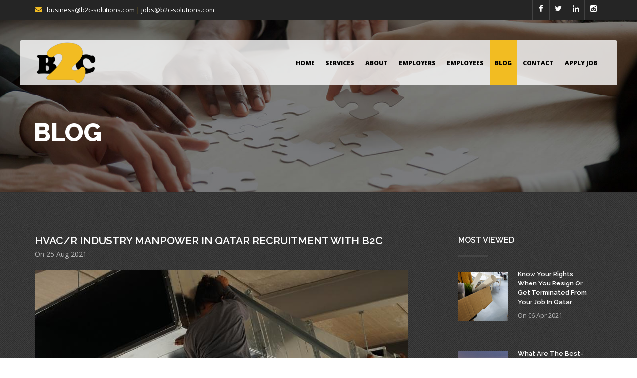

--- FILE ---
content_type: text/html; charset=UTF-8
request_url: https://www.b2c-solutions.com/blog-details/267/hvac-r-industry-manpower-in-qatar-recruitment-with-b2c
body_size: 7149
content:
<!DOCTYPE html PUBLIC "-//W3C//DTD XHTML 1.0 Transitional//EN" "http://www.w3.org/TR/xhtml1/DTD/xhtml1-transitional.dtd">
<html xmlns="http://www.w3.org/1999/xhtml">
<head>
	<meta http-equiv="Content-Type" content="text/html; charset=utf-8"/>
	<title>HVAC/R Industry Manpower in Qatar Recruitment with B2C | Blog</title>
	<meta name="viewport" content="width=device-width, initial-scale=1, user-scalable=no">
	<link rel="icon" href="https://www.b2c-solutions.com/images/favicon.ico" type="image/x-icon">
	<link rel="shortcut icon" href="https://www.b2c-solutions.com/images/favicon.ico" type="image/x-icon"/>
	<meta name="description" content="Heating, ventilation, air conditioning and refrigeration (HVAC-R) is essential in building structures from residential homes to industrial buildings in Qatar.">
	<meta name="keywords" content="HVAC-R jobs Qatar, recruitment company in Qatar, B2C Solutions, outsourcing service in Qatar, job opportunities in Qatar, B2C, manpower in Qatar">
	<meta property="og:title" content="Hvac/r Industry Manpower In Qatar Recruitment With B2c"/>
	<meta property="og:image" content="https://www.b2c-solutions.com/uploads/posts/large/1629883953395.jpg">
	
	<meta property="og:image:width" content="200" />
	
	<meta property="og:image:height" content="200" />
	<meta property="fb:app_id" content="934093080668662"/>
	<meta property="og:site_name" content="b2c-solutions.com"/>
	<meta property="og:description" content="Heating, ventilation, air conditioning and refrigeration (HVAC-R) is essential in building structures from residential homes to industrial buildings in Qatar."/>
	<meta property="og:type"  content="website">
	
    <meta property="og:url"  content="https://www.b2c-solutions.com/blog-details/267/hvac-r-industry-manpower-in-qatar-recruitment-with-b2c">

	<link rel="canonical" href="https://www.b2c-solutions.com/blog-details/267/hvac-r-industry-manpower-in-qatar-recruitment-with-b2c" />

	<!-- Bootstrap Core CSS -->

    <link href="https://www.b2c-solutions.com/vendor/bootstrap/css/bootstrap.min.css" rel="stylesheet">

    <!--<link href="vendor/fontawesome/css/font-awesome.min.css" type="text/css" rel="stylesheet">-->

    <link href="https://cdnjs.cloudflare.com/ajax/libs/font-awesome/4.4.0/css/font-awesome.css" type="text/css" rel="stylesheet">    

    <link href="https://www.b2c-solutions.com/vendor/animateit/animate.min.css" rel="stylesheet">



    <!-- Vendor css -->

    <link href="https://www.b2c-solutions.com/vendor/owlcarousel/assets/owl.carousel.min.css" rel="stylesheet">

    <link href="https://www.b2c-solutions.com/vendor/magnific-popup/magnific-popup.css" rel="stylesheet">



    <!-- Template base -->

    <link href="https://www.b2c-solutions.com/css/theme-base.css?ver=1.0" rel="stylesheet">



    <!-- Template elements -->

    <link href="https://www.b2c-solutions.com/css/theme-elements.css?ver=1.0" rel="stylesheet">



    <!-- Responsive classes -->

    <link href="https://www.b2c-solutions.com/css/responsive.css?ver=1.0" rel="stylesheet">



    <!--[if lt IE 9]>

		<script src="https://css3-mediaqueries-js.googlecode.com/svn/trunk/css3-mediaqueries.js"></script>

	<![endif]-->





    <!-- Template color -->

    <link href="https://www.b2c-solutions.com/css/color-variations/blue-dark.css?ver=1.0" rel="stylesheet" type="text/css" media="screen">    



    <!-- LOAD GOOGLE FONTS -->

    <link href="https://fonts.googleapis.com/css?family=Open+Sans:400,300,800,700,600%7CRaleway:100,300,600,700,800" rel="stylesheet" type="text/css" />

    

    


    <!-- CSS CUSTOM STYLE -->

    <link rel="stylesheet" type="text/css" href="https://www.b2c-solutions.com/css/custom.css?ver=1.0" media="screen" />  

    

   
  

    <!-- Google tag (gtag.js) 01-05-2023 -->

<script async src="https://www.googletagmanager.com/gtag/js?id=G-FV8EH89PEQ"></script>

<script>

  window.dataLayer = window.dataLayer || [];

  function gtag(){dataLayer.push(arguments);}

  gtag('js', new Date());



  gtag('config', 'G-FV8EH89PEQ');

</script>



    <!--VENDOR SCRIPT-->

	<!--<script src="https://cdnjs.cloudflare.com/ajax/libs/jquery/2.2.4/jquery.js"></script>-->

    <script src="https://code.jquery.com/jquery-1.11.3.min.js"></script>

    

    <script src="https://www.b2c-solutions.com/vendor/plugins-compressed.js"></script>

    

    

    <!-- Google Tag Manager -->

<script>(function(w,d,s,l,i){w[l]=w[l]||[];w[l].push({'gtm.start':

new Date().getTime(),event:'gtm.js'});var f=d.getElementsByTagName(s)[0],

j=d.createElement(s),dl=l!='dataLayer'?'&l='+l:'';j.async=true;j.src=

'https://www.googletagmanager.com/gtm.js?id='+i+dl;f.parentNode.insertBefore(j,f);

})(window,document,'script','dataLayer','GTM-M4K3WLR');</script>

<!-- End Google Tag Manager -->
</head>

<body class="wide" data-animation-icon-path = "https://www.b2c-solutions.com/" data-animation-icon="images/svg-loaders/three-dots.svg">

	<!-- Google Tag Manager (noscript) -->
    <noscript><iframe src="https://www.googletagmanager.com/ns.html?id=GTM-M4K3WLR" height="0" width="0" style="display:none;visibility:hidden"></iframe></noscript>
<!-- End Google Tag Manager (noscript) -->
 	<!-- WRAPPER -->
	<div class="wrapper">

		 <!-- TOPBAR -->

 <div id="topbar" class="topbar-dark">

     <div class="container">

         <div class="row">

             <div class="col-sm-6">



                 <div class="topbar-dropdown">

                     <div class="title text-light"><i class="fa fa-envelope m-r-10"></i><a href="mailto:business@b2c-solutions.com">business@b2c-solutions.com</a> <span class="r-color">|</span> <a href="mailto:jobs@b2c-solutions.com">jobs@b2c-solutions.com</a> <!--<i class="fa fa-phone"></i>Any question? Call Us <a href="tel:+919265149551"><b>+974 9999 9999</b></a>--></div>

                 </div>

             </div>

             <div class="col-sm-6 hidden-xs">

                 <div class="social-icons social-icons-colored-hover">

                     <ul>

                         <li class="social-facebook"><a href="https://www.facebook.com/b2c.solution" target="_blank"><i class="fa fa-facebook"></i></a></li>

                         <li class="social-twitter"><a href="https://twitter.com/B2c_Solutions" target="_blank"><i class="fa fa-twitter"></i></a></li>

                         <li class="social-linkedin"><a href="https://www.linkedin.com/company/businesstoconsumer" target="_blank"><i class="fa fa-linkedin"></i></a></li>

                         <li class="social-instagram"><a href="https://www.instagram.com/b2csolutions.qa" target="_blank"><i class="fa fa-instagram"></i></a></li>

                     </ul>

                 </div>

             </div>

         </div>

     </div>

 </div>

 <!-- END: TOPBAR -->



 <!-- HEADER -->

 <header id="header" class="header-modern header-dark">

     <div id="header-wrap">

         <div class="container">



             <!--LOGO-->

             <div id="logo">

                 <a href="https://www.b2c-solutions.com/" class="logo" data-dark-logo="https://www.b2c-solutions.com/images/b2c-logo.png">

                     <img src="https://www.b2c-solutions.com/images/b2c-logo.png" alt="B2C Solutions"></a>

             </div>

             <!--END: LOGO-->



             <!--MOBILE MENU -->

             <div class="nav-main-menu-responsive">

                 <button class="lines-button x">

                     <span class="lines"></span>

                 </button>

             </div>

             <!--END: MOBILE MENU -->



             




             <!--NAVIGATION-->

             <div class="navbar-collapse collapse main-menu-collapse navigation-wrap">

                 <div class="container">

                     <nav id="mainMenu" class="main-menu mega-menu">

                         <ul class="main-menu nav nav-pills">

                             <li class=""><a href="https://www.b2c-solutions.com/">HOME</a> </li>



                             
                            <li class=""><a href="https://www.b2c-solutions.com/services.php">Services</a> </li>

                             <li class=""><a href="https://www.b2c-solutions.com/about-us.php">ABOUT</a> </li>



                             <li class=""><a href="https://www.b2c-solutions.com/employers.php">EMPLOYERS</a></li>



                             <li class=""><a href="https://www.b2c-solutions.com/employees.php">EMPLOYEES</a></li>



                             <li class="active"><a href="https://www.b2c-solutions.com/blog.php">BLOG</a></li>



                             <li class=""><a href="https://www.b2c-solutions.com/contact-us.php">CONTACT</a></li>



                             


                             <li class=""><a href="https://www.b2c-solutions.com/submit-cv.php">APPLY JOB</a></li>

                         </ul>

                     </nav>

                 </div>

             </div>

             <!--END: NAVIGATION-->

         </div>

     </div>

 </header>

 <!-- END: HEADER -->

		<!-- PAGE TITLE -->
		<div id="page-title" class="page-title-parallax text-light jumbo sub-header-bg" data-stellar-background-ratio="1">
			<div class="background-overlay"></div>
			<div class="container">
				<div class="page-title col-md-8">
					<h1 class="text-uppercase text-medium">BLOG</h1>
				</div>
			</div>
		</div>
		<!-- END: PAGE TITLE -->

		<!-- IMAGE BLOCK -->
		<section id="section-vision" class="image-block no-padding" style="background-color:#000410;">
			<div class="container">
				<div class="row">
					<div class="col-md-8">
						<div class="content-wrap">
                                                        <article class="post">
                                <div class="header-post">
                                    <h2 class="title-post"><a href="#">Hvac/r Industry Manpower In Qatar Recruitment With B2c</a></h2>
                                    <p class="time-post">On 25 Aug 2021</p>
                                </div><!-- /.header-post -->

                                                                    <div class="feature-post feature-news-details">
                                        <a href="#"><img src="https://www.b2c-solutions.com/uploads/posts/large/1629883953395.jpg" alt="Hvac/r Industry Manpower In Qatar Recruitment With B2c"></a>
                                    </div>
                                                                

                                <div class="content-post content_post_div">
                                    
                                    <p class="custom-p-1">
                                       <p>Heating, ventilation, air conditioning and refrigeration (HVAC-R) is essential in building structures from residential homes to industrial buildings in Qatar.</p>

<p>The main duties of HVAC/R technicians include installing, maintaining, and repairing various indoor climate control systems.</p>

<p>The HVAC/R market can often be saturated with candidates, and there are those who are &nbsp;more qualified than others. This means that, to find a qualified candidate for this field, a significant amount of screening and face-to-face or virtual interviews must be undertaken.</p>

<p>In HVAC/R recruitment, <strong><a href="https://b2c-solutions.com/about-us.php" target="_blank">B2C Solutions</a></strong> undertakes extensive screening processes and assess applicants for both professional experience and value fit.</p>

<p>Specialized staffing consultants and HVAC recruiters at B2C do more than just find companies new employees. This <strong><a href="https://www.b2c-solutions.com/blog-details/212/employ-electrical-technicians-with-an-outsourcing-service-in-qatar" target="_blank">recruitment company in Qatar</a></strong> finds jobs that best suit the candidates&rsquo; lifestyle and career objectives.</p>

<p>Top HVAC/R industry companies in Qatar rely on B2C for the best professionals in the following areas:</p>

<ul>
	<li>HVAC/R</li>
	<li>Consulting engineering</li>
	<li>Mechanical contracting</li>
	<li>Temperature controls</li>
	<li>Energy services industries including:</li>
</ul>

<p>- Distributor Sales<br />
- Performance Contracting<br />
- OEM Sales<br />
- Design/Build Sales &amp; Project Management<br />
- DDC BAS BIM Systems<br />
- Sales Engineering<br />
- Energy Management<br />
- Commissioning<br />
- Engineering Design</p>

<p>B2C is the most reputable recruitment agency in Qatar that assists companies with recruiting, staffing, acquiring, and retaining HVAC industry manpower.</p>

<p>Why do most startups and established corporations partner with B2C?</p>

<p>This leading <strong><a href="https://b2c-solutions.com/blog-details/241/physical-labor-job-placements-with-a-recruitment-agency-in-qatar" target="_blank">outsourcing service in Qatar</a></strong> provides executive search, recruitment, and staffing services to fill HVAC/R jobs in HVAC/R, Energy Service, and MEP Industries.&nbsp;</p>

<p>The company&rsquo;s HVAC/R job consultants place applicants in positions that they are qualified to work for.&nbsp;</p>

<p>It recruits experienced HVAC specialists and executives for full-time, temporary, and part-time <strong><a href="https://jobs.b2c-solutions.com/jobs/Careers" target="_blank">job opportunities in Qatar</a></strong> within HVAC/R companies.</p>

<p>Its HVAC/R manpower services provides retained, contingency, and temporary solutions for companies looking for top HVAC/R candidates.</p>

<p>Its team is dedicated to sourcing, identifying, acquiring, and retaining top performing professionals to elevate the success of its clients&#39; organizations.&nbsp;</p>

<p>B2C specializes in the following HVAC/R areas:</p>

<ul>
	<li>Air Handling</li>
	<li>BIM&nbsp;</li>
	<li>Boilers</li>
	<li>Building Automation</li>
	<li>Chillers</li>
	<li>Commercial Fans</li>
	<li>Commissioning</li>
	<li>Dehumidification</li>
	<li>Design/Build</li>
	<li>Energy Efficient Services</li>
	<li>Energy Management Software</li>
	<li>HVAC Wholesale Distribution</li>
	<li>Indoor Air Quality (IAQ)</li>
	<li>Performance Contracting</li>
	<li>Preventative Maintenance</li>
	<li>Refrigeration</li>
	<li>Rooftop Units</li>
	<li>Smart Building Technologies</li>
	<li>Systems</li>
	<li>Thermal Energy Storage</li>
</ul>

<p>For employee recruiting or placement assistance or to be considered for an HVAC/R job, contact <strong><a href="https://b2c-solutions.com/contact-us.php" target="_blank">B2C</a></strong> today.</p>
                                    </p>
                                    
                                </div><!-- /.content-post -->

                                <div class="direction clearfix">
                                                                       
                                    <div class="social-links">
                                        <span>Share :</span>
                                        <a href="https://twitter.com/share?url=https://www.b2c-solutions.com/blog-details/267/hvac-r-industry-manpower-in-qatar-recruitment-with-b2c&amp;hashtags=B2C-Solutions" target="_blank"><i class="fa fa-twitter"></i></a>
                                        <a href="http://www.facebook.com/sharer.php?u=https://www.b2c-solutions.com/blog-details/267/hvac-r-industry-manpower-in-qatar-recruitment-with-b2c" target="_blank"><i class="fa fa-facebook" target="_blank"></i></a>
                                        <a href="https://www.instagram.com/?url=https://www.b2c-solutions.com/blog-details/267/hvac-r-industry-manpower-in-qatar-recruitment-with-b2c" target="_blank"><i class="fa fa-instagram"></i></a>
                                    </div>                               
                                </div><!-- /.direction -->
                                
                            </article>
                                                         </div>
						<!-- /.content-wrap -->
					</div>
					<!-- /.col-md-9 -->

					<div class="col-md-4 w-100">
						<div class="sidebars">
							<div class="sidebars-wrap">
								<div class="sidebar">


									<div class="widget widget_recent_entries clearfix">
										<h3 class="widget-title">Most Viewed</h3>
										<ul class="recent-post clearfix">
											                                                    <li>
                                                                                                                    <div class="thumb">
                                                                <img src="https://www.b2c-solutions.com/uploads/posts/small/1617693250559.png" alt="Know Your Rights When You Resign Or Get Terminated From Your Job In Qatar" width="100" height="85">
                                                            </div>
                                                                                                                <div class="text">
                                                            <h4><a href="https://www.b2c-solutions.com/blog-details/67/know-your-rights-when-you-resign-or-get-terminated-from-your-job-in-qatar">Know Your Rights When You Resign Or Get Terminated From Your Job In Qatar</a></h4>  
                                                            <p>On 06 Apr 2021</p>
                                                        </div>
                                                    </li>
                                                                                                <li>
                                                                                                                    <div class="thumb">
                                                                <img src="https://www.b2c-solutions.com/uploads/posts/small/1615123060933.png" alt="What Are The Best-paying Jobs In Qatar?" width="100" height="85">
                                                            </div>
                                                                                                                <div class="text">
                                                            <h4><a href="https://www.b2c-solutions.com/blog-details/13/what-are-the-best-paying-jobs-in-qatar-">What Are The Best-paying Jobs In Qatar?</a></h4>  
                                                            <p>On 07 Mar 2021</p>
                                                        </div>
                                                    </li>
                                                                                                <li>
                                                                                                                    <div class="thumb">
                                                                <img src="https://www.b2c-solutions.com/uploads/posts/small/1634568127591.jpg" alt="List Of Health Center Numbers – Guide To Expats With Jobs In Qatar" width="100" height="85">
                                                            </div>
                                                                                                                <div class="text">
                                                            <h4><a href="https://www.b2c-solutions.com/blog-details/326/list-of-health-center-numbers-guide-to-expats-with-jobs-in-qatar">List Of Health Center Numbers – Guide To Expats With Jobs In Qatar</a></h4>  
                                                            <p>On 18 Oct 2021</p>
                                                        </div>
                                                    </li>
                                                                                                <li>
                                                                                                                    <div class="thumb">
                                                                <img src="https://www.b2c-solutions.com/uploads/posts/small/1615302226764.png" alt="How To Change Jobs In Qatar Without Noc (2021)?  Here Are 5 Easy Steps!" width="100" height="85">
                                                            </div>
                                                                                                                <div class="text">
                                                            <h4><a href="https://www.b2c-solutions.com/blog-details/15/how-to-change-jobs-in-qatar-without-noc-2021-here-are-5-easy-steps-">How To Change Jobs In Qatar Without Noc (2021)?  Here Are 5 Easy Steps!</a></h4>  
                                                            <p>On 09 Mar 2021</p>
                                                        </div>
                                                    </li>
                                                                                                <li>
                                                                                                                    <div class="thumb">
                                                                <img src="https://www.b2c-solutions.com/uploads/posts/small/1633439460527.jpg" alt="Can You Still Apply For Jobs In Qatar If Your Residence Permit Is Cancelled Or Banned?" width="100" height="85">
                                                            </div>
                                                                                                                <div class="text">
                                                            <h4><a href="https://www.b2c-solutions.com/blog-details/312/can-you-still-apply-for-jobs-in-qatar-if-your-residence-permit-is-cancelled-or-banned-">Can You Still Apply For Jobs In Qatar If Your Residence Permit Is Cancelled Or Banned?</a></h4>  
                                                            <p>On 05 Oct 2021</p>
                                                        </div>
                                                    </li>
                                            										</ul>
									</div>
									<!-- /.widget_recent_entries -->

								</div>
								<!-- .sidebar -->
							</div>
							<!-- /.sidebars-wrap -->
						</div>
						<!-- /.sidebars -->
					</div>
					<!-- /.col-md-3 -->
				</div>
			</div>
		</section>
		<!-- END: IMAGE BLOCK -->





		<div class="jumbo text-center text-light m-b-0">
			<div class="container">
				<h3 class="r-color">ARE YOU ON THE RIGHT TRACK?</h3>
				<p class="text-w lead2">Consult with us to make an informed career decision or to hire an perfect fit for your company.</p>
				<a class="button transparent icon-right" href="https://www.b2c-solutions.com/contact-us.php"><span>CONTACT US</span></a>
			</div>
		</div>


		 <!-- FOOTER -->

        <footer class="background-grey" id="footer">

<div class="triangle-divider-bottom"></div>



            <div class="footer-content">

                <div class="container">

                     <!--<div class="row">

                        <div class="col-md-12">

                            <div class="footer-logo float-left">

                                <img alt="" src="https://www.b2c-solutions.com/images/b2c-logo-light.png">                            </div>

                            <p style="margin-top: 12px;">At B2C Solutions, we tend to take up the challenge of sourcing the foremost suited manpower for your industries as a partner. We value relations between you and us, We're not just an Permanent Staffing &amp; Recruiting Firm but we strongly believe in importance of people so We work to improve the productivity of the recruitment process. Our aim is to improve our services quality through inclusive research and creative ideas.                            </p>

                        </div>

                    </div>

                    <div class="seperator seperator-grey seperator-simple m-b-20"></div>-->

                    <div class="row">



                        <div class="col-md-6">

                            <div class="widget clearfix widget-contact-us" style="background-image: url('https://www.b2c-solutions.com/images/world-map.png'); background-position: 50% 55px; background-repeat: no-repeat">

                                <h4 class="widget-title text-w">Contact us</h4>

                                <ul class="list-large list-icons text-w">

                                    <!--<li><i class="fa fa-map-marker"></i>

                                        Borooq Tower, West Bay,

                                        Doha, Qatar</li>-->

                                    <!--<li><i class="fa fa-phone m-r-10"></i>+974 9999 9999</li>-->

                                    <li><i class="fa fa-envelope m-r-10"></i>For Job Enquiry: <a href="mailto:jobs@b2c-solutions.com">jobs@b2c-solutions.com</a>                                    </li>

                                    <li><i class="fa fa-envelope m-r-10"></i>For Business Enquiry: <a href="mailto:business@b2c-solutions.com">business@b2c-solutions.com</a>                                    </li>

                                </ul>

								<div class="social-icons">

                                <ul>

                                    <li class="social-facebook"><a class="text-light"  href="https://www.facebook.com/b2c.solution" target="_blank"><i class="fa fa-facebook"></i></a></li>

                                    <li class="social-twitter"><a class="text-light"  href="https://twitter.com/B2c_Solutions" target="_blank"><i class="fa fa-twitter"></i></a></li>

                                    <li class="social-linkedin"><a class="text-light"  href="https://www.linkedin.com/company/businesstoconsumer" target="_blank"><i class="fa fa-linkedin"></i></a></li>

                                    <li class="social-instagram"><a class="text-light" href="https://www.instagram.com/b2csolutions.qa" target="_blank"><i class="fa fa-instagram"></i></a></li>

                                    

                                </ul>

                            </div>

                            </div>

                        </div>

                        <div class="col-md-6">

                            <h5 class="text-light">Quick Links</h5>

                            <ul class="ql-sec">

                                <li><a href="https://www.b2c-solutions.com/">HOME</a></li>



                                <li><a href="https://www.b2c-solutions.com/about-us.php">ABOUT</a></li>



                                <li><a href="https://www.b2c-solutions.com/employers.php">EMPLOYERS</a></li>



                                <li><a href="https://www.b2c-solutions.com/employees.php">EMPLOYEES</a></li>

								

								<li><a href="https://www.b2c-solutions.com/blog.php">BLOG</a></li>



                                <li><a href="https://www.b2c-solutions.com/contact-us.php">CONTACT US</a></li>



                                <li><a href="https://www.b2c-solutions.com/submit-cv.php">APPLY JOB</a></li>

								

								<li><a href="https://www.b2c-solutions.com/faq.php">FAQ</a></li>

                            </ul>

                        </div>

                        <!--<div class="col-md-4">

                            <h5 class="text-light">Useful Links</h5>

                            <ul class="">

                                <li><a href="https://www.b2c-solutions.com/blog.php">Qatar Jobs</a></li>



                                <li><a href="https://www.b2c-solutions.com/blog.php">Jobs in Doha</a></li>



                                <li><a href="https://www.b2c-solutions.com/blog.php">Qatar Job Vacancy</a></li>



                                <li><a href="https://www.b2c-solutions.com/blog.php">Qatar Job Consultancy</a></li>

								

								<li><a href="https://www.b2c-solutions.com/blog.php">Manpower Recruitment Agency</a></li>



                                <li><a href="https://www.b2c-solutions.com/blog.php">Recruitment Companies in Qatar</a></li>



                                <li><a href="https://www.b2c-solutions.com/blog.php">Recruitment Specialists in Qatar</a></li>

                                

                                <li><a href="https://www.b2c-solutions.com/blog.php">Staffing Solutions in Qatar</a></li>

                                

                                <li><a href="https://www.b2c-solutions.com/blog.php">Staffing Services in Qatar</a></li>

                                

                                <li><a href="https://www.b2c-solutions.com/blog.php">Outsourcing Services in Qatar</a></li>

                                

                                <li><a href="https://www.b2c-solutions.com/blog.php">Outsourcing Solutions in Qatar</a></li>

                                

                                <li><a href="https://www.b2c-solutions.com/blog.php">Best Outsourcing Company in Qatar</a></li>

                            </ul>

                        </div>-->

                    </div>

                </div>

            </div>

            <div class="copyright-content">

                <div class="container">

                    <div class="row">

                        <div class="copyright-text text-w"> &copy; 2026 All Rights Reserved. | <a href="https://www.b2c-solutions.com/privacy-policy.php">Privacy Policy</a></div>



                    </div>

                </div>

            </div>

        </footer>

        <!-- END: FOOTER -->

<!--Start of Tawk.to Script-->

<script type="text/javascript">

var Tawk_API=Tawk_API||{}, Tawk_LoadStart=new Date();

(function(){

var s1=document.createElement("script"),s0=document.getElementsByTagName("script")[0];

s1.async=true;

s1.src='https://embed.tawk.to/5fa8e1508e1c140c2abc15b7/default';

s1.charset='UTF-8';

s1.setAttribute('crossorigin','*');

s0.parentNode.insertBefore(s1,s0);

})();

</script>

<!--End of Tawk.to Script-->
	</div>
	<!-- END: WRAPPER -->

	
	<div class="modal-overlay"></div>


	 <!-- Theme Base, Components and Settings -->
    <script src="https://www.b2c-solutions.com/js/theme-functions.js?ver=1.13"></script>
    <!-- Custom js file -->
    <script src="https://www.b2c-solutions.com/js/custom.js"></script>
    <script src="https://www.b2c-solutions.com/js/all.js"></script>
    <!--<script src="vendor/owlcarousel/owl.carousel.min.js"></script>-->
<!--<script src="vendor/owlcarousel-new/owl.carousel.js"></script>-->
    <!--<script>
        $(".owl-carousel").owlCarousel({
            autoPlay: 3000,
            items: 1,
            smartSpeed: 450,
            margin: 30,
            autoplay: true,
            loop: true,
            dots: true,
            autoplayHoverPause: true
        });

    </script>-->



</body>

</html>


--- FILE ---
content_type: text/css
request_url: https://www.b2c-solutions.com/css/theme-elements.css?ver=1.0
body_size: 29111
content:

.accordion .ac-item .ac-title:before {
    font-family: fontawesome;
}

.accordion {
    margin-bottom: 20px;
}

.accordion .ac-item .ac-title:before {
    cursor: pointer;
    position: absolute;
    top: 14px;
    right: 10px;
    display: block;
    padding: 3px 6px 2px;
    color: #ddd;
    content: "\f054";
    font-size: 12px;
    line-height: 12px;
    -webkit-transition: all 0.25s ease-in-out 0s;
    transition: all 0.25s ease-in-out 0s;
}

.accordion .ac-item.ac-active .ac-title:before {
    -webkit-transform: rotate(90deg);
    -ms-transform: rotate(90deg);
    transform: rotate(90deg);
    ms-transform: rotate(90deg);
}

.accordion .ac-item > .ac-title > i {
    margin-right: 16px;
}

.accordion .ac-title {
    position: relative;
    padding: 12px 30px 12px 15px;
    font-size: 15px;
    line-height: 22px;
    font-weight: 600;
    cursor: pointer;
    background-color: rgba(0, 0, 0, 0.06);
    margin-bottom: 2px;
    color: white;
}

.accordion .ac-content {
    overflow: hidden
}

.ac-content {
    padding: 16px 13px;
    color: #a0a0a0;
}

/*clean*/

.accordion.clean .ac-item .ac-title {
    border: 0px;
    background: transparent;
}

/*border*/

.accordion.border .ac-item .ac-title {
    border: 1px solid #e7e7e7;
}

.accordion.border-bottom .ac-item .ac-title {
    border-bottom: 1px solid #e7e7e7;
}

/*radius*/

.accordion.radius .ac-item .ac-title {
    border-radius: 4px;
}

/*fancy*/

.accordion.fancy .ac-item {
    -moz-border-bottom-colors: none;
    -moz-border-left-colors: none;
    -moz-border-right-colors: none;
    -moz-border-top-colors: none;
    background-color: #fff;
    border-color: #e7e7e7;
    border-style: solid;
    border-width: 1px 1px 0px 1px;
}

.accordion.fancy .ac-item .ac-title {
    margin: 0px;
}

.accordion.fancy .ac-item.ac-active .ac-title,
.accordion.fancy .ac-item:last-child {
    border-bottom: 1px solid #e7e7e7;
}

/*fancy clean*/

.accordion.fancy.clean .ac-item.ac-active .ac-title {
    background-color: transparent;
}

/*fancy radius*/

.accordion.fancy.radius > .ac-item:first-child {
    border-radius: 4px 4px 0 0;
}

.accordion.fancy.radius > .ac-item:last-child {
    border-radius: 0 0 4px 4px;
}

/*color*/

.accordion.color .ac-item .ac-title:before {
    color: #fff;
}

.accordion .ac-item.ac-open {
    display: block;
}

/*Accordion Transparent*/

.accordion.accordion-transparent .ac-item {
    background-color: transparent !important;
    border-width: 0 0 1px 0;
    border-style: solid;
    border-color: rgba(0, 0, 0, 0.1);
}

.accordion.accordion-transparent .ac-item .ac-title::before {
    color: #333;
}

.accordion.accordion-transparent.fancy .ac-item.ac-active .ac-title,
.accordion.accordion-transparent .ac-item:last-child {
    border-bottom: 1px solid rgba(0, 0, 0, 0.1);
}

.accordion.accordion-transparent .ac-item p {
    color: #111;
}

.accordion .ac-title:hover {
    color: #f2bc22;
    transition: all linear 200ms;
}

/* ----------------------------------------------------------------------
	Alert Messages
-------------------------------------------------------------------------*/

.alert > p {
    color: #fff;
}

.alert.animated {
    z-index: 999999 !important;
}

/* ----------------------------------------------------------------------
	Buttons
-------------------------------------------------------------------------*/

.btn {
    border-radius: 3px;
    font-size: 12px;
    font-weight: 700;
    letter-spacing: 1px;
    outline: medium none ! important;
    text-transform: uppercase ! important;
}

.btn.btn:not(.btn-xs):not(.btn-sm):not(.btn-lg) {
    padding: 12px 24px;
}

.btn-md {
    padding: 12px 24px;
}

.btn-primary,
.btn-success,
.btn-default,
.btn-info,
.btn-warning,
.btn-danger,
.btn-dark,
.btn-purple,
.btn-pink {
    color: #ffffff;
}

.btn-default {
    background-color: #1abc9c;
    border: 1px solid #1abc9c;
}

.btn-default:hover,
.btn-default:focus,
.btn-default:active,
.btn-default.active,
.btn-default.focus {
    background-color: #19ad90;
    border: 1px solid #19ad90;
    color: #ffffff;
}

.btn-white,
.btn-white:hover,
.btn-white:focus,
.btn-white:active,
.btn-white.active,
.btn-white.focus,
.btn-white:active,
.btn-white:focus,
.btn-white:hover,
.open > .dropdown-toggle.btn-white {
    background-color: #ffffff;
    border: 1px solid #eaeaea ! important;
    color: #4c5667;
}

.btn-white .btn-label i {
    color: #4c5667 !important;
}

.btn-white:hover,
.btn-white:hover:hover,
.btn-white:focus:hover,
.btn-white:active:hover,
.btn-white.active:hover,
.btn-white.focus:hover,
.btn-white:active:hover,
.btn-white:focus:hover,
.btn-white:hover:hover,
.open > .dropdown-toggle.btn-white:hover {
    background-color: #f9f9f9;
}

.btn-white:focus,
.btn-white:hover:focus,
.btn-white:focus:focus,
.btn-white:active:focus,
.btn-white.active:focus,
.btn-white.focus:focus,
.btn-white:active:focus,
.btn-white:focus:focus,
.btn-white:hover:focus,
.open > .dropdown-toggle.btn-white:focus {
    background-color: #f9f9f9;
}

.btn-white:active,
.btn-white:hover:active,
.btn-white:focus:active,
.btn-white:active:active,
.btn-white.active:active,
.btn-white.focus:active,
.btn-white:active:active,
.btn-white:focus:active,
.btn-white:hover:active,
.open > .dropdown-toggle.btn-white:active {
    background-color: #f9f9f9;
}



.btn-primary,
.btn-primary:hover,
.btn-primary:focus,
.btn-primary:active,
.btn-primary.active,
.btn-primary.focus,
.btn-primary:active,
.btn-primary:focus,
.btn-primary:hover,
.open > .dropdown-toggle.btn-primary {
    background-color: #5d9cec ! important;
    border: 1px solid #5d9cec ! important;
}

.btn-success,
.btn-success:hover,
.btn-success:focus,
.btn-success:active,
.btn-success.active,
.btn-success.focus,
.btn-success:active,
.btn-success:focus,
.btn-success:hover,
.open > .dropdown-toggle.btn-success {
    background-color: #81c868 ! important;
    border: 1px solid #81c868 ! important;
}

.btn-info,
.btn-info:hover,
.btn-info:focus,
.btn-info:active,
.btn-info.active,
.btn-info.focus,
.btn-info:active,
.btn-info:focus,
.btn-info:hover,
.open > .dropdown-toggle.btn-info {
    background-color: #34d3eb ! important;
    border: 1px solid #34d3eb ! important;
}

.btn-warning,
.btn-warning:hover,
.btn-warning:focus,
.btn-warning:active,
.btn-warning.active,
.btn-warning.focus,
.btn-warning:active,
.btn-warning:focus,
.btn-warning:hover,
.open > .dropdown-toggle.btn-warning {
    background-color: #ffbd4a ! important;
    border: 1px solid #ffbd4a ! important;
}

.btn-danger,
.btn-danger:active,
.btn-danger:focus,
.btn-danger:hover,
.btn-danger.active,
.btn-danger.focus,
.btn-danger:active,
.btn-danger:focus,
.btn-danger:hover,
.open > .dropdown-toggle.btn-danger {
    background-color: #c30000 ! important;
    border: 1px solid #c30000 ! important;
}

.btn-dark,
.btn-dark:hover,
.btn-dark:focus,
.btn-dark:active,
.btn-dark.active,
.btn-dark.focus,
.btn-dark:active,
.btn-dark:focus,
.btn-dark:hover,
.open > .dropdown-toggle.btn-dark {
    background-color: #111111 ! important;
    border: 1px solid #111111 ! important;
    color: #ffffff;
}

.btn-purple,
.btn-purple:hover,
.btn-purple:focus,
.btn-purple:active {
    background-color: #7266ba ! important;
    border: 1px solid #7266ba ! important;
    color: #ffffff;
}

.btn-pink,
.btn-pink:hover,
.btn-pink:focus,
.btn-pink:active {
    background-color: #fb6d9d ! important;
    border: 1px solid #fb6d9d ! important;
    color: #ffffff;
}

.open > .dropdown-toggle.btn-primary.btn-outline,
.open > .dropdown-toggle.btn-success.btn-outline,
.open > .dropdown-toggle.btn-info.btn-outline,
.open > .dropdown-toggle.btn-warning.btn-outline,
.open > .dropdown-toggle.btn-danger.btn-outline,
.open > .dropdown-toggle.btn-default.btn-outline {
    border-width: 2px ! important;
    color: #ffffff ! important;
}

.open > .dropdown-toggle.btn-white.btn-outline {
    border-width: 2px ! important;
}

.btn-outline.btn-default {
    color: #5fbeaa ! important;
}

.btn-outline.btn-primary {
    color: #5d9cec ! important;
}

.btn-outline.btn-success {
    color: #81c868 ! important;
}

.btn-outline.btn-info {
    color: #34d3eb ! important;
}

.btn-outline.btn-warning {
    color: #ffbd4a ! important;
}

.btn-outline.btn-danger {
    color: #f05050 ! important;
}

.btn-outline.btn-dark {
    color: #111111 ! important;
}

.btn-outline.btn-purple {
    color: #7266ba ! important;
}

.btn-outline.btn-white,
.btn-outline.btn-white:not(:hover) .btn-label i {
    color: #fff !important;
}

.btn-outline.btn-white:hover,
.btn-outline.btn-white:focus,
.btn-outline.btn-white:active {
    background-color: #f4f8fb ! important;
    color: #4c5667 ! important;
}

.btn-outline.btn-pink {
    color: #fb6d9d ! important;
}

.btn-rounded {
    border-radius: 2em ! important;
}

.btn-rounded .btn-label {
    margin-left: -20px;
    padding: 7px 15px 7px 20px;
}

.btn-rounded .btn-label-right {
    margin-left: 12px;
    margin-right: -20px;
}

.btn-outline {
    background-attachment: scroll;
    background-clip: inherit;
    background-color: rgba(0, 0, 0, 0) ! important;
    background-image: none;
    background-origin: padding-box;
    background-position: 0% 0%;
    background-repeat: repeat;
    background-size: auto auto;
    border-radius: 5px;
    border-width: 2px ! important;
    font-weight: 600;
    transition: all 400ms ease-in-out 0s;
}

.btn-outline:hover {
    border-width: 2px ! important;
    color: #ffffff ! important;
}

.btn-outline:focus {
    border-width: 2px ! important;
    color: #ffffff ! important;
}

.btn-label {
    display: inline-block;
    margin: -12px -4px -12px -12px;
    padding: 0px 12px;
}

.btn-label-right {
    border-radius: 0px 3px 3px 0px;
    margin-left: 12px;
    margin-right: -13px;
}

.btn-label > i {
    color: #fff !important;
}

.btn-group.open .dropdown-toggle {
    box-shadow: none;
}

.fileupload {
    overflow: hidden;
    position: relative;
}

.fileupload input.upload {
    cursor: pointer;
    font-size: 20px;
    margin: 0px;
    opacity: 0;
    padding: 0px;
    position: absolute;
    right: 0px;
    top: 0px;
}

.btn-facebook {
    background-color: #3b5998 ! important;
    color: #ffffff ! important;
}

.btn-twitter {
    background-color: #00aced ! important;
    color: #ffffff ! important;
}

.btn-linkedin {
    background-color: #007bb6 ! important;
    color: #ffffff ! important;
}

.btn-dribbble {
    background-color: #ea4c89 ! important;
    color: #ffffff ! important;
}

.btn-googleplus {
    background-color: #dd4b39 ! important;
    color: #ffffff ! important;
}

.btn-instagram {
    background-color: #517fa4 ! important;
    color: #ffffff ! important;
}

.btn-pinterest {
    background-color: #cb2027 ! important;
    color: #ffffff ! important;
}

.btn-dropbox {
    background-color: #007ee5 ! important;
    color: #ffffff ! important;
}

.btn-flickr {
    background-color: #ff0084 ! important;
    color: #ffffff ! important;
}

.btn-tumblr {
    background-color: #32506d ! important;
    color: #ffffff ! important;
}

.btn-skype {
    background-color: #00aff0 ! important;
    color: #ffffff ! important;
}

.btn-youtube {
    background-color: #bb0000 ! important;
    color: #ffffff ! important;
}

.btn-github {
    background-color: #171515 ! important;
    color: #ffffff ! important;
}

.btn {
    margin-right: 8px;
    margin-bottom: 12px;
}

.button + .button,
.btn + .btn {
    margin-right: 8px;
    margin-bottom: 12px;
}

.btn-group .btn {
    margin-right: 0px;
}

.button {
    cursor: pointer;
    display: inline-block;
    font-size: 12px;
    font-weight: 700;
    letter-spacing: 1px;
    line-height: 100%;
    margin: 10px 0;
    outline: 0 none;
    padding: 14px 30px;
    position: relative;
    text-transform: uppercase;
    white-space: nowrap;
    border: 1px solid #ccc;
}

.button:hover:not,
a.button:hover {
    opacity: 0.8;
}

button:focus {
    outline: 0;
}

.button.effect:hover {
    opacity: 1;
}

.btn-send-icon {
    padding: 13px 6px 12px 14px;
}

.button-light {
    background-color: #fff;
    border: 1px solid #eee;
}

.button-light,
.button-light span {
    color: #111 !important;
}

.button-dark {
    background-color: #111;
    color: #fff;
}

.button-dark:hover {
    background-color: #333;
    color: #fff;
}

/*Button icons*/

.button i {
    font-size: 15px;
    margin-right: 10px;
}

.button.icon-left i {
    margin-right: 10px;
}

.button.icon-right i {
    margin-left: 10px;
    margin-right: 0;
}

.button.small {
    font-size: 10px;
    height: 28px;
    line-height: 24px;
    padding: 0 14px;
}

.button.transparent.small {
    line-height: 0;
}

.button.small i {
    font-size: 11px;
    margin-right: 6px;
}

.button.small.icon-left i {
    margin-right: 6px;
}

.button.small.icon-right i {
    margin-left: 6px;
    margin-right: 0;
}

.button.large {
    font-size: 16px;
    height: 55px;
    letter-spacing: 2px;
    line-height: 52px;
    padding: 0 32px;
}

.button.transparent.large {
    line-height: 22px;
}

.button.border:hover,
.button.transparent:hover {
    opacity: 1;
}

.button.transparent:hover,
.button.transparent:hover span,
.button.transparent:hover i {
    color: #333 !important;
}

.button.full-rounded {
    border-radius: 50px
}

.button.rounded {
    border-radius: 3px
}

.button.fullwidth-button {
    display: block !important;
    margin-left: auto !important;
    margin-right: auto !important
}

/*3d buttons*/

.button.button-3d {
    box-shadow: 0 -3px rgba(0, 0, 0, 0.1) inset;
}

.button.button-3d:hover {
    box-shadow: 0 -3px rgba(0, 0, 0, 0.2) inset;
}

/*Border buttons*/

.button.border {
    color: #333;
    border: 2px solid #333;
}

.button.border:hover {
    background-color: #333;
    color: #fff
}

.button.border.light {
    border: 2px solid #fff;
    color: #fff
}

.button.border.light:hover {
    background-color: #fff;
    color: #252525
}

.button.border.light:hover:hover i {
    color: #252525
}

/*Transparent*/

.button.transparent {
    background-color: transparent;
    border-color: #fff;
    border-style: solid;
    border-width: 2px;
    box-shadow: none;
    color: #fff;
    letter-spacing: 2px;
    opacity: 1;
    padding: 16px 36px;
    transition: all 0.2s linear 0s;
}

.button.transparent:hover,
.button.transparent:active {
    background-color: #f2bc22;
    color: #333;
    border-color: #f2bc22;
}

.button.fullwidth {
    display: block !important;
    margin-left: auto !important;
    margin-right: auto !important;
}

/*Colors*/

.button.blue,
.button.blue-dark,
.button.aqua,
.button.purple-light,
.button.purple,
.button.purple-dark,
.button.red-dark,
.button.red,
.button.red-light,
.button.red-light,
.button.pink-dark,
.button.pink,
.button.orange-dark,
.button.orange,
.button.orange-light,
.button.yellow,
.button.green,
.button.amber,
.button.brown,
.button.brown-light,
.button.black,
.button.black-light,
.button.grey-dark {
    border-color: #000;
    color: #fff;
    text-shadow: 1px 1px 1px rgba(0, 0, 0, 0.2);
}

.button.blue {
    background-color: #41a5db;
    border-color: #3ca0d6;
}

.button.blue-dark {
    background-color: #2b6baa;
    border-color: #25629f;
}

.button.aqua {
    background-color: #40c0cb;
    border-color: #3eb5bf;
}

.button.purple-light {
    background-color: #903090;
    border-color: #892689;
}

.button.purple {
    background-color: #9B175E;
    border-color: #901155;
}

.button.purple-dark {
    background-color: #5d4157;
    border-color: #55384f;
}

.button.red-dark {
    background-color: #CA0027;
    border-color: #b20022;
}

.button.red {
    background-color: #E42D3F;
    border-color: #d42b3c;
    color: #fff;
}

.button.red-light {
    background-color: #F05761;
    border-color: #ed4b55;
    color: #fff;
}

.button.red-light {
    background-color: #F05761;
    border-color: #ed4b55;
    color: #fff;
}

.button.pink-dark {
    background-color: #F51E70;
    border-color: #e31865;
}

.button.pink {
    background-color: #F772A3;
    border-color: #f2689b;
}

.button.orange-dark {
    background-color: #e57200;
    border-color: #d66b00;
}

.button.orange {
    background-color: #F59017;
    border-color: #e5820b;
}

.button.orange-light {
    background-color: #F7D137;
    border-color: #edc72b;
    color: #774f38;
}

.button.yellow {
    background-color: #FFEC00;
    border-color: #e6d500;
    color: #333;
}

.button.green {
    background-color: #77A600;
    border-color: #6e9a00;
}

.button.amber {
    background-color: #eb9c4d;
    border-color: #d88d42;
}

.button.brown {
    background-color: #774f38;
    border-color: #714a34;
}

.button.brown-light {
    background-color: #935d3f;
    border-color: #8b583b;
}

.button.black {
    background-color: #111;
    border: 0;
}

.button.black-light {
    background-color: #2a2a2a;
}

.button.grey-dark {
    background-color: #404051;
}

/*Effects*/

.button.effect {
    position: relative;
    overflow: hidden;
}

.button,
.button.effect.fill-vertical:after,
.button.effect.fill-horizontal:after,
.button.effect.icon-bottom span,
.button.effect.icon-bottom i,
.button.effect.icon-top span,
.button.effect.icon-top i,
.button.effect.icon-right span,
.button.effect.icon-right i,
.button.effect.icon-left span,
.button.effect.icon-left i {
    -webkit-transition: all .2s ease-out;
    transition: all .2s ease-out;
}

/*Effect icon left*/

.button.effect.icon-left i {
    position: absolute;
    display: block;
    top: 50%;
    left: 0;
    -webkit-transform: translate(-24px, -50%);
    -ms-transform: translate(-24px, -50%);
    transform: translate(-24px, -50%);
    ms-transform: translate(-24px, -50%);
    opacity: 0
}

.button.effect.icon-left span {
    width: 100%;
    height: 100%;
    display: block;
    -webkit-transform: translate(0, 0);
    -ms-transform: translate(0, 0);
    transform: translate(0, 0);
    ms-transform: translate(0, 0);
    -webkit-backface-visibility: hidden;
    -ms-backface-visibility: hidden;
    -o-backface-visibility: hidden;
    backface-visibility: hidden;
    ms-backface-visibility: hidden;
}

.button:hover.effect.icon-left span {
    -webkit-transform: translate(15px, 0);
    -ms-transform: translate(15px, 0);
    transform: translate(15px, 0);
    ms-transform: translate(15px, 0);
}

/*Effect Small buttons*/

.button.small.effect.icon-left i {
    -webkit-transform: translate(-14px, -50%);
    -ms-transform: translate(-14px, -50%);
    transform: translate(-14px, -50%);
}

.button.small.effect.icon-left:hover span {
    -webkit-transform: translate(8px, 0px);
    -ms-transform: translate(8px, 0px);
    transform: translate(8px, 0px);
}

/*Effect icon right*/

.button.effect.icon-right i {
    position: absolute;
    display: block;
    top: 50%;
    right: 0;
    -webkit-transform: translate(30px, -50%);
    -ms-transform: translate(30px, -50%);
    transform: translate(30px, -50%);
    ms-transform: translate(30px, -50%);
    opacity: 0
}

.button.effect.icon-right span {
    width: 100%;
    height: 100%;
    display: block;
    -webkit-transform: translate(0, 0);
    -ms-transform: translate(0, 0);
    transform: translate(0, 0);
    ms-transform: translate(0, 0);
    -webkit-backface-visibility: hidden;
    -ms-backface-visibility: hidden;
    -o-backface-visibility: hidden;
    backface-visibility: hidden;
    ms-backface-visibility: hidden;
}

.button:hover.effect.icon-right span {
    -webkit-transform: translate(-15px, 0);
    -ms-transform: translate(-15px, 0);
    transform: translate(-15px, 0);
    ms-transform: translate(-15px, 0);
}

/*Effect Small buttons*/

.button.small.effect.icon-right i {
    -webkit-transform: translate(14px, -50%);
    -ms-transform: translate(14px, -50%);
    transform: translate(14px, -50%);
}

.button.small.effect.icon-right:hover span {
    -webkit-transform: translate(-5px, 0px);
    -ms-transform: translate(-5px, 0px);
    transform: translate(-5px, 0px);
}

/*Effect icon top*/

.button.effect.icon-top i {
    position: absolute;
    display: block;
    top: -30px;
    left: 50%;
    -webkit-transform: translate(-50%, -50%);
    -ms-transform: translate(-50%, -50%);
    transform: translate(-50%, -50%);
    ms-transform: translate(-50%, -50%);
    opacity: 0;
}

.button.effect.icon-top span {
    width: 100%;
    height: 100%;
    display: block;
    text-align: center;
    -webkit-backface-visibility: hidden;
    -ms-backface-visibility: hidden;
    -o-backface-visibility: hidden;
    backface-visibility: hidden;
    ms-backface-visibility: hidden;
    -webkit-transform: translate(0, 0);
    -ms-transform: translate(0, 0);
    transform: translate(0, 0);
    ms-transform: translate(0, 0)
}

.button:hover.effect.icon-top span {
    -webkit-transform: translate(0px, 35px);
    -ms-transform: translate(0px, 35px);
    transform: translate(0px, 35px);
    ms-transform: translate(0px, 35px);
}

/*Effect Small buttons*/

.button.small.effect.icon-top i {
    top: -22px;
}

/*Effect large buttons*/

.button.large.effect.icon-top:hover span {
    -webkit-transform: translate(0px, 54px);
    -ms-transform: translate(0px, 54px);
    transform: translate(0px, 54px);
}

/*Effect icon bottom*/

.button.effect.icon-bottom i {
    position: absolute;
    display: block;
    bottom: -36px;
    left: 50%;
    -webkit-transform: translate(-50%, -50%);
    -ms-transform: translate(-50%, -50%);
    transform: translate(-50%, -50%);
    ms-transform: translate(-50%, -50%);
    opacity: 0;
}

.button.effect.icon-bottom span {
    width: 100%;
    height: 100%;
    display: block;
    text-align: center;
    -webkit-backface-visibility: hidden;
    -ms-backface-visibility: hidden;
    -o-backface-visibility: hidden;
    backface-visibility: hidden;
    ms-backface-visibility: hidden;
    -webkit-transform: translate(0, 0);
    -ms-transform: translate(0, 0);
    transform: translate(0, 0);
    ms-transform: translate(0, 0)
}

.button:hover.effect.icon-bottom span {
    -webkit-transform: translate(0px, -27px);
    -ms-transform: translate(0px, -27px);
    transform: translate(0px, -27px);
    ms-transform: translate(0px, -27px);
}

/*Effect Small buttons*/

.button.small.effect.icon-bottom i {
    bottom: -27px;
}

/*Effect Large buttons*/

.button.large.effect.icon-bottom:hover span {
    -webkit-transform: translate(0px, -48px);
    -ms-transform: translate(0px, -48px);
    transform: translate(0px, -48px);
}

.button:hover.effect.icon-right i,
.button:hover.effect.icon-left i,
.button:hover.effect.icon-top i,
.button:hover.effect.icon-bottom i {
    opacity: 1;
}

/*Effect fill verical*/

.button.effect.fill-vertical,
.button.effect.fill-horizontal {
    overflow: hidden;
}

.button.effect.fill-vertical span {
    position: relative;
    z-index: 1;
}

.button.effect.fill-vertical:after {
    content: "";
    position: absolute;
    width: 100%;
    height: 0;
    top: 50%;
    left: 50%;
    opacity: 0;
    -webkit-transform: translateX(-50%) translateY(-50%) rotate(40deg);
    -ms-transform: translateX(-50%) translateY(-50%) rotate(40deg);
    transform: translateX(-50%) translateY(-50%) rotate(40deg);
}

.button.effect.fill-vertical:hover:after {
    height: 550%;
    opacity: 1
}

.button.effect.fill-vertical:after {
    background-color: #252525;
}

.button.effect.fill-vertical:hover {
    color: #fff;
}

/*Effect fill horizontal*/

.button.effect.fill-horizontal span {
    position: relative;
    z-index: 1;
}

.button.effect.fill-horizontal:after {
    content: "";
    position: absolute;
    width: 100%;
    height: 0;
    top: 50%;
    left: 50%;
    opacity: 0;
    -webkit-transform: translateX(-50%) translateY(-11%);
    -ms-transform: translateX(-50%) translateY(-11%);
    transform: translateX(-50%) translateY(-11%);
}

.button.effect.fill-horizontal:hover:after {
    height: 550%;
    opacity: 1
}

.button.effect.fill-horizontal:after {
    background-color: #252525;
}

.button.effect.fill-horizontal:hover {
    color: #fff;
}

/*Effect fill*/

.button.effect.fill:hover {
    background-color: #252525;
    color: #fff;
}

/*aqua effect fill-vertical*/

.button.aqua.effect.fill-vertical:after {
    background-color: #1a9ca7;
}

.button.aqua.effect.fill-vertical:hover {
    color: #fff;
}

/*aqua effect fill-horizontal*/

.button.aqua.effect.fill-horizontal:after {
    background-color: #1a9ca7;
}

.button.aqua.effect.fill-horizontal:hover {
    color: #fff;
}

/*aqua effect fill*/

.button.aqua.effect.fill:hover {
    background-color: #087680;
}

/*transparent effect fill-vertical*/

.button.transparent.effect.fill-vertical:after,
.button.transparent.effect.fill-horizontal:after {
    background-color: #fff;
}

.button.transparent.effect.fill-vertical:hover,
.button.transparent.effect.fill-horizontal:hover {
    color: #333;
}

/*transparent effect fill*/

.button.transparent.effect.fill:hover {
    background-color: #fff;
    color: #333;
}

/*Read more button*/

a.read-more {
    text-transform: uppercase;
    font-weight: 700;
    -webkit-transition: all 0.2s ease 0s;
    -moz-transition: all 0.2s ease 0s;
    -o-transition: all 0.2s ease 0s;
    -ms-transition: all 0.2s ease 0s;
    transition: all 0.2s ease 0s;
}

/* ----------------------------------------------------------------------
Headings
-------------------------------------------------------------------------*/


/*Heading fancy*/

.heading-fancy {
    position: relative;
    margin-bottom: 30px;
    clear: both;
}

.heading-fancy h1,
.heading-fancy h2,
.heading-fancy h3,
.heading-fancy h4,
.heading-fancy h5,
.heading-fancy h6 {
    background-color: #FFF;
    padding-right: 15px;
    margin-bottom: 0;
    position: relative;
    display: inline-block;
}

.heading-fancy h4,
.heading-fancy h5,
.heading-fancy h6 {
    padding-right: 10px;
}

/*Heading line*/

.heading-fancy.heading-line:before {
    content: '';
    position: absolute;
    width: 100%;
    height: 0;
    border-top: 1px solid #E5E5E5;
    left: auto;
    top: 49%;
    right: 0;
}

.heading-fancy.text-center h1,
.heading-fancy.text-center h2,
.heading-fancy.text-center h3,
.heading-fancy.text-center h4,
.heading-fancy.text-center h5,
.heading-fancy.text-center h6 {
    padding-left: 15px;
}

.heading-fancy.text-right h1,
.heading-fancy.text-right h2,
.heading-fancy.text-right h3,
.heading-fancy.text-right h4,
.heading-fancy.text-right h5,
.heading-fancy.text-right h6 {
    padding-left: 15px;
    padding-right: 0;
}

/* ----------------------------------------------------------------------
    Heading Jumbo
-------------------------------------------------------------------------*/

.heading-jumbo {
    font-size: 70px;
    font-weight: 600;
    line-height: 1;
    margin: 0 0 0.2em;
}

.heading-title-simple {
    margin-bottom: 30px;
    display: block;
    padding: 0 0 10px;
}

.heading-title-border-bottom {
    border-bottom: 1px solid;
    border-bottom-color: #e7e7e7;
}

.heading-title-simple h1,
.heading-title-simple h2,
.heading-title-simple h3,
.heading-title-simple h4,
.heading-title-simple h5,
.heading-title-simple h6 {
    margin-bottom: 0;
    position: relative;
}

/*HR TITLE*/

.hr-title abbr {
    background-color: #ffffff;
}

.hr-title {
    border-top-style: solid;
    border-top-width: 1px;
    font-size: 16px;
    text-align: center;
    height: 10px;
    line-height: 20px;
    margin: 10px 0;
    height: auto;
    color: #bbbbbb;
}

.hr-title abbr {
    padding: 2px 10px;
    border-radius: 2px;
    position: relative;
    top: -10px;
    letter-spacing: .2em;
    text-transform: uppercase
}

.hr-title i {
    position: relative;
    top: -2px;
    font-size: 8px
}

.hr-title.hr-full {
    width: 100%
}

.hr-title.hr-long {
    width: 50%;
    margin: 20px auto 30px;
}

.hr-title.hr-short {
    width: 25%;
    margin: 20px auto 30px;
}

.hr-title.hr-left {
    text-align: left
}

.hr-title.hr-right {
    text-align: right
}

.hr-title.hr-left abbr {
    padding-left: 0
}

.hr-title.hr-right abbr {
    padding-right: 0
}

.hr-title.hr-left.hr-long {
    margin-left: 0
}

.hr-title.hr-right.hr-long {
    margin-right: 0
}

.hr-title.hr-double {
    border-top: 4px double #ebebeb
}

.hr-title.hr-double abbr {
    top: -12px
}

/* Heading */

.heading {
    margin-bottom: 25px;
}

.heading h1,
.heading h2,
.heading h3,
.heading h4 {
    color: #f2bc22;
    font-weight: 600;
    letter-spacing: 1px;
    text-transform: uppercase;
    margin-bottom: 10px;
}

.heading:after {
    border-top: 3px solid #fff;
    display: block;
    margin-top: 10px;
    width: 50px;
    content: "";
}

.heading > span {
    display: block;
    color: #888;
}

.heading h1 {
    font-size: 52px;
    line-height: 54px;
}

.heading h1 + span,
.heading h1 + span.lead {
    font-size: 22px;
}

.heading h2 {
    font-size: 40px;
    line-height: 42px;
    text-shadow: 3px 5px 4px #000;
}

.heading h2 + span,
.heading h2 + span.lead {
    font-size: 20px;
}

.heading h3 {
    font-size: 28px;
    line-height: 30px;
}

.heading h3 + span,
.heading h3 + span.lead {
    font-size: 18px;
}

.heading h4 {
    font-size: 18px;
    line-height: 20px;
}

.heading h4 + span,
.heading h4 + span.lead {
    font-size: 15px;
}

.heading-center {
    text-align: center;
    float: none;
}

.heading.heading-center > span,
.heading.title-center > span {
    max-width: 700px;
    margin-left: auto;
    margin-right: auto;
}

.heading.heading-center:after,
.heading.title-center:after {
    margin: 15px auto 0;
}

/*heading light*/

.heading.heading-light,
.text-light .heading,
.heading.heading-light p,
.heading.heading-light .lead,
.heading.heading-light h2,
.heading.heading-light h3 {
    color: #fff;
}

.heading.heading-light:after,
.text-light .heading:after {
    border-top: 4px solid #fff;
}

/*hero headings*/

.heading-hero {
    border: 2px solid #ffffff;
    color: #ffffff;
    font-family: Raleway;
    font-size: 50px;
    font-style: normal;
    font-weight: 600;
    letter-spacing: 0;
    line-height: 60px;
    margin: 0;
    padding: 0;
    text-align: center;
    text-decoration: none;
    display: inline-block;
    padding: 8px 21px !important;
    position: relative;
    margin-bottom: 30px;
}

/* ----------------------------------------------------------------------
Tabs
-------------------------------------------------------------------------*/

.tabs-navigation {
    margin-bottom: 0px;
    padding-left: 0px;
    border-bottom-width: 0px;
    list-style: none;
}

.tabs-navigation::after,
.tabs-navigation::before {
    content: ' ';
    display: table;
}

.tabs-navigation::after {
    clear: both;
}

.tabs-navigation li {
    position: relative;
    display: block;
    float: left;
    margin: 0px 0px -1px;
}

.tabs-navigation li a {
    position: relative;
    border: 1px solid transparent;
    margin-right: -1px;
    padding: 9px 20px 11px;
    display: block;
    font-size: 13px;
    font-style: normal;
    font-weight: 700;
    letter-spacing: 1px;
    text-decoration: none;
    text-transform: uppercase;
}

.tabs-navigation li a i:first-child {
    margin-right: 8px;
}

.tabs-navigation li a i.tab-single-icon {
    margin: 0px;
}

.tabs-navigation li a img {
    max-width: none;
}

.tabs-navigation li a,
.tabs-navigation li a:focus,
.tabs-navigation li a:hover {
    text-decoration: none;
    outline: 0px;
}

.tabs-navigation li.active a {
    z-index: 3;
}

.tabs-navigation li.active a::after {
    content: '';
    display: block;
    position: absolute;
    top: -1px;
    left: -1px;
    right: -1px;
    z-index: 1;
    height: 3px;
    transition: all 0.4s ease-in-out 0s;
    -webkit-transition: all 0.4s ease-in-out 0s;
}

.tabs-navigation li.active a:focus {
    cursor: default;
}

.tabs-content {
    position: relative;
    z-index: 2;
    padding: 30px;
    margin-bottom: 20px;
    border: 1px solid transparent;
    overflow: hidden;
}

.tabs-content > .tab-pane {
    display: none;
}

.tabs-content > .active {
    display: block;
}

.tabs-vertical {
    overflow: hidden;
}

.tabs-vertical .tabs-navigation {
    float: left;
    width: 240px;
    margin-top: 0px;
}

.tabs-vertical .tabs-navigation li {
    float: none;
}

.tabs-vertical .tabs-navigation li a {
    padding: 12px 20px;
    margin: 0px;
    border: 1px solid rgb(221, 221, 221);
}

.tabs-vertical .tabs-navigation li.active a,
.tabs-vertical .tabs-navigation li.active a:focus,
.tabs-vertical .tabs-navigation li.active a:hover {
    border-right-width: 1px;
}

.tabs-vertical .tabs-navigation li.active a::after {
    top: -1px;
    left: -1px;
    right: auto;
    bottom: -1px;
    width: 3px;
    height: auto;
}

.tabs-vertical .tabs-content {
    left: -1px;
    margin: 0px 0px 40px 239px;
}

.tabs-navigation li a {
    color: rgb(112, 118, 122);
    border-color: rgb(229, 232, 232);
    background: rgb(243, 246, 246);
}

.tabs-navigation li a:hover {
    color: rgb(28, 32, 42);
    background: rgb(248, 250, 250);
}

.tabs-navigation li.active a,
.tabs-navigation li.active a:focus,
.tabs-navigation li.active a:hover {
    border-color: rgb(229, 232, 232) rgb(229, 232, 232) rgb(248, 249, 251);
    color: rgb(28, 32, 42);
    box-shadow: none;
    background: rgb(248, 249, 251);
}

.tabs-navigation-transparent li.active a,
.tabs-navigation-transparent li.active a:focus,
.tabs-navigation-transparent li.active a:hover {
    background: 0px 0px;
}

.tabs-vertical .tabs-navigation li.active a,
.tabs-vertical .tabs-navigation li.active a:focus,
.tabs-vertical .tabs-navigation li.active a:hover {
    border-right-color: rgb(248, 249, 251);
    border-bottom-color: rgb(229, 232, 232);
}

.tabs-content {
    border-color: rgb(229, 232, 232);
    background: rgb(248, 249, 251);
}

.tabs-navigation li a {
    color: rgb(68, 68, 68);
    border-color: rgb(221, 221, 221);
    background: rgb(248, 250, 250);
}

.tabs-navigation li a:hover {
    color: rgb(46, 52, 60);
    background: rgb(255, 255, 255);
}

.tabs-navigation li.active a,
.tabs-navigation li.active a:focus,
.tabs-navigation li.active a:hover {
    background: #ffffff;
    border-color: #dddddd #dddddd rgba(0, 0, 0, 0);
    box-shadow: none;
    color: #2e343c;
}

.tabs-navigation-transparent li.active a,
.tabs-navigation-transparent li.active a:focus,
.tabs-navigation-transparent li.active a:hover {
    background: 0px 0px;
}

.tabs-vertical .tabs-navigation li.active a,
.tabs-vertical .tabs-navigation li.active a:focus,
.tabs-vertical .tabs-navigation li.active a:hover {
    border-right-color: rgb(255, 255, 255);
    border-bottom-color: rgb(221, 221, 221);
}

.tabs-content {
    border-color: rgb(221, 221, 221);
    background: rgb(255, 255, 255);
}

.tabs-vertical.tabs-right .tabs-navigation {
    float: right;
}

.tabs-vertical.tabs-right .tabs-navigation li {
    float: none;
}

.tabs-vertical.tabs-right .tabs-content {
    margin: 0px 239px 40px 0px;
    right: 0px;
    left: 0px;
}

.tabs-vertical.tabs-right .tabs-navigation li.active a,
.tabs-vertical.tabs-right .tabs-navigation li.active a:focus,
.tabs-vertical.tabs-right .tabs-navigation li.active a:hover {
    border-color: rgb(221, 221, 221) rgb(221, 221, 221) rgb(221, 221, 221) rgb(255, 255, 255);
    border-left-width: 1px;
    border-left-style: solid;
    margin-left: -1px !important;
}

.tabs-vertical.tabs-right .tabs-navigation li.active a::after {
    left: auto;
    right: -1px;
}

.tabs-vertical.tabs-right .tabs-navigation li a {
    margin-left: -1px;
    margin-right: auto;
}

/*Options*/

.modern .tabs-navigation li:first-child {
    margin-left: 30px;
}

.no-border .tabs-navigation li {
    border: 0px;
}

.no-border .tabs-content {
    border-style: solid none none;
    border-width: 1px 0px 0px;
}

.simple .tabs-navigation li a {
    background-color: transparent;
    border-width: 0 0 2px;
    margin-bottom: -1px;
}

.simple .tabs-navigation li.active a,
.simple .tabs-navigation li.active a:focus,
.simple .tabs-navigation li.active a:hover {
    border-color: #00c0e9;
    color: #2e343c;
}

.simple .tabs-content {
    border-width: 2px 0 0;
    padding: 20px 0px;
}

.clean .tabs-navigation li {
    border: 0px;
}

.clean .tabs-content {
    border: 0px;
}

.clean .tabs-navigation li.active a,
.clean .tabs-navigation li.active a:focus,
.clean .tabs-navigation li.active a:hover,
.clean .tabs-navigation li a {
    border-width: 0px;
}

.border .tabs-navigation li.active a::after {
    background: rgb(0, 170, 179);
}

.radius .tabs-navigation li a {
    border-radius: 8px 8px 0px 0px;
}

.radius .tabs-navigation li.active a {
    border-bottom-left-radius: 0px;
    border-bottom-right-radius: 0px;
}

.radius .tabs-content {
    border-radius: 0px 8px 8px;
}

.justified .tabs-navigation {
    width: 100%;
    margin-bottom: -1px;
}

.justified .tabs-navigation li {
    float: none;
    display: table-cell;
    width: 1%;
    text-align: left;
}

.justified .tabs-navigation li:last-child a {
    margin-right: 0px;
}

.tabs-right .tabs-navigation li {
    float: right;
}

.tabs-bottom ul.tabs-navigation {
    margin-top: -21px;
}

.tabs-bottom .tabs-navigation li.active a::after {
    top: auto;
    bottom: -1px;
}

.tabs-bottom .tabs-navigation li.active a,
.tabs-bottom .tabs-navigation li.active a:focus,
.tabs-bottom .tabs-navigation li.active a:hover {
    border-color: transparent rgb(221, 221, 221) rgb(221, 221, 221);
}

.color .tabs-navigation li.active a::after {
    background: none;
}

.color .tabs-navigation li.active a {
    color: rgb(255, 255, 255);
    background: rgb(0, 192, 233);
}

/*line triangle*/

.linetriangle .tabs-navigation > li.active > a {
    border-color: transparent;
}

.linetriangle .tabs-navigation li.active a,
.linetriangle .tabs-navigation li.active a:focus,
.linetriangle .tabs-navigation li.active a:hover,
.linetriangle .tabs-navigation li a {
    border-left-width: 0px;
    border-bottom-width: 1px;
    border-right-width: 0px;
    border-top-width: 0px;
    background: transparent;
    background-color: transparent;
}

.linetriangle .tabs-navigation > li.active > a:after,
.linetriangle .tabs-navigation > li.active > a:before {
    border: medium outset transparent;
    content: "";
    height: 0;
    left: 50%;
    pointer-events: none;
    position: absolute;
    top: 100%;
    width: 0;
    z-index: 1;
}

.linetriangle .tabs-navigation > li.active > a:after {
    border-top-color: #fafafa;
    border-width: 10px;
    margin-left: -10px;
}

.linetriangle .tabs-navigation > li.active > a:before {
    border-top-color: rgba(0, 0, 0, 0.7);
    border-width: 11px;
    margin-left: -11px;
}

.linetriangle.triangle-simple .tabs-content {
    background: #ffffff;
    border-color: #dddddd;
    border-width: 1px 0 0;
}

/*Responsive */

@media screen and (max-width: 991px) {

    .tabs-navigation,
    .tabs-vertical .tabs-content,
    .tabs-vertical .tabs-navigation,
    .justified .tabs-navigation,
    .tabs-right .tabs-navigation {
        width: auto;
        float: none
    }

    .tabs-content,
    .tabs-vertical .tabs-content,
    .justified .tabs-content,
    .tabs-right .tabs-content {
        margin-left: 0;
        min-height: 0 !important
    }

    .tabs-vertical .tabs-content,
    .justified .tabs-content,
    .tabs-right .tabs-content {
        left: 0
    }

    .tabs-vertical .tabs-content-transparent {
        border-left-width: 0;
        padding: 40px 0;
        border-top-width: 1px
    }

    .tabs-navigation li,
    .tabs-vertical .tabs-navigation li,
    .justified .tabs-navigation li,
    .justified .tabs-navigation li,
    .tabs-right .tabs-navigation li,
    .tabs-right .tabs-navigation li {
        width: auto;
        float: none;
        display: block;
        text-align: left
    }

    .tabs-navigation li a,
    .tabs-vertical .tabs-navigation li a {
        margin-right: 0
    }

    .tabs-vertical .tabs-navigation li a:after {
        width: auto;
        height: 3px;
        right: -1px;
        bottom: auto;
    }

    .tabs-vertical .tabs-navigation li.active a {
        border-right-width: 1px
    }

    .tabs-navigation li.active a,
    .tabs-navigation li.active a:hover,
    .tabs-vertical .tabs-navigation li.active a,
    .tabs-vertical .tabs-navigation li.active a:hover {
        border-right-color: #d1d7d9;
        border-bottom-color: #d1d7d9
    }

    .tabs-navigation li.active a,
    .tabs-navigation li.active a:hover,
    .tabs-vertical .tabs-navigation li.active a,
    .tabs-vertical .tabs-navigation li.active a:hover {
        border-right-color: #dde1e1;
        border-bottom-color: #dde1e1
    }

    .tabs-vertical.tabs-right .tabs-navigation {
        width: 100%;
    }

    .tabs-vertical.tabs-right .tabs-navigation li a {
        margin-left: 0px !important;
    }

    .tabs-vertical.tabs-right .tabs-navigation li.active a {
        margin-left: 0px !important;
    }

    .tabs-vertical.tabs-right .tabs-navigation li.active a:after {
        left: 0;
        right: auto;
    }

    .tabs-vertical.tabs-right .tabs-content {
        margin-right: 0 !important;
    }

    .radius .tabs-navigation li a {
        border-radius: 0px;
    }

    .radius .tabs-navigation li:first-child a {
        border-radius: 8px 8px 0 0;
    }

    .tabs.linetriangle .tabs-navigation li.active a:focus,
    .linetriangle .tabs-navigation li.active a:hover,
    .linetriangle .tabs-navigation li.active a,
    .linetriangle .tabs-navigation li a {
        border-width: 0 0 1px;
    }
}

/* ----------------------------------------------------------------------
SOCIAL ICONS
-------------------------------------------------------------------------*/

.social-icons ul {
    padding: 0;
}

.text-center.social-icons ul {
    display: inline-block;
}

.social-icons li {
    float: left;
    list-style: none;
}

.social-icons li a {
    float: left;
    height: 32px;
    width: 32px;
    line-height: 32px;
    font-size: 16px;
    text-align: center;
    margin: 0 8px 8px 0;
    border-radius: 4px;
    border: 0;
    background: transparent;
    color: #333;
    overflow: hidden;
    -webkit-transition: all .3s ease;
    -o-transition: all .3s ease;
    transition: all .3s ease;
}

/*Colored*/

.social-icons.social-icons-colored a,
.social-icons.social-icons-colored-hover a:hover {
    color: #fff;
    border: 0;
}

.social-icons.social-icons-colored .social-rss a,
.social-icons.social-icons-colored-hover .social-rss a:hover {
    background-color: #faa33d;
}

.social-icons.social-icons-colored .social-facebook a,
.social-icons.social-icons-colored-hover .social-facebook a:hover {
    background-color: #5d82d1;
}

.social-icons.social-icons-colored .social-twitter a,
.social-icons.social-icons-colored-hover .social-twitter a:hover {
    background-color: #40bff5;
}

.social-icons.social-icons-colored .social-vimeo a,
.social-icons.social-icons-colored-hover .social-vimeo a:hover {
    background-color: #35c6ea;
}

.social-icons.social-icons-colored .social-myspace a,
.social-icons.social-icons-colored-hover .social-myspace a:hover {
    background-color: #008dde;
}

.social-icons.social-icons-colored .social-youtube a,
.social-icons.social-icons-colored-hover .social-youtube a:hover {
    background-color: #ef4e41;
}

.social-icons.social-icons-colored .social-instagram a,
.social-icons.social-icons-colored-hover .social-instagram a:hover {
    background-color: #548bb6;
}

.social-icons.social-icons-colored .social-gplus a,
.social-icons.social-icons-colored-hover .social-gplus a:hover {
    background-color: #d68400;
}

.social-icons.social-icons-colored .social-stumbleupon a,
.social-icons.social-icons-colored-hover .social-stumbleupon a:hover {
    background-color: #ff5c30;
}

.social-icons.social-icons-colored .social-lastfm a,
.social-icons.social-icons-colored-hover .social-lastfm a:hover {
    background-color: #f34320;
}

.social-icons.social-icons-colored .social-pinterest a,
.social-icons.social-icons-colored-hover .social-pinterest a:hover {
    background-color: #e13138;
}

.social-icons.social-icons-colored .social-google a,
.social-icons.social-icons-colored-hover .social-google a:hover {
    background-color: #eb5e4c;
}

.social-icons.social-icons-colored .social-evernote a,
.social-icons.social-icons-colored-hover .social-evernote a:hover {
    background-color: #9acf4f;
}

.social-icons.social-icons-colored .social-dribbble a,
.social-icons.social-icons-colored-hover .social-dribbble a:hover {
    background-color: #f7659c;
}

.social-icons.social-icons-colored .social-skype a,
.social-icons.social-icons-colored-hover .social-skype a:hover {
    background-color: #13c1f3;
}

.social-icons.social-icons-colored .social-forrst a,
.social-icons.social-icons-colored-hover .social-forrst a:hover {
    background-color: #45ad76;
}

.social-icons.social-icons-colored .social-linkedin a,
.social-icons.social-icons-colored-hover .social-linkedin a:hover {
    background-color: #238cc8;
}

.social-icons.social-icons-colored .social-wordpress a,
.social-icons.social-icons-colored-hover .social-wordpress a:hover {
    background-color: #2592c3;
}

.social-icons.social-icons-colored .social-grooveshark a,
.social-icons.social-icons-colored-hover .social-grooveshark a:hover {
    background-color: #ffb21d;
}

.social-icons.social-icons-colored .social-delicious a,
.social-icons.social-icons-colored-hover .social-delicious a:hover {
    background-color: #377bda;
}

.social-icons.social-icons-colored .social-behance a,
.social-icons.social-icons-colored-hover .social-behance a:hover {
    background-color: #1879fd;
}

.social-icons.social-icons-colored .social-dropbox a,
.social-icons.social-icons-colored-hover .social-dropbox a:hover {
    background-color: #17a3eb;
}

.social-icons.social-icons-colored .social-soundcloud a,
.social-icons.social-icons-colored-hover .social-soundcloud a:hover {
    background-color: #ff7e30;
}

.social-icons.social-icons-colored .social-deviantart a,
.social-icons.social-icons-colored-hover .social-deviantart a:hover {
    background-color: #6a8a7b;
}

.social-icons.social-icons-colored .social-yahoo a,
.social-icons.social-icons-colored-hover .social-yahoo a:hover {
    background-color: #ab47ac;
}

.social-icons.social-icons-colored .social-flickr a,
.social-icons.social-icons-colored-hover .social-flickr a:hover {
    background-color: #ff48a3;
}

.social-icons.social-icons-colored .social-digg a,
.social-icons.social-icons-colored-hover .social-digg a:hover {
    background-color: #75788d;
}

.social-icons.social-icons-colored .social-blogger a,
.social-icons.social-icons-colored-hover .social-blogger a:hover {
    background-color: #ff9233;
}

.social-icons.social-icons-colored .social-tumblr a,
.social-icons.social-icons-colored-hover .social-tumblr a:hover {
    background-color: #426d9b;
}

.social-icons.social-icons-colored .social-quora a,
.social-icons.social-icons-colored-hover .social-quora a:hover {
    background-color: #ea3d23;
}

.social-icons.social-icons-colored .social-github a,
.social-icons.social-icons-colored-hover .social-github a:hover {
    background-color: #3f91cb;
}

.social-icons.social-icons-colored .social-amazon a,
.social-icons.social-icons-colored-hover .social-amazon a:hover {
    background-color: #ff8e2e;
}

.social-icons.social-icons-colored .social-xing a,
.social-icons.social-icons-colored-hover .social-xing a:hover {
    background-color: #1a8e8c;
}

.social-icons.social-icons-colored .social-wikipedia a,
.social-icons.social-icons-colored-hover .social-wikipedia a:hover {
    background-color: #b3b5b8;
}

/* Border */

.social-icons.social-icons-border li a {
    border: 1px solid #eee;
    background: transparent;
    color: #333;
}

/* Dark */

.social-icons.social-icons-dark li a {
    background: #888;
    color: #fff;
}

/* Light */

.social-icons.social-icons-light li a {
    background: #fff;
    color: #333;
    border: 1px solid #eee;
}

/* Rounded */

.social-icons.social-icons-rounded li a {
    border-radius: 50%;
}

/* Medium Size */

.social-icons.social-icons-medium li a {
    height: 42px;
    width: 42px;
    line-height: 42px;
    font-size: 18px;
    margin: 0 10px 10px 0;
}

/* Large Size */

.social-icons.social-icons-large li a {
    height: 48px;
    width: 48px;
    line-height: 48px;
    font-size: 18px;
    margin: 0 10px 10px 0;
}

.social-icons:not(.social-icons-colored):not(.social-icons-colored-hover) li a:hover {
    background-color: #eee;
}

.social-icons li:hover i {
    -webkit-animation: toTopFromBottom 0.3s forwards;
    -moz-animation: toTopFromBottom 0.3s forwards;
    animation: toTopFromBottom 0.3s forwards;
}

@-webkit-keyframes toTopFromBottom {
    49% {
        -webkit-transform: translateY(-100%);
    }

    50% {
        opacity: 0;
        -webkit-transform: translateY(100%);
    }

    51% {
        opacity: 1;
    }
}

@-moz-keyframes toTopFromBottom {
    49% {
        -moz-transform: translateY(-100%);
    }

    50% {
        opacity: 0;
        -moz-transform: translateY(100%);
    }

    51% {
        opacity: 1;
    }
}

@keyframes toTopFromBottom {
    49% {
        transform: translateY(-100%);
    }

    50% {
        opacity: 0;
        transform: translateY(100%);
    }

    51% {
        opacity: 1;
    }
}

/* ----------------------------------------------------------------------
Icon Box
-------------------------------------------------------------------------*/

.icon {
    margin-bottom: 16px;
}

.icon-box {
    margin-bottom: 50px;
}

.icon-box .icon {
    height: 64px;
    position: absolute;
    width: 64px;
}

.icon-box .icon a,
.icon-box .icon i {
    width: 100%;
    height: 100%;
    color: #333;
}

.icon-box .icon i {
    font-size: 28px;
    text-align: center;
    line-height: 66px;
    border-radius: 50%;
}

.icon-box h3 {
    margin: 0 12px 10px 83px;
}

.icon-box p {
    margin: 0 0 20px 83px
}

.icon-box-description > p {
    margin-bottom: 20px;
}

/* Effect default */

.icon-box.effect .icon i {
    z-index: 1;
}

.icon-box.effect .icon i:after {
    pointer-events: none;
    position: absolute;
    width: 100%;
    height: 100%;
    border-radius: 50%;
    content: '';
    box-sizing: content-box;
}

.icon-box .icon i {
    -webkit-transition: background-color 0.2s, color 0.2s;
    transition: background-color 0.2s, color 0.2s;
}

.icon-box.effect .icon i:after {
    top: -4px;
    left: -4px;
    padding: 4px;
    box-shadow: 0 0 0 3px #333;
    -webkit-transition: -webkit-transform 0.2s, opacity 0.2s;
    -webkit-transform: scale(.8);
    -moz-transition: -moz-transform 0.2s, opacity 0.2s;
    -moz-transform: scale(.8);
    -ms-transform: scale(.8);
    -webkit-transition: -webkit-transform 0.2s, opacity 0.2s;
    transition: transform 0.2s, opacity 0.2s;
    -webkit-transform: scale(.8);
    -ms-transform: scale(.8);
    transform: scale(.8);
    opacity: 0;
}

.icon-box.effect.dark .icon i:after {
    box-shadow: 0 0 0 3px #1ABC9C;
}

.icon-box.effect.dark .icon i:hover,
.icon-box.effect.dark:hover .icon i {
    background-color: #1ABC9C;
}

.icon-box.effect .icon i:hover:after,
.icon-box.effect:hover .icon i:after {
    -webkit-transform: scale(1);
    -ms-transform: scale(1);
    transform: scale(1);
    opacity: 1;
}

.image-box .image-box-content p i.fa.fa-play {
    padding-left: 3px;
}

/* Icon Box - small */

.icon-box.small .icon {
    height: 46px;
    width: 46px;
}

.icon-box.small .icon i {
    font-size: 20px;
    line-height: 47px;
}

.icon-box.small > h3 {
    font-size: 18px;
    margin: 0 12px 4px 60px;
}

.icon-box.small > p {
    margin: 0 0 20px 60px;
    line-height: 1.6;
    font-size: 14px;
}

/* Icon Box - medium */

.icon-box.medium > h3,
.icon-box.medium > h4 {
    margin: 0 12px 10px 84px;
}

.icon-box.medium > p {
    margin: 0 0 20px 84px;
}

/* Icon Box - large */

.icon-box.large .icon {
    height: 86px;
    width: 86px;
}

.icon-box.large .icon i {
    font-size: 38px;
    line-height: 87px;
}

.icon-box.large > h3 {
    margin: 0 12px 10px 110px;
    font-size: 24px;
}

.icon-box.large > p {
    margin: 0 0 20px 110px;
}

/* Icon Box - Right */

.icon-box.icon-box-right {
    padding: 0;
    text-align: right;
}

.icon-box.icon-box-right > h3 {
    margin: 0px 84px 0px 10px;
}

.icon-box.icon-box-right.medium > p {
    margin: 20px 84px 0px 10px;
}

.icon-box.icon-box-right .icon {
    right: 0;
}

.icon-box.icon-box-right p {
    font-size: 14px;
    margin-top: 15px;
}

/* Icon Box - Center */

.icon-box.center {
    padding: 0;
    text-align: center;
}

.icon-box.center h3 {
    margin: 0 12px 10px 0px;
	color: #f2bc22 !important;
}

.icon-box.center p {
    margin: 0 0 20px 0px
}

.icon-box.center .icon {
    margin: 0 auto 22px;
    position: relative;
}

.icon-box.center p {
    font-size: 14px;
    margin-top: 15px;
	    color: #fff !important;
}

.icon-box.center.small .icon {
    clear: both !important;
    position: relative !important;
}

/* Icon Box - Border */

.icon-box.border .icon {
    border: 3px solid #333;
    text-align: center;
    border-radius: 50%;
    background-color: transparent;
}

.icon-box.border .icon i {
    line-height: 60px;
}

.icon-box.border:hover > .icon i {
    line-height: 66px;
}

.icon-box.border:hover > .icon {
    border: 0px;
}

.icon-box.border .icon i {
    background-color: transparent !important;
    color: #333;
}

.icon-box.border.small .icon {
    height: 46px;
    position: absolute;
    top: 5px;
    width: 46px;
}

.icon-box.border.small .icon i {
    font-size: 20px;
    line-height: 42px;
}

.icon-box.border.small:hover > .icon i {
    line-height: 49px;
}

.icon-box.border.large .icon i {
    line-height: 81px;
}

.icon-box.border.large:hover > .icon i {
    line-height: 86px;
}

.icon-box.square.large:hover > .icon i {
    line-height: 86px;
}

/* Icon Box - Square */

.icon-box.square .icon,
.icon-box.square.effect .icon i:after,
.icon-box.square .icon i {
    border-radius: 0;
}

.icon-box.square.border .icon i {
    line-height: 59px;
}

.icon-box.square:hover > .icon i {
    line-height: 66px;
}

.icon-box.square.border:hover > .icon i {
    line-height: 64px;
}

.icon-box.square.small:hover > .icon i {
    line-height: 47px;
}

.icon-box.square.border.small .icon i {
    line-height: 41px;
}

.icon-box.square.border.small:hover > .icon i {
    line-height: 47px;
}

.icon-box.square.border.large .icon i {
    line-height: 78px;
}

.icon-box.square.border.large:hover > .icon i {
    line-height: 84px;
}

/* Icon Box - Light */

.icon-box.light .icon i:after {
    box-shadow: 0 0 0 3px #e5e5e5;
}

.icon-box.light .icon i {
    background-color: #e5e5e5;
}

.icon-box.light .icon i {
    color: #808080;
}

.icon-box.light.border .icon {
    border: 3px solid #e5e5e5;
}

.icon-box.light.large .icon i {
    line-height: 87px;
}

.icon-box.light.large:hover > .icon i {
    line-height: 88px;
}

/* Icon Box - Fancy */

.icon-box.fancy .icon i {
    background-color: transparent;
    color: #222;
    font-size: 110px;
    opacity: 0.09;
    -webkit-transition: all ease 0.5s;
    transition: all ease 0.5s;
    border-radius: 0px;
}

.icon-box.effect.fancy .icon i:after {
    box-shadow: 0 0 0 0px transparent;
}

.icon-box.effect.fancy:hover > .icon i {
    font-size: 110px;
}

.icon-box.fancy.small > .icon i {
    font-size: 68px;
}

.icon-box.effect.fancy.small:hover > .icon i {
    font-size: 76px;
}

.icon-box.fancy.large .icon i {
    font-size: 120px;
}

.icon-box.fancy.center .icon {
    width: auto;
    margin-bottom: 30px;
}

/* Icon Box - Clean */

.icon-box.clean .icon i {
    background-color: none;
    color: #333;
    font-size: 50px;
}

.icon-box.effect.clean .icon i:after {
    box-shadow: 0 0 0 0px transparent;
}

.icon-box.clean.small .icon i {
    font-size: 36px;
}

/* Icon Box - process */

.icon-box.process {
    border: 1px solid #888;
    margin-top: 45px;
    padding: 0 30px 10px;
    border-radius: 4px;
}

.icon-box.process.effect .icon i:hover:after,
.icon-box.process.effect:hover .icon i::after {
    opacity: 0;
    border: 0px;
}

.icon-box.process .icon {
    margin-top: 10px;
}

.icon-box.process.small .icon {
    margin-top: 10px;
}

/* Icon Box - box type */

.icon-box.box-type {
    background: #fafafa;
    border: 1px solid #ececec;
    border-radius: 4px;
    padding: 20px;
}

.icon-box.box-type .icon {
    margin-top: 20px;
}

/* ----------------------------------------------------------------------
Image Boxes
-------------------------------------------------------------------------*/

.image-box {
    position: relative;
    overflow: hidden;
    width: 100%;
    /*margin-bottom: 30px;*/
    float: left;
}

.col-no-margin .image-box,
.col-no-margin [class*="col-"] {
    margin: 0;
}

.col-no-margin {
    padding-left: 15px !important;
    padding-right: 15px !important;
}

.col-no-padding [class*="col-"] {
    padding: 0;
}

.image-box img {
    margin-left: auto;
    margin-right: auto;
    min-width: 100%;
    top: 0;
    width: 70%;
}

.image-box.effect img:hover {
    opacity: auto;
}

.image-box .image-box-content::before,
.image-box .image-box-content::after {
    pointer-events: none;
}

.image-box-description h3 {
    font-size: 24px;
    font-weight: 600;
    word-spacing: -0.08em;
    -webkit-backface-visibility: hidden;
    backface-visibility: hidden;
}

.image-box .image-box-content h3,
.image-box-description h3,
.image-box-description h4,
.image-box p {
    margin: 0;
}

.image-box .image-box-content {
    height: 100%;
    left: 0;
    padding: 18px 0 12px;
    top: 0;
    width: 100%;
}

.image-box-description {
    float: left;
    margin-bottom: 30px;
    overflow: hidden;
    padding: 12px 0;
    position: relative;
    width: 100%;
}

.image-box-description > p {
    color: #333333;
}

.image-box-description > p.subtitle {
    color: #888;
}

.image-box-description .post-date {
    float: left;
    font-size: 13px;
    margin: 10px 0;
}

.image-box-description .post-date span {
    margin-left: 3px;
}

.post-date i,
.image-box-content .icon-links i {
    margin-right: 4px;
}

.image-box-description .post-rate {
    color: #FFC300;
    float: right;
    list-style: outside none none;
    margin: 9px 0;
    width: auto;
}

.image-box-description .links {
    margin-top: 20px;
}

.image-box-links a {
    background-color: #252525;
    border-radius: 2px;
    color: #fff;
    font-size: 12px;
    margin: 5px;
    padding: 9px 15px;
    -webkit-transition: all ease 0.5s;
    transition: all ease 0.5s;
}

.image-box-links a:hover {
    opacity: 0.8;
    color: #fff;
}

/*circle image*/

.image-box.circle-image {
    border: 6px solid #eee;
    border-radius: 100%;
    margin: 0 auto -6px;
    z-index: 1;
    float: none;
    text-align: center;
    clear: both;
}

.image-box.circle-image.small {
    height: 120px;
    width: 120px;
}

.image-box.circle-image.medium {
    height: 180px;
    width: 180px;
}

.image-box.circle-image.large {
    height: 220px;
    width: 220px;
}

/*Image box Card*/

.image-box.card .image-box-content {
    background: #383838;
    color: #ffffff;
    padding: 20px;
}

.image-box.card.effect .image-box-content {
    position: relative !important;
}

.image-box.card .image-box-content h3,
.image-box.card .image-box-content p {
    color: #ffffff;
}

.image-box-description.card {
    padding: 20px;
}

.image-box.effect {
    cursor: pointer;
}

.effect > img {
    width: 100%;
}

/* Individual effects */

.image-box.effect img {
    min-height: auto;
}

.image-box.effect .image-box-content {
    padding: 2em;
    position: absolute;
    cursor: pointer;
}

.image-box .image-box-content h3,
.image-box-description h3 {
    font-weight: 800;
}

.image-box.effect .image-box-content,
.image-box.effect .image-box-content h3,
.image-box.effect .image-box-content p {
    color: #fff;
}

.image-box h3 > span {
    font-weight: 800;
}

/*---------------*/


/***** dia *****/


/*---------------*/

.image-box.effect.dia .image-box-content,
.portfolio-image.effect.dia .portfolio-description {
    top: auto;
    bottom: 0;
    padding: 1em;
    height: auto;
    background: #252d31;
    -webkit-transition: -webkit-transform 0.35s;
    transition: transform 0.35s;
    -webkit-transform: translate3d(0, 100%, 0);
    transform: translate3d(0, 100%, 0);
    text-transform: uppercase;
}

.image-box.effect.dia h3,
.portfolio-image.effect.dia h3 {
    float: left;
    font-size: 25px;
    font-weight: 400;
}

.image-box .icon-links,
.portfolio-image .icon-links {
    float: right;
}

.image-box .icon-links i {
    margin: 7px;
}

.image-box.effect.dia p.icon-links a {
    float: left;
    font-size: 1.4em;
    color: #fff;
}

.image-box.effect.dia p.icon-links i:hover {
    opacity: 0.9;
}

.image-box.effect.dia:hover p.icon-links a:hover,
.image-box.effect.dia:hover p.icon-links a:focus,
.image-box.effect.dia .image-box-content h3 {
    color: #fff;
}

.image-box.effect.dia h3,
.image-box.effect.dia p.icon-links a {
    -webkit-transition: -webkit-transform 0.35s;
    transition: transform 0.35s;
    -webkit-transform: translate3d(0, 200%, 0);
    transform: translate3d(0, 200%, 0);
}

/*.image-box.effect.dia p.icon-links a span::before {
    display: inline-block;
    padding: 8px 10px;
    font-family: 'feathericons';
    speak: none;
    -webkit-font-smoothing: antialiased;
    -moz-osx-font-smoothing: grayscale;
}*/

.image-box.effect.dia h3 {
    font-weight: 600;
    max-width: 66%;
    font-size: 18px;
    line-height: 32px;
}

.image-box.effect.dia:hover .image-box-content,
.image-box.effect.dia:hover h3,
.image-box.effect.dia:hover p.icon-links a {
    -webkit-transform: translate3d(0, 0, 0);
    transform: translate3d(0, 0, 0);
}

.image-box.effect.dia:hover h3 {
    -webkit-transition-delay: 0.05s;
    transition-delay: 0.05s;
}

.image-box.effect.dia:hover p.icon-links a:first-child {
    -webkit-transition-delay: 0.1s;
    transition-delay: 0.1s;
}

.image-box.effect.dia:hover p.icon-links a:nth-child(2) {
    -webkit-transition-delay: 0.15s;
    transition-delay: 0.15s;
}

.image-box.effect.dia:hover p.icon-links a:nth-child(3) {
    -webkit-transition-delay: 0.2s;
    transition-delay: 0.2s;
}

.image-box.effect.dia:hover p.icon-links a:nth-child(4) {
    -webkit-transition-delay: 0.25s;
    transition-delay: 0.25s;
}

.image-box.effect.dia .image-box-links > a {
    float: right;
    padding: 0 10px;
}

/*---------------*/


/***** juna *****/


/*---------------*/

.image-box.effect.juna img {
    max-width: none;
    width: calc(100% + 50px);
    -webkit-transition: opacity 0.35s, -webkit-transform 0.35s;
    transition: opacity 0.35s, transform 0.35s;
    -webkit-transform: translate3d(-40px, 0, 0);
    transform: translate3d(-40px, 0, 0);
}

.image-box.effect.juna .image-box-content {
    text-align: center;
}

.image-box.effect.juna .image-box-content {
    -webkit-transition: all ease 0.5s;
    transition: all ease 0.5s;
}

.image-box.effect.juna .image-box-content {
    background: rgba(0, 0, 0, 0.2);
}

.image-box.effect.juna:hover .image-box-content {
    background: rgba(0, 0, 0, 0.6);
}

.image-box.effect.juna h3,
.image-box.effect.juna p {
    -webkit-transform: translate3d(0, 40px, 0);
    transform: translate3d(0, 40px, 0);
    text-shadow: 1px 1px 1px rgba(0, 0, 0, 0.2);
}

.image-box.effect.juna h3 {
    -webkit-transition: -webkit-transform 0.35s;
    transition: transform 0.35s;
    text-shadow: 1px 1px 1px rgba(0, 0, 0, 0.49);
}

.image-box.effect.juna p {
    color: #fff;
    opacity: 0;
    -webkit-transition: opacity 0.2s, -webkit-transform 0.35s;
    transition: opacity 0.2s, transform 0.35s;
}

.image-box.effect.juna:hover img,
.image-box.effect.juna:hover p {
    opacity: 1;
}

.image-box.effect.juna:hover img,
.image-box.effect.juna:hover h3,
.image-box.effect.juna:hover p {
    -webkit-transform: translate3d(0, 0, 0);
    transform: translate3d(0, 0, 0);
}

.image-box.effect.juna:hover p {
    -webkit-transition-delay: 0.05s;
    transition-delay: 0.05s;
    -webkit-transition-duration: 0.35s;
    transition-duration: 0.35s;
}

.image-box.effect.juna p i {
    margin: 7px;
}

.image-box.effect.juna p i:hover {
    opacity: 0.9;
}

.image-box.effect.juna .image-box-links {
    margin-top: 12%;
}

/*---------------*/


/***** resa *****/


/*---------------*/

.image-box.effect.resa .image-box-content {
    text-align: right;
    -webkit-transition: all ease 0.5s;
    transition: all ease 0.5s;
}

.image-box.effect.resa:hover .image-box-content {
    background: rgba(0, 0, 0, 0.6);
}

.image-box.effect.resa h3,
.image-box.effect.resa p {
    position: absolute;
    right: 30px;
    left: 30px;
    padding: 10px 0;
    text-shadow: 1px 1px 1px rgba(0, 0, 0, 0.2);
}

.image-box.effect.resa p {
    bottom: 30px;
    line-height: 1.5;
    -webkit-transform: translate3d(0, 100%, 0);
    transform: translate3d(0, 100%, 0);
}

.image-box.effect.resa h3 {
    text-shadow: 1px 1px 1px rgba(0, 0, 0, 0.49);
    top: 30px;
    -webkit-transition: -webkit-transform 0.35s;
    transition: transform 0.35s;
    -webkit-transform: translate3d(0, 20px, 0);
    transform: translate3d(0, 20px, 0);
}

.image-box.effect.resa:hover h3 {
    -webkit-transform: translate3d(0, 0, 0);
    transform: translate3d(0, 0, 0);
}

.image-box.effect.resa h3::after {
    position: absolute;
    top: 100%;
    left: 0;
    width: 100%;
    height: 4px;
    background: #fff;
    content: '';
    -webkit-transform: translate3d(0, 40px, 0);
    transform: translate3d(0, 40px, 0);
}

.image-box.effect.resa h3::after,
.image-box.effect.resa p {
    opacity: 0;
    -webkit-transition: opacity 0.35s, -webkit-transform 0.35s;
    transition: opacity 0.35s, transform 0.35s;
}

.image-box.effect.resa:hover h3::after,
.image-box.effect.resa:hover p {
    opacity: 1;
    -webkit-transform: translate3d(0, 0, 0);
    transform: translate3d(0, 0, 0);
}

/*---------------*/


/***** alea *****/


/*---------------*/

.image-box.alea {
    background-color: rgba(0, 0, 0, 0.9);
    text-align: center;
}

.image-box.alea img {
    opacity: 0.8;
}

.image-box.effect.alea {
    -webkit-perspective: 1000px;
    perspective: 1000px;
}

.image-box.effect.alea img {
    -webkit-transition: opacity 0.35s, -webkit-transform 0.35s;
    transition: opacity 0.35s, transform 0.35s;
    -webkit-transform: translate3d(0, 0, 300px);
    transform: translate3d(0, 0, 300px);
}

.image-box.effect.alea:hover img {
    opacity: 0.6;
    -webkit-transform: translate3d(0, 0, 0);
    transform: translate3d(0, 0, 0);
}

.image-box.effect.alea .image-box-content::before,
.image-box.effect.alea .image-box-content::after {
    position: absolute;
    top: 50%;
    left: 50%;
    width: 80%;
    height: 1px;
    background: #fff;
    content: '';
    -webkit-transition: opacity 0.35s, -webkit-transform 0.35s;
    transition: opacity 0.35s, transform 0.35s;
    -webkit-transform: translate3d(-50%, -50%, 0);
    transform: translate3d(-50%, -50%, 0);
}

.image-box.effect.alea:hover .image-box-content::before {
    opacity: 0.5;
    -webkit-transform: translate3d(-50%, -50%, 0) rotate(45deg);
    transform: translate3d(-50%, -50%, 0) rotate(45deg);
}

.image-box.effect.alea:hover .image-box-content::after {
    opacity: 0.5;
    -webkit-transform: translate3d(-50%, -50%, 0) rotate(-45deg);
    transform: translate3d(-50%, -50%, 0) rotate(-45deg);
}

.image-box.effect.alea h3,
.image-box.effect.alea p {
    position: absolute;
    top: 50%;
    left: 0;
    width: 100%;
    -webkit-transition: -webkit-transform 0.35s;
    transition: transform 0.35s;
}

.image-box.effect.alea h3 {
    -webkit-transform: translate3d(0px, -14%, 0px) translate3d(0px, -100%, 0px);
    transform: translate3d(0px, -14%, 0px) translate3d(0px, -100%, 0px);
}

.image-box.effect.alea p {
    padding: 0.25em 2em;
    -webkit-transform: translate3d(0, -28%, 0) translate3d(0, 120%, 0);
    transform: translate3d(0, -28%, 0) translate3d(0, 120%, 0);
}

.image-box.effect.alea:hover h3 {
    -webkit-transform: translate3d(0px, 0%, 0px) translate3d(0px, -100%, 0px);
    transform: translate3d(0px, 0%, 0px) translate3d(0px, -100%, 0px);
}

.image-box.effect.alea:hover p {
    -webkit-transform: translate3d(0, -50%, 0) translate3d(0, 100%, 0);
    transform: translate3d(0, -50%, 0) translate3d(0, 100%, 0);
}

/*---------------*/


/***** ariol *****/


/*---------------*/

.image-box.effect.ariol {
    background: rgba(0, 0, 0, 0.8);
}

.image-box.effect.ariol img {
    min-height: 287px;
}

.image-box.effect.ariol .image-box-content {
    padding: 3em;
}

.image-box.effect.ariol .image-box-content::before,
.image-box.effect.ariol .image-box-content::after {
    position: absolute;
    content: '';
    opacity: 0;
}

.image-box.effect.ariol .image-box-content::before {
    top: 50px;
    right: 30px;
    bottom: 50px;
    left: 30px;
    border-top: 1px solid #fff;
    border-bottom: 1px solid #fff;
    -webkit-transform: scale(0, 1);
    -ms-transform: scale(0, 1);
    transform: scale(0, 1);
    -webkit-transform-origin: 0 0;
    -ms-transform-origin: 0 0;
    transform-origin: 0 0;
}

.image-box.effect.ariol .image-box-content::after {
    top: 30px;
    right: 50px;
    bottom: 30px;
    left: 50px;
    border-right: 1px solid #fff;
    border-left: 1px solid #fff;
    -webkit-transform: scale(1, 0);
    -ms-transform: scale(1, 0);
    transform: scale(1, 0);
    -webkit-transform-origin: 100% 0;
    -ms-transform-origin: 100% 0;
    transform-origin: 100% 0;
}

.image-box.effect.ariol h3 {
    text-shadow: 1px 1px 1px rgba(0, 0, 0, 0.49);
    padding-top: 20px;
    text-align: center;
    -webkit-transition: -webkit-transform 0.35s;
    transition: transform 0.35s;
}

.image-box.effect.ariol p {
    padding: 10px 20px;
    text-align: center;
    text-transform: none;
    opacity: 0;
    -webkit-transform: translate3d(0, -10px, 0);
    transform: translate3d(0, -10px, 0);
}

.image-box.effect.ariol img,
.image-box.effect.ariol h3 {
    -webkit-transform: translate3d(0, -30px, 0);
    transform: translate3d(0, -30px, 0);
}

.image-box.effect.ariol img,
.image-box.effect.ariol .image-box-content::before,
.image-box.effect.ariol .image-box-content::after,
.image-box.effect.ariol p {
    -webkit-transition: opacity 0.35s, -webkit-transform 0.35s;
    transition: opacity 0.35s, transform 0.35s;
}

.image-box.effect.ariol:hover img {
    opacity: 0.7;
    -webkit-transform: translate3d(0, 0, 0);
    transform: translate3d(0, 0, 0);
}

.image-box.effect.ariol:hover .image-box-content::before,
.image-box.effect.ariol:hover .image-box-content::after {
    opacity: 1;
    -webkit-transform: scale(1);
    -ms-transform: scale(1);
    transform: scale(1);
}

.image-box.effect.ariol:hover h3,
.image-box.effect.ariol:hover p {
    opacity: 1;
    -webkit-transform: translate3d(0, 0, 0);
    transform: translate3d(0, 0, 0);
}

.image-box.effect.ariol:hover .image-box-content::after,
.image-box.effect.ariol:hover h3,
.image-box.effect.ariol:hover p,
.image-box.effect.ariol:hover img {
    -webkit-transition-delay: 0.15s;
    transition-delay: 0.15s;
}

/*---------------*/


/***** dorian *****/


/*---------------*/

.image-box.effect.dorian {
    background: rgba(0, 0, 0, 0.8)
}

.image-box.effect.dorian img {
    -webkit-transition: opacity 0.35s;
    transition: opacity 0.35s;
}

.image-box.effect.dorian:hover img {
    opacity: 0.4;
}

.image-box.effect.dorian .image-box-content::after {
    position: absolute;
    right: 30px;
    bottom: 30px;
    left: 30px;
    height: calc(50% - 30px);
    border: 4px solid #fff;
    content: '';
    -webkit-transition: -webkit-transform 0.35s;
    transition: transform 0.35s;
    -webkit-transform: translate3d(0, -100%, 0);
    transform: translate3d(0, -100%, 0);
}

.image-box.effect.dorian:hover .image-box-content::after {
    -webkit-transform: translate3d(0, 0, 0);
    transform: translate3d(0, 0, 0);
}

.image-box.effect.dorian .image-box-content {
    padding: 3em;
    text-align: left;
}

.image-box.effect.dorian p {
    position: absolute;
    right: 60px;
    bottom: 66px;
    left: 60px;
    opacity: 0;
    -webkit-transition: opacity 0.35s, -webkit-transform 0.35s;
    transition: opacity 0.35s, transform 0.35s;
    -webkit-transform: translate3d(0, -100px, 0);
    transform: translate3d(0, -100px, 0);
}

.image-box.effect.dorian:hover p {
    opacity: 1;
    -webkit-transform: translate3d(0, 0, 0);
    transform: translate3d(0, 0, 0);
}

/*---------------*/


/***** Emma *****/


/*---------------*/

.image-box.effect.emma img {
    -webkit-transition: opacity 0.35s, -webkit-transform 0.35s;
    transition: opacity 0.35s, transform 0.35s;
    -webkit-transform: scale(1.12);
    -ms-transform: scale(1.12);
    transform: scale(1.12);
}

.image-box.effect.emma:hover img {
    -webkit-transform: scale(1);
    -ms-transform: scale(1);
    transform: scale(1);
}

.image-box.effect.emma .image-box-content {
    -webkit-transition: all ease 0.6s;
    transition: all ease 0.6s;
}

.image-box.effect.emma:hover .image-box-content {
    background: rgba(0, 0, 0, 0.6);
}

.image-box.effect.emma .image-box-content {
    padding: 3em;
}

.image-box.effect.emma .image-box-content::before,
.image-box.effect.emma p {
    opacity: 0;
    -webkit-transition: opacity 0.35s, -webkit-transform 0.35s;
    transition: opacity 0.35s, transform 0.35s;
}

.image-box.effect.emma h3 {
    padding: 10px 20px;
    text-shadow: 1px 1px 1px rgba(0, 0, 0, 0.49);
}

.image-box.effect.emma p {
    margin: 0 auto;
    padding: 10px 20px;
    -webkit-transform: scale(1.5);
    -ms-transform: scale(1.5);
    transform: scale(1.5);
}

.image-box.effect.emma:hover .image-box-content::before,
.image-box.effect.emma:hover p {
    opacity: 1;
    -webkit-transform: scale(1);
    -ms-transform: scale(1);
    transform: scale(1);
}

/*---------------*/


/***** victor *****/


/*---------------*/

.image-box.effect.victor .image-box-content {
    -webkit-transition: all ease 0.6s;
    transition: all ease 0.6s;
}

.image-box.effect.victor:hover .image-box-content {
    background: rgba(0, 0, 0, 0.6);
}

.image-box.effect.victor img {
    max-width: none;
    width: 100%;
    opacity: 1;
    -webkit-transition: opacity 0.35s, -webkit-transform 0.35s;
    transition: opacity 0.35s, transform 0.35s;
    -webkit-transform: scale(1);
    transform: scale(1);
    -webkit-backface-visibility: hidden;
    backface-visibility: hidden;
}

.image-box.effect.victor:hover img {
    -webkit-transform: translate3d(10px, 0px, 0px) scale(1.1);
    transform: translate3d(10px, 0px, 0px) scale(1.1);
}

.image-box.effect.victor h3 {
    position: absolute;
    left: 0;
    top: 40px;
    padding: 1em 1.2em;
    text-shadow: 1px 1px 1px rgba(0, 0, 0, 0.49);
    opacity: 0;
    -webkit-transition: opacity 0.35s, -webkit-transform 0.35s;
    transition: opacity 0.35s, transform 0.35s;
    -webkit-transform: translate3d(-40px, 0, 0);
    transform: translate3d(-40px, 0, 0);
}

.image-box.effect.victor p {
    opacity: 0;
    left: 0;
    padding: 1em 2.4em;
    position: absolute;
    text-align: right;
    top: 103px;
    -webkit-transition: opacity 0.35s, -webkit-transform 0.35s;
    transition: opacity 0.35s, transform 0.35s;
    -webkit-transform: translate3d(-40px, 0, 0);
    transform: translate3d(-40px, 0, 0);
}

.image-box.effect.victor:hover h3,
.image-box.effect.victor:hover p {
    opacity: 1;
    -webkit-transform: translate3d(0, 0, 0);
    transform: translate3d(0, 0, 0);
}

/*---------------*/


/***** erdi *****/


/*---------------*/

.image-box.effect.erdi {
    background: #2f3238;
}

.image-box.effect.erdi img {
    max-width: none;
    -webkit-transition: opacity 1s, -webkit-transform 1s;
    transition: opacity 1s, transform 1s;
    -webkit-backface-visibility: hidden;
    backface-visibility: hidden;
}

.image-box.effect.erdi .image-box-content {
    text-align: left;
}

.image-box.effect.erdi h3 {
    padding: 0.5em 0;
    position: relative;
    text-shadow: 1px 1px 1px rgba(0, 0, 0, 0.49);
}

.image-box.effect.erdi p {
    display: table;
    margin: 0 0 0.25em;
    padding: 0.4em 1em;
    background: rgba(255, 255, 255, 0.9);
    color: #2f3238;
    text-transform: none;
    font-weight: 500;
    font-size: 75%;
    -webkit-transition: opacity 0.35s, -webkit-transform 0.35s;
    transition: opacity 0.35s, transform 0.35s;
    -webkit-transform: translate3d(-360px, 0, 0);
    transform: translate3d(-360px, 0, 0);
}

.image-box.effect.erdi p:first-child {
    -webkit-transition-delay: 0.15s;
    transition-delay: 0.15s;
}

.image-box.effect.erdi p:nth-of-type(2) {
    -webkit-transition-delay: 0.1s;
    transition-delay: 0.1s;
}

.image-box.effect.erdi p:nth-of-type(3) {
    -webkit-transition-delay: 0.05s;
    transition-delay: 0.05s;
}

.image-box.effect.erdi:hover p:first-child {
    -webkit-transition-delay: 0s;
    transition-delay: 0s;
}

.image-box.effect.erdi:hover p:nth-of-type(2) {
    -webkit-transition-delay: 0.05s;
    transition-delay: 0.05s;
}

.image-box.effect.erdi:hover p:nth-of-type(3) {
    -webkit-transition-delay: 0.1s;
    transition-delay: 0.1s;
}

.image-box.effect.erdi:hover img {
    opacity: 0.4;
    -webkit-transform: scale3d(1.1, 1.1, 1);
    transform: scale3d(1.1, 1.1, 1);
}

.image-box.effect.erdi:hover p {
    opacity: 1;
    -webkit-transform: translate3d(0, 0, 0);
    transform: translate3d(0, 0, 0);
}

.image-box.effect.erdi p.image-box-links.image-box-links {
    background-color: transparent;
    margin-left: -15px;
}

/*-----------------*/


/***** tini *****/


/*-----------------*/

.image-box.effect.tini {
    background: #303fa9;
}

.image-box.effect.tini h3,
.image-box.effect.tini p {
    position: absolute;
    top: 50%;
    left: 50%;
    -webkit-transition: opacity 0.35s, -webkit-transform 0.35s;
    transition: opacity 0.35s, transform 0.35s;
    -webkit-transform: translate3d(-50%, -50%, 0);
    transform: translate3d(-50%, -50%, 0);
    -webkit-transform-origin: 50%;
    -ms-transform-origin: 50%;
    transform-origin: 50%;
}

.image-box.effect.tini .image-box-content::before {
    position: absolute;
    top: 50%;
    left: 50%;
    width: 170px;
    height: 170px;
    border: 2px solid #fff;
    content: '';
    opacity: 0;
    -webkit-transition: opacity 0.35s, -webkit-transform 0.35s;
    transition: opacity 0.35s, transform 0.35s;
    -webkit-transform: translate3d(-50%, -50%, 0) rotate3d(0, 0, 1, -45deg) scale3d(0, 0, 1);
    transform: translate3d(-50%, -50%, 0) rotate3d(0, 0, 1, -45deg) scale3d(0, 0, 1);
    -webkit-transform-origin: 50%;
    -ms-transform-origin: 50%;
    transform-origin: 50%;
}

.image-box.effect.tini p {
    width: 100px;
    text-transform: none;
    font-size: 140%;
    line-height: 2;
}

.image-box.effect.tini p a {
    color: #fff;
    margin-right: 6px;
}

.image-box.effect.tini p a:hover,
.image-box.effect.tini p a:focus {
    opacity: 0.6;
}

.image-box.effect.tini p {
    padding-left: 10px;
}

.image-box.effect.tini p a i {
    opacity: 0;
    -webkit-transition: opacity 0.35s, -webkit-transform 0.35s;
    transition: opacity 0.35s, transform 0.35s;
}

.image-box.effect.tini p a:first-child i {
    -webkit-transform: translate3d(-60px, -60px, 0);
    transform: translate3d(-60px, -60px, 0);
}

.image-box.effect.tini p a:nth-child(2) i {
    -webkit-transform: translate3d(60px, -60px, 0);
    transform: translate3d(60px, -60px, 0);
}

.image-box.effect.tini p a:nth-child(3) i {
    -webkit-transform: translate3d(-60px, 60px, 0);
    transform: translate3d(-60px, 60px, 0);
}

.image-box.effect.tini p a:nth-child(4) i {
    -webkit-transform: translate3d(60px, 60px, 0);
    transform: translate3d(60px, 60px, 0);
}

.image-box.effect.tini p a:nth-child(5) i {
    -webkit-transform: translate3d(60px, -60px, 0);
    transform: translate3d(60px, -60px, 0);
}

.image-box.effect.tini p a:nth-child(6) i {
    -webkit-transform: translate3d(-60px, -60px, 0);
    transform: translate3d(-60px, -60px, 0);
}

.image-box.effect.tini:hover .image-box-content::before {
    opacity: 1;
    -webkit-transform: translate3d(-50%, -50%, 0) rotate3d(0, 0, 1, -45deg) scale3d(1, 1, 1);
    transform: translate3d(-50%, -50%, 0) rotate3d(0, 0, 1, -45deg) scale3d(1, 1, 1);
}

.image-box.effect.tini .image-box-content {
    -webkit-transition: all ease 0.4s;
    transition: all ease 0.4s;
}

.image-box.effect.tini:hover .image-box-content {
    background: rgba(0, 0, 0, 0.3);
}

.image-box.effect.tini:hover h3 {
    opacity: 0;
    -webkit-transform: translate3d(-50%, -50%, 0) scale3d(0.8, 0.8, 1);
    transform: translate3d(-50%, -50%, 0) scale3d(0.8, 0.8, 1);
}

.image-box.effect.tini:hover p i:empty {
    -webkit-transform: translate3d(0, 0, 0);
    transform: translate3d(0, 0, 0);
    /* just because it's stronger than nth-child */
    opacity: 1;
}

/*-----------------*/


/***** bleron *****/


/*-----------------*/

.image-box.effect.bleron {
    background: #df4e4e;
}

.image-box.effect.bleron img,
.image-box.effect.bleron h3 {
    -webkit-transition: -webkit-transform 0.35s;
    transition: transform 0.35s;
}

.image-box.effect.bleron img {
    -webkit-backface-visibility: hidden;
    backface-visibility: hidden;
}

.image-box.effect.bleron h3 {
    text-shadow: 1px 1px 1px rgba(0, 0, 0, 0.49);
}

.image-box.effect.bleron h3,
.image-box.effect.bleron p {
    position: absolute;
    bottom: 0;
    left: 0;
    padding: 30px;
}

.image-box.effect.bleron p {
    text-transform: none;
    font-size: 90%;
    opacity: 0;
    -webkit-transition: opacity 0.35s, -webkit-transform 0.35s;
    transition: opacity 0.35s, transform 0.35s;
    -webkit-transform: translate3d(0, 50px, 0);
    transform: translate3d(0, 50px, 0);
}

.image-box.effect.bleron:hover img {
    -webkit-transform: translate3d(0, -80px, 0);
    transform: translate3d(0, -80px, 0);
}

.image-box.effect.bleron:hover h3 {
    -webkit-transform: translate3d(0, -100px, 0);
    transform: translate3d(0, -100px, 0);
}

.image-box.effect.bleron:hover p {
    opacity: 1;
    -webkit-transform: translate3d(0, 0, 0);
    transform: translate3d(0, 0, 0);
}

.image-box.effect.bleron p.image-box-links a {
    background-color: #fff;
}

/*----------------------*/


/***** social-links *****/


/*----------------------*/

.effect.social-links {
    text-align: left;
    position: relative;
}

.effect.social-links img {
    -webkit-transition: opacity 0.35s;
    transition: opacity 0.35s;
    -webkit-backface-visibility: hidden;
    backface-visibility: hidden;
}

.effect.social-links h3 {
    -webkit-transition: -webkit-transform 0.25s;
    transition: transform 0.25s;
    -webkit-transform: translate3d(0, 20px, 0);
    transform: translate3d(0, 20px, 0);
}

.effect.social-links p {
    display: inline;
    left: auto;
    margin-top: -20px;
    /* margin-left: -28px;*/
    position: absolute;
    text-align: center;
    top: 50%;
    width: 100%;
}

.effect.social-links a i {
    margin: 0 4px;
    color: #fff;
    font-size: 146%;
}

.effect.social-links:hover img {
    opacity: 0.6;
}

.effect.social-links:hover h3 {
    -webkit-transform: translate3d(0, 0, 0);
    transform: translate3d(0, 0, 0);
}

.effect.social-links:hover .image-box-content::before {
    opacity: 0.7;
    -webkit-transform: rotate3d(0, 0, 1, 20deg);
    transform: rotate3d(0, 0, 1, 20deg);
}

.effect.social-links p a i {
    border-radius: 50%;
    height: 42px;
    width: 42px;
    line-height: 44px;
    background: hsla(0, 0%, 0%, 0.5);
    opacity: 0;
    -webkit-transition: opacity 0.25s, -webkit-transform 0.25s;
    transition: opacity 0.25s, transform 0.25s;
    -webkit-transform: translate3d(0, 30px, 0);
    transform: translate3d(0, 30px, 0);
}

.effect.social-links:hover p i {
    opacity: 1;
    -webkit-transform: translate3d(0, 0, 0) rotate(0deg);
    transform: translate3d(0, 0, 0) rotate(0deg);
}

.effect.social-links:hover p a:nth-child(3) i {
    -webkit-transition-delay: 0.05s;
    transition-delay: 0.05s;
}

.effect.social-links:hover p a:nth-child(2) i {
    -webkit-transition-delay: 0.1s;
    transition-delay: 0.1s;
}

.effect.social-links:hover p a:first-child i {
    -webkit-transition-delay: 0.15s;
    transition-delay: 0.15s;
}

.effect.social-links:hover p a i:hover {
    -webkit-transition: all 0.5s ease 0s;
    transition: all 0.5s ease 0s;
    -webkit-transition-delay: rotate 1s;
    transition-delay: rotate 1s;
    -webkit-transform: translate3d(0, 0, 0) rotate(360deg);
    transform: translate3d(0, 0, 0) rotate(360deg);
}

.effect .image-box-content p i {
    z-index: 2;
}

/*---------------*/


/***** Retro *****/


/*---------------*/

.image-box.effect.retro {
    background: #030c17;
    text-align: center;
}

.image-box.effect.retro img {
    opacity: 0.9;
    -webkit-transition: opacity 0.35s;
    transition: opacity 0.35s;
}

.image-box.effect.retro .image-box-content::before {
    position: absolute;
    top: 30px;
    right: 30px;
    bottom: 30px;
    left: 30px;
    border: 2px solid #fff;
    box-shadow: 0 0 0 30px rgba(255, 255, 255, 0.2);
    content: '';
    opacity: 0;
    -webkit-transition: opacity 0.35s, -webkit-transform 0.35s;
    transition: opacity 0.35s, transform 0.35s;
    -webkit-transform: scale3d(1.4, 1.4, 1);
    transform: scale3d(1.4, 1.4, 1);
}

.image-box.effect.retro h3 {
    margin: 20% 0 10px 0;
    text-shadow: 1px 1px 1px rgba(0, 0, 0, 0.49);
    -webkit-transition: -webkit-transform 0.35s;
    transition: transform 0.35s;
}

.image-box.effect.retro p {
    opacity: 0;
    -webkit-transition: opacity 0.35s, -webkit-transform 0.35s;
    transition: opacity 0.35s, transform 0.35s;
    -webkit-transform: scale(1.5);
    -ms-transform: scale(1.5);
    transform: scale(1.5);
}

.image-box.effect.retro:hover h3 {
    -webkit-transform: scale(0.9);
    -ms-transform: scale(0.9);
    transform: scale(0.9);
}

.image-box.effect.retro:hover .image-box-content::before,
.image-box.effect.retro:hover p {
    opacity: 1;
    -webkit-transform: scale3d(1, 1, 1);
    transform: scale3d(1, 1, 1);
}

.image-box.effect.retro:hover .image-box-content {
    background-color: rgba(58, 52, 42, 0);
}

.image-box.effect.retro:hover img {
    opacity: 0.4;
}

/* ----------------------------------------------------------------
Carousels
-----------------------------------------------------------------*/

.carousel.fullwidth {
    padding: 0 15px;
}

.slider-content img {
    width: auto !important;
}

.owl-carousel .fluid-width-video-wrapper {
    min-height: 150px;
}

.post-carousel .image-box {
    height: 151px;
}

/*Half size height slider*/

.carousel.slider-size-half .owl-item img {
    margin-top: -10%;
}

.owl-bg-img {
    background-position: center center;
    background-repeat: no-repeat;
    background-size: cover;
    display: block;
    overflow: hidden;
    position: relative;
    width: 100%;
}

/*slider title and content*/

.owl-item .slider-content {
    opacity: 0;
    padding: 0;
}

/*carousel video*/

.item-video {
    height: 420px;
}

/* ----------------------------------------------------------------
Carousel Nav
-----------------------------------------------------------------*/

.owl-theme.pagination-top .owl-dots {
    margin-top: -4px;
}

.owl-theme.pagination-top .owl-controls {
    position: absolute;
    right: 13px;
    top: 0px;
    -webkit-transition: opacity 0.3s ease;
    transition: opacity 0.3s ease;
    opacity: 0.9;
}

.owl-theme.pagination-top .owl-controls:hover {
    opacity: 1;
}

/*dot nav*/

.owl-theme .owl-dots {
    text-align: center;

}

.owl-theme .owl-dots .owl-dot {
    height: 10px;
    margin: 0 5px;
    position: relative;
    width: 10px;
    display: inline-block;
}

.owl-theme .owl-dots .owl-dot span {
    top: 0;
    left: 0;
    width: 100%;
    height: 100%;
    outline: none;
    border-radius: 50%;
    background-color: #eee;
    text-indent: -999em;
    cursor: pointer;
    position: absolute;
    overflow: hidden;
    background-color: transparent;
    box-shadow: inset 0 0 0 1px #bbb;
    -webkit-transition: opacity 0.3s ease;
    transition: opacity 0.3s ease;
}

.owl-theme .owl-dots .owl-dot span:focus {
    outline: none;
}

.owl-theme .owl-dots .owl-dot span::after {
    content: '';
    position: absolute;
    width: 100%;
    height: 100%;
    left: 0;
    border-radius: 50%;
    background-color: #aaa;
    -webkit-transform: scale(0);
    -ms-transform: scale(0);
    transform: scale(0);
    -webkit-transform-origin: 50% 50%;
    -ms-transform-origin: 50% 50%;
    transform-origin: 50% 50%;
    -webkit-transition: -webkit-transform 0.3s ease;
    transition: transform 0.3s ease;
}

.owl-theme .owl-dots .owl-dot span:hover,
.owl-theme .owl-dots .owl-dot span:focus {
    opacity: 0.7;
}

.owl-theme .owl-dots .owl-dot.active span::after {
    -webkit-transform: scale(1);
    -ms-transform: scale(1);
    transform: scale(1);
}

/*owl dots top*/

.owl-theme.pagination-top .owl-controls {
    position: absolute;
    right: 13px;
    top: 13px;
    -webkit-transition: opacity 0.3s ease;
    transition: opacity 0.3s ease;
    opacity: 0.9;
}

.owl-theme.pagination-top .owl-controls:hover {
    opacity: 1;
}

.owl-theme.pagination-top .owl-dots .owl-dot span {
    box-shadow: inset 0 0 0 1px #fff;
}

.owl-theme.pagination-top .owl-dots .owl-dot span::after {
    background-color: #fff;
}

/*owl nav*/

.owl-controls .owl-nav {
    opacity: 0;
    -webkit-transition: opacity .3s ease-in-out;
    transition: opacity .3s ease-in-out
}

.owl-carousel:hover .owl-controls .owl-nav {
    opacity: 1
}

.owl-theme .owl-controls .owl-nav div {
    padding: 5px 9px;
}

.owl-theme .owl-controls .owl-nav .owl-prev i,
.owl-theme .owl-controls .owl-nav .owl-next i {
    line-height: 66px;
}

.owl-theme .owl-controls .owl-nav div {
    position: relative;
    top: 50%;
    transform: translateY(-50%);
    background: rgba(0, 0, 0, 0.4);
}

.owl-theme .owl-controls .owl-nav .owl-prev {
    left: -18px;
}

.owl-theme .owl-controls .owl-nav .owl-next {
    right: -18px;
}

.owl-carousel:hover .owl-controls .owl-nav .owl-prev {
    left: 0px;
}

.owl-carousel:hover .owl-controls .owl-nav .owl-next {
    right: 0px;
}

.owl-carousel .owl-controls .owl-nav .owl-next,
.owl-carousel .owl-controls .owl-nav .owl-prev {
    background: rgba(0, 0, 0, 0.4);
    color: #fff;
    font-size: 18px;
    height: 75px;
    position: absolute;
    text-align: center;
    -webkit-transition: all 0.3s ease-out 0s;
    transition: all 0.3s ease-out 0s;
    width: 35px;
    cursor: pointer;
    cursor: hand;
    -webkit-user-select: none;
    -khtml-user-select: none;
    -moz-user-select: none;
    -ms-user-select: none;
    user-select: none
}

/*team carousel*/

.carousel-description-style .description {
    margin-bottom: 30px;
}

.carousel-description-style .description h2 {
    margin-top: 0;
    padding-right: 74px;
}

.carousel-description-style .image-box-description h4 {
    margin-bottom: 0;
}

/*nav team carousel*/

.carousel-description-style .owl-controls .owl-nav {
    opacity: 1;
}

.carousel-description-style .owl-theme .owl-controls .owl-nav .owl-next {
    left: -65px;
    top: 0;
    border-radius: 0 2px 2px 0;
}

.carousel-description-style .owl-theme .owl-controls .owl-nav .owl-prev {
    left: -100px;
    top: 0;
    border-radius: 2px 0 0 2px;
}

.carousel-description-style .owl-theme .owl-controls .owl-nav .owl-prev i,
.carousel-description-style .owl-theme .owl-controls .owl-nav .owl-next i {
    line-height: 1;
}

.carousel-description-style .owl-carousel .owl-controls .owl-nav .owl-next,
.carousel-description-style .owl-carousel .owl-controls .owl-nav .owl-prev {
    background: #e3000f;
    color: #fff;
    font-size: 15px;
    height: 36px;
}

.owl-carousel .owl-controls .owl-nav .owl-next:hover,
.owl-carousel .owl-controls .owl-nav .owl-prev:hover {
    opacity: 0.6;
}

/*carousel fixes*/

.owl-stage .owl-item:last-child {
    margin-right: 0 !important;
}

.carousel .image-box-description {
    margin-bottom: -10px;
}

/* ----------------------------------------------------------------------
Font Awesome Icons
-------------------------------------------------------------------------*/

.fontawesome-icon-list i {
    font-size: 18px;
    display: inline-block;
    font-size: 1.3em;
    margin-right: 5px;
    position: relative;
    text-align: center;
    top: 2px;
    width: 30px;
    padding: 16px 0px;
}

/* ----------------------------------------------------------------------
Counters
-------------------------------------------------------------------------*/

.counter {
    margin-bottom: 20px;
}

.counter span {
    font-size: 50px;
    line-height: 40px;
}

.counter.small > span {
    font-size: 32px !important;
}

.counter.medium > span {
    font-size: 50px !important;
}

.counter.large > span {
    font-size: 62px !important;
}

.icon-box.fancy > .counter span {
    margin: 0 12px 10px 56px;
}

.icon-box.fancy.medium > .counter span {
    margin: 0 12px 10px 80px;
}

.icon-box.effect:not(.center) > .counter span {
    margin: 0 12px 10px 82px;
}

.icon-box.effect.large:not(.center) > .counter span {
    margin: 0 12px 10px 107px;
}

.icon-box.effect.medium:not(.center) > .counter span {
    margin: 0 12px 10px 82px;
}

.icon-box.effect.small:not(.center) > .counter span {
    margin: 0 12px 10px 58px;
    font-size: 32px !important;
}

/* ----------------------------------------------------------------------
	Text box
-------------------------------------------------------------------------*/

.text-box {
    margin-bottom: 32px;
}

.text-box > h4,
.text-box > h3 {
    margin-bottom: 10px;
    font-weight: 600;
}

/* ----------------------------------------------------------------------
Countdown timer
-------------------------------------------------------------------------*/

.countdown {
    color: #333;
    overflow: hidden;
}

.countdown-container {
    display: table;
    margin: 0 auto;
}

.countdown .countdown-box {
    display: block;
    float: left;
    margin: 30px;
    overflow: hidden;
    position: relative;
    text-align: center;
    width: auto;
}

.countdown .number {
    font-size: 80px;
    font-weight: 600;
    line-height: 1;
    margin-bottom: 10px;
    text-align: center;
}

.countdown span {
    display: block;
    font-family: "Open Sans", sans-serif;
    font-size: 21px;
    font-weight: 400;
    overflow: hidden;
    padding-top: 10px;
    position: relative;
    text-align: center;
}

.countdown span:before {
    background: none repeat scroll 0 0 #333;
    content: "";
    display: block;
    height: 2px;
    left: 0;
    margin-left: auto;
    margin-right: auto;
    position: absolute;
    right: 0;
    top: 0;
    width: 30px;
}

/*circle style*/

.countdown.circle .countdown-box {
    border: 3px solid #333;
    border-radius: 50%;
    color: #333;
    height: 160px;
    padding: 34px 5px 0 0;
    width: 160px;
    margin: 20px 15px;
}

.countdown.circle .countdown-box .number {
    font-size: 52px;
    font-weight: 800;
}

.countdown.circle .countdown-box span {
    font-size: 18px;
}

/*rectangle style*/

.countdown.rectangle .countdown-box {
    border: 4px solid;
    padding: 24px;
    width: 170px;
    margin-left: 15px;
    margin-right: 15px;
}

.countdown.rectangle .countdown-box .number {
    font-size: 52px;
    font-weight: 600;
}

.countdown.rectangle .countdown-box span {
    font-size: 18px;
}

/*medium size*/

.countdown.medium .countdown-box,
.countdown.circle.medium .countdown-box,
.countdown.rectangle.medium .countdown-box {
    height: 130px;
    margin: 10px;
    padding: 20px 4px 0 0;
    width: 130px;
}

.countdown.circle.medium .countdown-box,
.countdown.rectangle.medium .countdown-box {
    border: solid 2px;
}

.countdown.medium .number,
.countdown.circle.medium .number,
.countdown.rectangle.medium .number {
    font-size: 44px;
    margin-bottom: 12px;
}

.countdown.medium span,
.countdown.circle.medium span,
.countdown.rectangle.medium span {
    font-size: 18px;
}

/*small size*/

.countdown.small .countdown-box,
.countdown.circle.small .countdown-box,
.countdown.rectangle.small .countdown-box {
    margin: 10px;
    height: 70px;
    padding: 10px 0px 0 0;
    width: 70px;
    margin: 5px 5px;
}

.countdown.circle.small .countdown-box,
.countdown.rectangle.small .countdown-box {
    border: solid 2px;
}

.countdown.small .number,
.countdown.circle.small .number,
.countdown.rectangle.small .number {
    font-size: 16px;
    margin-bottom: 6px;
}

.countdown.small span,
.countdown.circle.small span,
.countdown.rectangle.small span {
    font-size: 14px;
    padding-top: 2px;
}

/*Light & Dark*/

.countdown.light .countdown-box {
    border-color: #fff;
    color: #fff;
    text-shadow: 1px 1px 0 rgba(0, 0, 0, 0.3);
}

.countdown.countdown-light span:before {
    background: #fff;
}

.countdown.countdown-light span,
.countdown.countdown-light .number {
    color: #fff !important;
}

.countdown.countdown-light.circle .countdown-box {
    border-color: #fff;
}

.countdown.countdown-light.rectangle .countdown-box {
    border-color: #fff;
}

.countdown.countdown-dark span,
.countdown.countdown-dark .number {
    color: #000 !important;
}

/* ----------------------------------------------------------------------
ProgressBar
-------------------------------------------------------------------------*/

.progress-bar-container {
    width: 100%;
    height: 40px;
    margin: 20px 0 20px 0;
    overflow: hidden;
    background-color: #eee;
}

.progress-bar {
    height: 100%;
    padding: 10px;
    background: rgba(0, 0, 0, 0.2);
    box-shadow: none;
}

.progress-title {
    color: #fff;
    font-size: 13px;
    font-weight: 600;
    position: absolute;
    text-align: left;
}

.progress-title > i {
    margin-right: 8px;
}

.progress-bar .progress-number,
.progress-bar .progress-type {
    color: #fff;
    float: right;
    margin-top: -2px;
}

/*radius style*/

.progress-bar-container.radius,
.progress-bar-container.radius .progress-bar {
    border-radius: 4px;
}

/*title-up style*/

.progress-bar-container.title-up .progress-title {
    color: #333;
    margin-left: -10px;
    margin-top: -32px;
}

.progress-bar-container.title-up:not(:first-child) {
    margin-top: 40px;
}

.progress-bar-container.title-up .progress-bar .progress-number,
.progress-bar-container.title-up .progress-bar .progress-type {
    color: #333;
    margin-top: -32px;
    position: absolute;
    right: 15px;
}

.progress-bar-container.title-up .progress-bar .progress-number,
.progress-bar-container.title-up .progress-bar .progress-type {
    color: #333;
    margin-top: -32px;
    position: absolute;
    right: 15px;
}

.progress-bar-container.title-up .progress-bar .progress-number {
    right: 26px;
}

/*medium size*/

.progress-bar-container.medium {
    height: 20px;
}

.progress-bar-container.medium .progress-bar {
    padding: 0px;
}

.progress-bar-container.medium .progress-title {
    margin-left: 0;
    margin-top: -20px;
}

.progress-bar-container.medium .progress-bar .progress-number,
.progress-bar-container.medium .progress-bar .progress-type {
    margin-top: -18px;
}

/*small size*/

.progress-bar-container.small {
    height: 10px;
}

.progress-bar-container.small .progress-bar {
    padding: 0px;
}

.progress-bar-container.small .progress-title {
    margin-left: 0;
    margin-top: -20px;
}

.progress-bar-container.small .progress-bar .progress-number,
.progress-bar-container.small .progress-bar .progress-type {
    margin-top: -18px;
}

/*progress bar no-bg*/

.progress-bar-container.no-bg {
    background: none !important;
}

/*progrerss extra small*/

.progress-bar-container.extra-small {
    height: 2px;
}

.progress-bar-container.extra-small .progress-bar {
    padding: 0px;
}

.progress-bar-container.extra-small .progress-title {
    margin-left: 0;
    margin-top: -20px;
}

.progress-bar-container.extra-small .progress-bar .progress-number,
.progress-bar-container.extra-small .progress-bar .progress-type {
    margin-top: -18px;
}

/*transparent progrerss bar*/

.progress-bar-container.transparent {
    background: none !important;
}

.progress-bar-container.transparent .progress-bar {
    background-color: rgba(0, 0, 0, 0.35);
}

.progress-bar-container.transparent.title-up .progress-bar .progress-title,
.progress-bar-container.transparent.title-up .progress-bar .progress-number,
.progress-bar-container.transparent.title-up .progress-bar .progress-type {
    color: #fff;
}

/* Colors */

.progress-bar-container.color-turquoise {
    border-color: #1abc9c;
    background: #1abc9c;
}

.progress-bar-container.color-green-sea {
    border-color: #16a085;
    background: #16a085;
}

.progress-bar-container.color-emerald {
    border-color: #2ecc71;
    background: #2ecc71;
}

.progress-bar-container.color-nephritis {
    border-color: #27ae60;
    background: #27ae60;
}

.progress-bar-container.color-peter-river {
    border-color: #3498db;
    background: #3498db;
}

.progress-bar-container.color-belize-hole {
    border-color: #2980b9;
    background: #2980b9;
}

.progress-bar-container.color-amethyst {
    border-color: #9b59b6;
    background: #9b59b6;
}

.progress-bar-container.color-wisteria {
    border-color: #8e44ad;
    background: #8e44ad;
}

.progress-bar-container.color-wet-asphalt {
    border-color: #34495e;
    background: #34495e;
}

.progress-bar-container.color-midnight-blue {
    border-color: #2c3e50;
    background: #2c3e50;
}

.progress-bar-container.color-sun-flower {
    border-color: #f1c40f;
    background: #f1c40f;
}

.progress-bar-container.color-orange {
    border-color: #f39c12;
    background: #f39c12;
}

.progress-bar-container.color-carrot {
    border-color: #e67e22;
    background: #e67e22;
}

.progress-bar-container.color-pumpkin {
    border-color: #d35400;
    background: #d35400;
}

.progress-bar-container.color-alizarin {
    border-color: #e74c3c;
    background: #e74c3c;
}

.progress-bar-container.color-pomegranate {
    border-color: #c0392b;
    background: #c0392b;
}

.progress-bar-container.color-clouds {
    border-color: #ecf0f1;
    background: #ecf0f1;
}

.progress-bar-container.color-silver {
    border-color: #bdc3c7;
    background: #bdc3c7;
}

.progress-bar-container.color-concrete {
    border-color: #95a5a6;
    background: #95a5a6;
}

.progress-bar-container.color-asbestos {
    border-color: #7f8c8d;
    background: #7f8c8d;
}

.progress-bar.color-turquoise {
    background: #1abc9c;
}

.progress-bar.color-green-sea {
    background: #16a085;
}

.progress-bar.color-emerald {
    background: #2ecc71;
}

.progress-bar.color-nephritis {
    background: #27ae60;
}

.progress-bar.color-peter-river {
    background: #3498db;
}

.progress-bar.color-belize-hole {
    background: #2980b9;
}

.progress-bar.color-amethyst {
    background: #9b59b6;
}

.progress-bar.color-wisteria {
    background: #8e44ad;
}

.progress-bar.color-wet-asphalt {
    background: #34495e;
}

.progress-bar.color-midnight-blue {
    background: #2c3e50;
}

.progress-bar.color-sun-flower {
    background: #f1c40f;
}

.progress-bar.color-orange {
    background: #f39c12;
}

.progress-bar.color-carrot {
    background: #e67e22;
}

.progress-bar.color-pumpkin {
    background: #d35400;
}

.progress-bar.color-alizarin {
    background: #e74c3c;
}

.progress-bar.color-pomegranate {
    background: #c0392b;
}

.progress-bar.color-clouds {
    background: #ecf0f1;
}

.progress-bar.color-silver {
    background: #bdc3c7;
}

.progress-bar.color-concrete {
    background: #95a5a6;
}

.progress-bar.color-asbestos {
    background: #7f8c8d;
}

/* ----------------------------------------------------------------------
Pie charts
-------------------------------------------------------------------------*/

.pie-animated {
    opacity: 1;
}

.pie-chart {
    display: inline-block;
    margin-bottom: 20px;
    margin-top: 50px;
    position: relative;
    text-align: center;
}

.pie-chart canvas {
    position: absolute;
    top: 0;
    left: 0;
}

.pie-chart span,
.pie-chart i {
    display: inline-block;
    font-size: 28px;
    z-index: 2;
    font-weight: 600;
}

.pie-chart i {
    font-size: 38px;
}

.pie-chart span.percent:after {
    content: '%';
    margin-left: 0.1em;
    font-size: .8em;
}

/*transparent*/

.pie-chart.transparent span,
.pie-chart.transparent span.percent,
.pie-chart.transparent i {
    color: #fff;
}

/* ----------------------------------------------------------------------
Horisontal Rules
-------------------------------------------------------------------------*/

hr {
    margin-bottom: 10px;
    margin-top: 10px;
    clear: both;
}

hr.space {
    border: none;
    height: 50px;
}

hr.space-xs {
    border: none;
    height: 20px;
}

hr.space-md {
    border: none;
    height: 40px;
}

hr.space-lg {
    border: none;
    height: 80px;
}

hr.space-xlg {
    border: none;
    height: 120px;
}

hr.space-xxlg {
    border: none;
    height: 200px;
}

body.device-sm hr.space {
    height: 26px;
}

body.device-xs hr.space,
body.device-xxs hr.space {
    height: 16px;
}

body.device-xxs hr.space-lg,
body.device-xs hr.space-lg {
    height: 40px;
}

body.device-xxs hr.space-xlg,
body.device-xs hr.space-xlg {
    height: 40px;
}

body.device-xxs hr.space-xxlg,
body.device-xs hr.space-xxlg {
    height: 80px;
}

.space {
    width: 100%;
    display: block;
    clear: both;
    height: 20px;
    position: relative;
}

/* ----------------------------------------------------------------------
    Seperator
-------------------------------------------------------------------------*/

.seperator,
.separator {
    color: #ccc;
    width: 100%;
    margin: 30px auto;
    overflow: hidden;
    text-align: center;
    line-height: 1.2em;
}

.seperator-simple {
    margin: 10px auto;
}

.seperator::before,
.seperator::after,
.separator::before,
.separator::after {
    border-bottom: 1px solid #eee;
    content: "";
    display: inline-block;
    height: 0.65em;
    margin: 0 -4px 0 -100%;
    vertical-align: top;
    width: 50%;
}

.seperator.seperator-dark::before,
.seperator.seperator-dark::after,
.separator.seperator-dark::before,
.separator.seperator-dark::after {
    border-bottom: 1px solid #333 !important;
}

.seperator.seperator-grey::before,
.seperator.seperator-grey::after,
.separator.seperator-grey::before,
.separator.seperator-grey::after {
    border-bottom: 1px solid #ccc;
}

.seperator.seperator-light::before,
.seperator.seperator-light::after,
.separator.seperator-light::before,
.separator.seperator-light::after {
    border-bottom: 1px solid rgba(255, 255, 255, 0.2);
}

.seperator::after,
.separator::after {
    margin: 0 -100% 0 0;
}

.seperator i,
.separator i {
    font-size: 18px;
}

.seperator i,
.seperator span,
.seperator a,
.separator i,
.separator span,
.separator a {
    margin: 0 20px 0 24px;
    display: inline-block;
}

/*dotted style*/

.seperator.dotted:before,
.seperator.dotted:after,
.separator.dotted:before,
.separator.dotted:after {
    border-bottom: 2px dotted #ccc;
}

/*seperator left icon*/

.seperator.seperator-left,
.separator.seperator-left {
    float: left;
    margin: 2px 36px 0 0;
}

.seperator.left i,
.separator.left i {
    float: left;
    margin: 2px 36px 0 0;
}

/*seperator right icon*/

.seperator.right i,
.separator.right i {
    float: right;
    margin: 0 0 2px 36px;
}

/*seperator bold*/

.seperator.seperator-bold:before,
.seperator.seperator-bold:after,
.separator.seperator-bold:before,
.separator.seperator-bold:after {
    border-bottom-width: 6px;
}

/*seperator sizes*/

.seperator.seperator-small,
.separator.seperator-small {
    width: 10%;
    margin: 5px auto;
}

.seperator.seperator-medium,
.separator.seperator-medium {
    width: 20%;
    margin: 10px auto;
}

.text-seperator {
    background-color: #111;
    display: block;
    height: 4px;
    margin: 20px 0;
}

.text-seperator-small {
    width: 10%;
}

.text-seperator-medium {
    width: 30%;
}

.text-seperator-large {
    width: 60%;
}

.seperator.seperator-image:before,
.seperator.seperator-image:after,
.separator.seperator-image:before,
.separator.seperator-image:after {
    border: 0;
}

.seperator.seperator-image,
.separator.seperator-image {
    background-position: center center;
    background-repeat: repeat-x;
    margin: 0;
    padding: 0;
}

.seperator.seperator-over-top,
.separator.seperator-over-top {
    margin-bottom: -17px;
    position: relative;
    top: -13px !important;
}

.triangle-divider-bottom {
    background-image: url("../images/triangle-divider-down.png");
    background-position: left center;
    background-repeat: repeat-x;
    top: -12px;
    height: 12px;
    position: absolute;
    width: 100%;
}

.triangle-divider-top {
    background-image: url("../images/triangle-divider-top.png");
    background-position: left center;
    background-repeat: repeat-x;
    top: 0;
    height: 12px;
    position: absolute;
    width: 100%;
}

/* ----------------------------------------------------------------------
Blockquotes
-------------------------------------------------------------------------*/

.blockquote-simple {
    border: 0 none !important;
}

.blockquote-fancy,
.blockquote-color,
.blockquote-dark {
    border: 0 none !important;
}

.blockquote-fancy::before {
    color: rgba(0, 0, 0, 0.04);
    content: "“";
    display: block;
    font-size: 100px;
    left: 4px;
    position: absolute;
    top: 14px;
}

.blockquote-fancy > small {
    float: right;
}

.blockquote-dark {
    background-color: #333;
}

.blockquote-color,
.blockquote-dark {
    padding: 28px;
    color: #fff;
}

/* ----------------------------------------------------------------------
Forms
-------------------------------------------------------------------------*/

.form-control {
    border-radius: 0;
    box-shadow: none;
    height: auto;
    line-height: 1.33333;
    padding: 12px 18px;
}

.form-control:focus {
    box-shadow: none;
}

.form-control.input-lg {
    resize: none;
    font-size: .9em
}

.form-control.rounded {
    border-radius: 4px
}

.form-control,
.input-group-addon {
    border: 2px solid #ebebeb;
}

.form-group label {
    color: #444;
    cursor: pointer;
    display: inline-block;
    margin-top: 8px;
    margin-bottom: 4px;
    text-transform: uppercase;
    font-size: 13px;
}

.form-inline button {
    margin: 0px;
}

.form-group > label {
    display: block;
}

.has-feedback label ~ .form-control-feedback {
    top: 44px;
}

.form-gray-fields .form-control {
    background-color: #f2f2f2;
    border-color: #e9e9e9;
    color: #333
}

.form-gray-fields .form-control:focus {
    background-color: #eee
}

.form-transparent-fields .form-control {
    background-color: rgba(0, 0, 0, 0.4);
    border-color: rgba(0, 0, 0, 0.4);
}

.form-transparent-fields .form-control:focus {
    background-color: rgba(0, 0, 0, 0.7);
}

.form-transparent-light-fields .form-control {
    background-color: rgba(255, 255, 255, 0.06);
    border-color: rgba(255, 255, 255, 0.1);
}

.form-transparent-light-fields .form-control:focus {
    background-color: rgba(255, 255, 255, 0.7);
}

label.error {
    color: #b71828;
    display: none !important;
    font-weight: 400;
}

.form-control.error,
.sm-form-control.error {
    border-color: #b71828;
}

.form-control.error {
    color: #b71828;
}

.form-control::-moz-placeholder {
    color: #bbbbbb;
}

.form-control::-ms-input-placeholder {
    color: #bbbbbb;
}

.form-control::-webkit-input-placeholder {
    color: #bbbbbb;
}

/*form select*/

select {
    border: 1px solid #e3e3e3;
    color: #777;
    cursor: pointer;
    display: block;
    line-height: 14px;
    max-width: 100%;
    min-width: 100%;
    padding: 14px;
}

.order-select > h6 {
    margin-bottom: 0;
}

.order-select p {
    font-size: 13px;
}

.button-search {
    background-color: #fff;
    border-color: #e9e9e9 #e9e9e9 #e9e9e9;
    border-style: solid;
    border-width: 1px 1px 1px 0 !important;
    box-shadow: none;
    margin-left: -6px !important;
    z-index: 2 !important;
}

/* ----------------------------------------------------------------------
 Reservation form
-------------------------------------------------------------------------*/

.reservation-form-over {
    top: -80px;
    z-index: 10;
    margin-bottom: -80px;
    overflow: inherit;
}

.reservation-form {
    background-color: #fff;
    border-radius: 3px;
    border: 1px solid #eee;
    min-height: 160px;
    padding: 30px;
    position: relative;
    z-index: 9999 !important;
}

.reservation-form label {
    color: #555;
}

.reservation-form input,
.reservation-form select {
    border: 0px;
    border-radius: 4px;
    background-color: #fff;
    border: 2px solid #ddd;
    width: 100%;
}

.reservation-form .date input {
    border-radius: 4px 0 0 4px;
    border-width: 2px 0 2px 2px;
}

.reservation-form .input-group-addon {
    -moz-border-bottom-colors: none;
    -moz-border-left-colors: none;
    -moz-border-right-colors: none;
    -moz-border-top-colors: none;
    background-color: #fff !important;
    border-color: #ddd;
    border-image: none;
    border-style: solid;
    border-width: 2px 2px 2px 0;
}

.reservation-form input,
.reservation-form select {
    color: #555;
    display: block;
    font-size: 15px;
    line-height: 1.42857;
    padding: 8px 14px;
    width: 100%;
}

/*reservation form style 2*/

#book {
    background-color: rgba(0, 0, 0, 0.4);
    border: 10px solid rgba(255, 255, 255, 0.2);
    border-radius: 3px;
    padding: 40px;
}

#book label {
    color: #fff;
}

#book .date input {
    border-radius: 4px 0 0 4px;
}

#book input,
#book select {
    color: #555;
    display: block;
    font-size: 15px;
    line-height: 1.42857;
    padding: 8px 14px;
    width: 100%;
}

#book .input-group-addon {
    background-color: #fff !important;
    border: 0 none;
}

#book input,
#book select {
    border: 0 none;
}

/* ----------------------------------------------------------------------
Labels & Badgets
-------------------------------------------------------------------------*/

.label-default {
    background: -webkit-linear-gradient(top, #f37054 0px, #e66346 100%) repeat scroll 0 0 #e66346;
    background: linear-gradient(to bottom, #f37054 0px, #e66346 100%) repeat scroll 0 0 #e66346;
    color: #ffffff;
}

.main-menu .label,
.sidebar-menu .label {
    padding: 1px 3px;
    margin: 0 3px;
}

.badge {
    margin-right: 10px;
}

/* ----------------------------------------------------------------------
Lightbox
-------------------------------------------------------------------------*/

.mfp-ajax-holder {}

.lightbox-open {
    position: relative;
    overflow: hidden !important;
}

.mfp-ajax-holder .mfp-content {
    background: #F8F8F8;
    max-width: 1000px;
}

.mfp-ajax-holder .ajax-quick-view {
    padding: 20px 30px 35px;
}

.mfp-ajax-holder .ajax-quick-view .quick-view-title {
    border-bottom: 1px solid #dddddd;
    margin-bottom: 30px;
    position: relative;
}

.mfp-ajax-holder .ajax-quick-view .quick-view-title h2 {
    font-weight: 600;
}

.mfp-ajax-holder .ajax-quick-view .quick-view-content {}

.mfp-ajax-holder .mfp-close {
    background: none repeat scroll 0 0 #fff !important;
    margin-right: -45px;
    margin-top: 0;
}

/* ----------------------------------------------------------------------
Lists
-------------------------------------------------------------------------*/

dl,
ol,
ul {
    padding-bottom: 0;
    padding-left: 20px;
}

ol {
    padding-left: 1.6em
}

ol li {
    padding-left: 6px;
}

.list-unstyled ul li {
    list-style: none;
}

/*

ul.icon-list,
ol.icon-list,
ul.list,
ol.list {
    margin-bottom: 0 !important;
    margin-left: 0 !important;
    list-style: none;
    padding-left: 0;
}
*/

.list {
    clear: both;
    display: block;
    position: relative;
}

.list-lines,
.list-icons,
.list-simple,
.list-posts,
.list ul {
    padding: 0px;
}

.list,
.list-lines,
.list-icons,
.list-simple,
.list-posts,
.list-tweets li {
    list-style: none;
}

.list-icons li,
.list-arrow-icons li,
.list-tweets li {
    padding-left: 22px;
}

.list-arrow-icons li:before {
    margin-left: -18px;
    position: absolute;
    font-family: fontawesome;
    content: "\f105";
}

.widget-tweeter li:before,
.widget-twitter li:before {
    margin-left: -18px;
    position: absolute;
    font-family: fontawesome;
    content: "\f099";
}

.list-tweets .list-tweets-date,
.widget-tweeter .tweets_txt > span,
.widget-twitter .tweets_txt > span {
    display: block;
    font-size: 12px;
    font-style: italic;
    opacity: 0.8;
}

.list-icons li i {
    font-size: 14px;
    margin-left: -22px;
    margin-right: 6px;
    top: 0;
}

.list-lines li {
    border-bottom: 1px solid #ddd;
    padding: 10px 0 10px 2px;
}

.list-lines li:last-child {
    border-bottom: 0px;
}

.background-dark .list-lines li {
    border-bottom: 1px solid rgba(255, 255, 255, 0.2);
}

.list-medium li {
    margin: 12px 0;
}

.list-large li {
    margin: 18px 0;
}

.list-large li:first-child,
.list-medium li:first-child {
    margin-top: 0;
}

.list-large li:last-child,
.list-medium li:last-child {
    margin-bottom: 0;
}

.list-posts small {
    display: block;
    font-style: italic;
    opacity: 0.7;
}

.list-check {
    list-style: outside none none;
    margin-bottom: 20px;
}

.list-check li {
    margin-bottom: 10px;
}

.list-check li:last-child {
    margin-bottom: 0;
}

.list-check li::before {
    color: #333;
    content: "\f00c";
    display: inline-block;
    font-family: fontawesome;
    font-size: 18px;
    height: 20px;
    line-height: 19px;
    margin-right: 10px;
    padding-left: 2px;
    text-align: center;
    vertical-align: middle;
    width: 20px;
}

.list-check.default li::before {
    border: 2px solid #fe5e3e;
    color: #fe5e3e;
}

.list-check.blue li::before {
    border: 2px solid #00d2ed;
    color: #00d2ed;
}

.list-check.green li::before {
    border: 2px solid #00e095;
    color: #00e095;
}

.list-arrow {
    list-style: outside none none;
    margin-bottom: 20px;
    padding: 0px;
}

.list-arrow li {
    margin-bottom: 10px;
}

.list-arrow li:last-child {
    margin-bottom: 0;
}

.list-arrow li::before {
    border-radius: 50%;
    color: #333;
    content: "";
    display: inline-block;
    font-family: fontawesome;
    content: "\f18e";
    font-size: 18px;
    height: 20px;
    line-height: 19px;
    margin-right: 10px;
    padding-left: 2px;
    text-align: center;
    vertical-align: middle;
    width: 20px;
}

/* ----------------------------------------------------------------------
Maps
-------------------------------------------------------------------------*/

.map {
    width: 100%;
    height: 100%;
    min-height: 370px;
}

body:not(.device-xxs):not(.device-xs) section.fullscreen-map-form-container {
    margin-top: -300px;
}

body:not(.device-xxs):not(.device-xs) .fullscreen-map-form-container {
    margin-bottom: 80px;
    margin-top: -300px;
    position: relative;
}

body:not(.device-md):not(.device-lg) .fullscreen-map-form-container {
    padding-top: 80px;
    padding-bottom: 80px;
}

body:not(.device-xxs):not(.device-xs) .fullscreen-map-form {
    padding-top: 60px;
    padding-left: 40px;
    padding-right: 40px;
}

/* ----------------------------------------------------------------------
Pagination & Pager
-------------------------------------------------------------------------*/

.pagination-wrap {
    display: block;
    clear: both;
}

.pagination > li > a,
.pagination > li > span {
    color: #b0b0b0;
    padding: 8px 14px;
}

.pagination i {
    font-size: 18px;
    color: #b9b9b9;
}

/*pagination simple style*/

.pagination.pagination-simple {
    margin: 0;
}

.pagination.pagination-simple > li > a,
.pagination.pagination-simple > li > span {
    border: 0;
    background-color: transparent !important;
}

.pagination.pagination-simple > li > a:hover i,
.pagination.pagination-simple > li > a:hover,
.pagination.pagination-simple > li > span:hover,
.pagination.pagination-simple > li > a:focus,
.pagination.pagination-simple > li > span:focus {
    background-color: transparent !important;
    border-color: transparent !important;
    color: #333;
}

.pagination.pagination-simple > .active > a,
.pagination.pagination-simple > .active > span,
.pagination.pagination-simple > .active > a:hover,
.pagination.pagination-simple > .active > span:hover,
.pagination.pagination-simple > .active > a:focus,
.pagination.pagination-simple > .active > span:focus {
    background: rgba(0, 0, 0, 0);
    color: #646464;
    font-size: 130%;
    font-weight: 600;
    padding-top: 3px;
}

/*pagination fancy style*/

.pagination.pagination-fancy > li a {
    border-bottom: 3px solid rgba(0, 0, 0, 0.08);
}

.pagination.pagination-fancy > li:first-child > a,
.pagination-fancy > li:first-child > span {
    border-bottom-left-radius: 20px;
    border-top-left-radius: 20px;
    margin-left: 0;
}

.pagination.pagination-fancy > li:last-child > a,
.pagination-fancy > li:last-child > span {
    border-bottom-right-radius: 20px;
    border-top-right-radius: 20px;
    margin-right: 0;
}

/*pagination rounded style*/

.pagination.pagination-rounded > li > a,
.pagination.pagination-rounded > li > span {
    padding: 8px 14px 9px;
}

.pagination.pagination-rounded > li > a,
.pagination-rounded > li > span {
    border-radius: 50%;
    margin: 0 2px;
}

.pagination.pagination-rounded > li:first-child > a,
.pagination-rounded > li:first-child > span {
    background: none !important;
    border: 0 none !important;
    margin-right: 10px;
    padding-top: 10px;
}

.pagination.pagination-rounded > li:last-child > a,
.pagination-rounded > li:last-child > span {
    background: none !important;
    border: 0 none !important;
    margin-left: 10px;
    padding-top: 10px;
}

/*PAGER*/

.pager > li > a,
.pager > li > span {
    color: #b0b0b0;
    padding: 8px 14px;
}

.pager i {
    font-size: 18px;
    color: #fff;
}

.pager.pager-fancy > li a {
    background-color: #00c0e9;
    border-color: #00c0e9;
    color: #fff;
    text-shadow: 1px 1px 1px rgba(0, 0, 0, 0.2);
}

.pager.pager-fancy > li a:hover {
    opacity: 0.9;
}

.pager.pager-fancy > li:first-child > a,
.pager-fancy > li:first-child > span {
    border-radius: 6px 0 0 6px;
    margin-left: 0;
}

.pager.pager-fancy > li:last-child > a,
.pager-fancy > li:last-child > span {
    border-radius: 0 6px 6px 0;
    margin-right: 0;
}

.pager.pager-fancy > li:last-child > a i,
.pager-fancy > li:last-child > span i {
    margin-left: 6px;
}

.pager.pager-fancy > li:first-child > a i,
.pager-fancy > li:first-child > span i {
    margin-right: 6px;
}

.pager.pager-rounded > li a {
    background-color: #00c0e9;
    border-color: #00c0e9;
    color: #fff;
    width: 40px;
    height: 40px;
    border-radius: 50%;
}

.pager.pager-rounded > li a:hover {
    opacity: 0.9;
}

.pager.pager-rounded > li:last-child > a i,
.pager-rounded > li:last-child > span i {
    margin-left: 6px;
}

.pager.pager-rounded > li:first-child > a i,
.pager-rounded > li:first-child > span i {
    margin-right: 6px;
}

/*navigations*/

.pager-modern {
    background-color: #fbfbfb;
    text-transform: uppercase;
    width: 100%;
    margin: 0;
}

.pager-modern i {
    margin: 0 10px;
    vertical-align: middle;
}

.pager-modern a,
.pager-modern a:visited {
    color: #555;
}

.pager-modern a:hover {
    color: #111;
}

.pager-modern a span {
    cursor: pointer;
    display: inline-block;
    height: 60px;
    line-height: 59px;
    padding: 0 4%;
    -webkit-transition: all 0.2s ease-out 0s;
    transition: all 0.2s ease-out 0s;
}

.pager-modern span:hover {
    background-color: #f6f6f6;
}

.pager.pager-modern i {
    color: #222;
}

.pager-prev {
    text-align: left;
}

.pager-all {
    text-align: center;
}

.pager-all i {
    font-size: 38px;
}

.pager-next {
    text-align: right;
}

/* ----------------------------------------------------------------------
Sections
-------------------------------------------------------------------------*/

section {
    padding: 65px 0;
    position: relative;
    z-index: auto;
    width: 100%;
    overflow: hidden;

    background-image: url(pattern.jpg);
    background-repeat: repeat;
}




/* ----------------------------------------------------------------------
Panels
-------------------------------------------------------------------------*/

.panel .table th,
.panel .table td {
    padding-left: 20px !important;
}

/* ----------------------------------------------------------------------
Breadcrumbs
-------------------------------------------------------------------------*/

.breadcrumb {
    background-color: transparent;
    font-size: 12px;
    line-height: 1.3em;
    margin-bottom: 0;
    margin-top: 16px;
    text-align: right;
}

.breadcrumb ul {
    display: inline;
    margin: 0;
    padding: 0;
}

.breadcrumb li {
    display: inline
}

.breadcrumb a {
    color: #888;
}

.breadcrumb li + li:before {
    content: "\f105";
    padding: 0 5px;
    font-family: FontAwesome;
}

/*fancy style*/

.breadcrumb.fancy {
    overflow: hidden;
    font-size: 12px;
    line-height: 1.3em;
    background-color: transparent;
    padding: 0;
    margin-bottom: 20px;
    margin-top: 14px;
}

.breadcrumb.fancy li {
    line-height: 32px;
    margin: 0 2px 0 10px;
}

.breadcrumb.fancy li + li:before,
.breadcrumb.radius li + li:before {
    content: none;
}

.breadcrumb.fancy li:first-child i {
    margin-right: -6px;
}

.breadcrumb.fancy a {
    background: #eee;
    padding: .7em 1em;
    text-decoration: none;
    position: relative;
}

.breadcrumb.fancy a:hover,
.breadcrumb.fancy .active a {
    background: #ddd;
    color: #333;
}

.breadcrumb.fancy a::before {
    content: "";
    position: absolute;
    top: 50%;
    margin-top: -1.5em;
    border-width: 1.5em 0 1.5em 1.1em;
    border-style: solid;
    border-color: #eee #eee #eee transparent;
    left: -1em;
}

.breadcrumb.fancy li:first-child {
    margin: 0 2px 0 0;
}

.breadcrumb.fancy li:first-child a::before {
    border-width: 0;
}

.breadcrumb.fancy a:hover::before,
.breadcrumb.fancy .active a:before {
    border-color: #ddd #ddd #ddd transparent;
}

.breadcrumb.fancy a::after {
    content: "";
    position: absolute;
    top: 50%;
    margin-top: -1.5em;
    border-top: 1.5em solid transparent;
    border-bottom: 1.5em solid transparent;
    border-left: 1em solid #eee;
    right: -1em;
}

.breadcrumb.fancy a:hover::after,
.breadcrumb.fancy .active a:after {
    border-left-color: #ddd;
}

/*radius breadcrumb*/

.breadcrumb.radius {
    background: transparent;
    overflow: hidden;
    font-size: 12px;
}

.breadcrumb.radius li {
    margin-right: 16px;
}

.breadcrumb.radius a:hover,
.breadcrumb.radius .active a {
    background: #ddd;
    color: #333;
}

.breadcrumb.radius a,
.breadcrumb.radius .active a {
    background: #eee;
    padding: 4px 8px;
    text-decoration: none;
    position: relative;
}

.breadcrumb.radius a:hover {
    background: #ddd;
}

.breadcrumb.radius a::before,
.breadcrumb.radius a::after {
    background: none repeat scroll 0 0 #eee;
    bottom: 0;
    content: "";
    height: 25px;
    position: absolute;
    top: 0;
    -webkit-transform: skew(-8deg);
    -ms-transform: skew(-8deg);
    transform: skew(-8deg);
    width: 10px;
}

.breadcrumb.radius a::before {
    left: -.5em;
    border-radius: 5px 0 0 5px;
}

.breadcrumb.radius a:hover::before {
    background: #ddd;
}

.breadcrumb.radius a::after {
    right: -.5em;
    border-radius: 0 5px 5px 0;
}

.breadcrumb.radius a:hover::after,
.breadcrumb.radius .active:hover {
    background: #ddd;
}

.breadcrumb.radius a:hover::after,
.breadcrumb.radius .active a:after {
    border-left-color: #ddd;
}

body.device-sm .breadcrumb,
body.device-xs .breadcrumb,
body.device-xxs .breadcrumb {
    text-align: left !important;
    clear: both;
}

body.device-sm .page-title-right .breadcrumb,
body.device-xs .page-title-right .breadcrumb,
body.device-xxs .page-title-right .breadcrumb {
    text-align: right !important;
    clear: both;
    padding-top: 14px !important;
}

body.device-sm .page-title-center .breadcrumb,
body.device-xs .page-title-center .breadcrumb,
body.device-xxs .page-title-center .breadcrumb {
    text-align: center !important;
    clear: both;
}

/* ----------------------------------------------------------------------
Nav & Navbar
-------------------------------------------------------------------------*/

.navbar .form-control {
    height: 34px;
    padding: 6px 12px;
}

.navbar .btn {
    border-radius: 0;
    padding: 5px 16px 7px;
}

/* ----------------------------------------------------------------------
    Jumbotron (call to action)
-------------------------------------------------------------------------*/

.jumbotron {
    position: relative;
    overflow: hidden;
    padding: 24px 30px 12px;
}

.jumbotron h3 {
    font-weight: 700;
}

.jumbotron h3,
.jumbotron p {
    float: left;
    margin-bottom: 12px;
    width: 80%;
}

.jumbotron p {
    font-size: 16px;
    margin-top: 0;
}

.jumbotron a.button {
    margin-left: 22px;
    margin-top: -24px;
    position: absolute;
    right: auto;
    top: 50%;
    float: right;
}

.jumbotron.jumbotron-fullwidth .container {
    padding-left: 15px;
}

.jumbotron.jumbotron-fullwidth {
    padding: 36px 24px 30px;
}

/*jumbotron styles */

.jumbotron.jumbotron-border {
    background: #fff;
    border: 1px solid #eee;
}

.jumbotron.jumbotron-transparent {
    background: transparent;
    border: 1px solid rgba(255, 255, 255, 0.2);
}

.jumbotron.jumbotron-background-image {
    background-size: cover;
}

/*jumbotron sizes*/

.jumbotron.jumbotron-small {
    padding: 24px 30px 26px;
}

body.device-sm .jumbotron a.button,
body.device-xs .jumbotron a.button,
body.device-xxs .jumbotron a.button,
.jumbotron.jumbotron-small a.button,
.jumbotron.jumbotron-medium a.button,
.jumbotron.jumbotron-large a.button {
    display: block;
    float: left;
    margin-left: 0;
    margin-top: 0;
    position: relative;
    clear: both;
}

.jumbotron.jumbotron-large {
    padding: 48px 40px;
}

.jumbotron.jumbotron-large p {
    font-size: 21px;
}

/*jumbotron positions*/

.jumbotron.jumbotron-center {
    text-align: center;
}

.jumbotron.jumbotron-center a.button {
    clear: both;
    display: inline-table !important;
    float: none !important;
    margin-top: 0;
    position: relative;
    margin-right: 0;
    margin-left: 0;
}

.jumbotron.jumbotron-center h3,
.jumbotron.jumbotron-center p {
    width: 100%;
    display: block;
    float: none;
}

.jumbotron.jumbotron-right {
    text-align: right;
}

.jumbotron.jumbotron-right a.button {
    float: left;
    left: 40px;
    right: auto;
}

.jumbotron.jumbotron-right h3,
.jumbotron.jumbotron-right p {
    float: right;
}

body.device-sm .jumbotron.jumbotron-right a.button,
body.device-xs .jumbotron.jumbotron-right a.button,
body.device-xxs .jumbotron.jumbotron-right a.button,
.jumbotron.jumbotron-large.jumbotron-right a.button,
.jumbotron.jumbotron-small.jumbotron-right a.button {
    float: right;
    margin-right: 40px;
}

body.device-sm .jumbotron.jumbotron-right.jumbotron-fullwidth a.button,
body.device-xs .jumbotron.jumbotron-right.jumbotron-fullwidth a.button,
body.device-xxs .jumbotron.jumbotron-right.jumbotron-fullwidth a.button {
    float: right;
    margin-right: 0;
}

.jumbotron.jumbotron-fullwidth.jumbotron-right a.button {
    left: auto;
    margin-left: -225px;
    right: auto;
}

/* ----------------------------------------------------------------------
Tooltips & Popover
-------------------------------------------------------------------------*/

.tooltip-inner {
    padding: 12px 20px;
}

.tooltip.left .tooltip-arrow {
    right: 1px;
}

/* Popovers */

.popover {
    border-radius: 0;
    border: none;
    background-color: #fcfcfc;
    box-shadow: 0 4px 15px rgba(0, 0, 0, 0.3);
    color: #667;
    padding: 3px 3px 8px;
}

.popover-content {
    font-family: "Open Sans", Arial, sans-serif;
    font-weight: 400 !important;
    padding-top: 0;
}

.popover-title {
    padding: 18px 14px 0;
    margin: 0 0 10px 0;
    font-size: 16px;
    font-weight: 600;
    line-height: 18px;
    background-color: inherit;
    border-bottom: none;
    border-radius: 0;
}

.popover-title::after {
    border-top: 1px solid #eee;
    content: "";
    display: block;
    height: 1px;
    margin: 12px 0 5px;
    width: 100%;
}

.popover-content > img,
.popover-content iframe {
    width: 100%;
    height: auto !important;
    margin-top: 10px;
}

.popover-content iframe {
    background: url(../images/loading.gif) center center no-repeat;
}

.popover > .arrow {
    border-color: transparent !important;
}

/* ----------------------------------------------------------------------
    Modal
-------------------------------------------------------------------------*/

.modal-content {
    border-radius: 4px;
    padding: 10px;
}

.modal-title::after {
    border-top: 1px solid #eee;
    content: "";
    display: block;
    height: 1px;
    margin: 16px 0 -12px;
    width: 100%;
}

.modal-header,
.modal-footer {
    border: none;
}

.modal-backdrop {
    bottom: 0;
}

/* ----------------------------------------------------------------------
    Clients Logo
-------------------------------------------------------------------------*/

.grid li,
.clients-carousel a,
.clients-carousel a img {
    -webkit-transition: all 0.5s ease 0s;
    transition: all 0.5s ease 0s;
    opacity: 0.8;
}

.parallax .clients-carousel a {
    opacity: 1;
}

.grid li:hover,
.clients-carousel a:hover,
.clients-carousel a:hover img {
    opacity: 1;
    cursor: pointer;
}

.client-carousel .owl-item img,
.clients-logo .owl-item img {
    padding: 20px;
}

.grid {
    padding: 0;
    list-style: none;
    overflow: hidden;
}

.grid li {
    float: left;
    position: relative;
    width: 20%;
    padding: 20px;
}

.grid.grid-2-columns li,
.grid.grid-2-columns figure {
    width: 50%;
}

.grid.grid-3-columns li,
.grid.grid-3-columns figure {
    width: 33.333333%;
}

.grid.grid-4-columns li,
.grid.grid-4-columns figure {
    width: 25%;
}

.grid.grid-5-columns li,
.grid.grid-5-columns figure {
    width: 20%;
}

.grid.grid-6-columns li,
.grid.grid-6-columns figure {
    width: 16.6666666%;
}

.grid li:hover {
    cursor: pointer;
    background-color: #f8f8f8;
}

.grid li a,
.grid li img {
    display: block;
    width: 75%;
    margin-left: auto;
    margin-right: auto;
}

.grid li a img {
    width: 100%;
}

.grid li:before,
.grid li:after {
    content: '';
    position: absolute;
}

.grid li:before {
    height: 100%;
    top: 0;
    left: -1px;
    border-left: 1px solid #eee;
}

.grid li:after {
    width: 100%;
    height: 0;
    top: auto;
    left: 0;
    bottom: -1px;
    border-bottom: 1px solid #eee;
}

/*client options*/

.grid.clients-grey {
    border: 1px solid #ddd;
}

.grid.clients-grey li {
    background-color: #eee;
}

.grid.clients-grey li:before {
    border-left: 1px solid #ccc;
}

.grid.clients-grey li:after {
    border-bottom: 1px solid #ccc;
}

.grid.clients-border {
    border-width: 10px;
}

/*carousel logo*/

.carousel-description-clients .carousel {
    margin-top: 40px;
}

.carousel-description-clients .owl-prev,
.carousel-description-clients .owl-next {
    margin-top: -40px !important;
}

body.device-sm .carousel-description-clients .owl-controls,
body.device-xs .carousel-description-clients .owl-controls,
body.device-xxs .carousel-description-clients .owl-controls {
    display: none;
}

/*Clients Responsive li*/

body.device-sm .grid li,
body.device-xs .grid li {
    width: 33.33%;
}

body.device-xxs .grid li {
    width: 50%;
}

/* ----------------------------------------------------------------------
Dropcat & Highlight
-------------------------------------------------------------------------*/

.dropcap {
    background: none repeat scroll 0 0 #eee;
    border-radius: 4px;
    display: inline-block;
    float: left;
    font-size: 20px;
    height: 40px;
    line-height: 40px;
    margin: 3px 10px 0 0;
    text-align: center;
    width: 40px;
}

.dropcap.dropcap-circle {
    border-radius: 50%;
}

.dropcap.dropcap-large {
    font-size: 44px;
    height: 80px;
    line-height: 80px;
    width: 80px;
}

.dropcap.dropcap-small {
    font-size: 16px;
    height: 20px;
    line-height: 20px;
    margin: 3px 5px -3px 0;
    width: 21px;
}

.highlight {
    border-radius: 3px;
    background-color: #eee;
}

span.highlight {
    padding: 0 5px;
}

.highlight a {
    color: #333;
}

.highlight.highlight-large {
    font-size: 20px;
}

.highlight.highlight-small {
    font-size: 12px;
    padding: 0 7px;
}

/* ----------------------------------------------------------------------
ISOTOPE MASONRY
-------------------------------------------------------------------------*/

#isotope,
.isotope {
    margin-bottom: -1px;
    clear: both;
}

.isotope-item {
    position: relative;
    float: left;
    overflow: hidden;
}

.isotope-item,
.isotope-item img {
    display: block;
    height: auto !important;
}

.isotope-item img {
    width: 100%;
}

/* ----------------------------------------------------------------------
PRICING TABLE
-------------------------------------------------------------------------*/

.pricing-table {
    padding-top: 50px;
    margin: 0;
    padding: 0;
    cursor: pointer;
}

.pricing-table .plan {
    margin-bottom: 60px;
}

.pricing-table .plan:hover {
    box-shadow: 0 0 8px rgba(0, 0, 0, 0.1);
}

.pricing-table .plan .plan-header {
    position: relative;
    background: #34495e;
    padding: 22px 22px;
    text-align: center;
}

.pricing-table .plan .plan-header {
    background-color: #fbfbfb;
    border-color: #e3e3e3;
    border-style: solid;
    border-width: 1px;
    padding: 22px;
    position: relative;
    text-align: center;
}

.pricing-table .plan-header > h4 {
    margin-bottom: 0;
}

.pricing-table .plan .plan-header .plan-price {
    font-size: 70px;
    font-weight: 600;
    position: relative;
    text-align: center;
    padding: 20px 0;
}

.pricing-table .plan .plan-header .plan-price sup {
    font-size: 24px;
    position: relative;
    top: -30px;
    color: #bdc3c7;
}

.pricing-table .plan .plan-header .plan-price span {
    font-size: 16px;
    color: #bdc3c7;
}

.pricing-table .plan-list {
    border-color: #e3e3e3;
    border-style: solid;
    border-width: 0 1px 1px;
    padding: 20px 0 40px;
}

.pricing-table .plan-list ul {
    display: table;
    margin: 0 auto;
    padding: 0 40px;
}

.pricing-table .plan-list ul li {
    list-style: none;
    border-bottom: 1px solid #EAECEB;
    font-size: 16px;
    line-height: 42px;
}

.pricing-table .plan-list ul li:last-child {
    border: none;
}

.pricing-table .plan-list ul li i {
    margin-right: 12px;
}

.pricing-table .plan-list ul li span {
    color: #34495e;
}

.pricing-table .plan.featured {
    box-shadow: 0 0 3px rgba(0, 0, 0, 0.1);
    margin-top: -10px;
    padding-bottom: 0;
}

.pricing-table .plan.featured .plan-list {
    padding: 20px 0 60px;
}

.pricing-table .plan .plan-featured-item {
    background-color: #f8f8f8;
    border: 1px solid #e3e3e3 !important;
    font-weight: 600;
    margin-top: 21px;
    padding: 0 20px;
}

.pricing-table .plan .btn,
.plan .button {
    margin: 0;
}

/*colored*/

.pricing-table.colored .plan-header {
    background-color: #00c0e9;
    border-color: rgba(0, 0, 0, 0.05);
    color: #fff;
}

.pricing-table.colored .text-muted {
    color: #fff;
}

.pricing-table.colored .plan-header h4,
.pricing-table.colored .plan-header .plan-price sup,
.pricing-table.colored .plan-header .plan-price span {
    color: #fff;
}

/*transparent*/

.pricing-table.transparent .plan-header,
.pricing-table.transparent .plan-list {
    background-color: rgba(0, 0, 0, 0.4);
    border-color: rgba(0, 0, 0, 0.6);
}

.pricing-table.transparent .plan-list ul li {
    border-bottom: 1px solid rgba(255, 255, 255, 0.2);
}

.pricing-table .plan .plan-featured-item {
    background-color: transparent;
}

/*full-width section grey*/

.section-grey .pricing-table .plan-list {
    background-color: #f8f8f8;
}

section .pricing-table.full-width {
    padding-left: 30px;
    padding-right: 30px;
}

/*responsive*/

body.device-lg .pricing-table .col-md-2,
body.device-md .pricing-table .col-md-2 {
    width: 20%;
}

body.device-lg .pricing-table .col-md-2 .plan-list ul li,
body.device-md .pricing-table .col-md-2 .plan-list ul li {
    font-size: 13px;
}

/* ----------------------------------------------------------------------
TESTIMONIALS
-------------------------------------------------------------------------*/

.testimonial {
    border: 0;
}

.testimonial .testimonial-description {
    background-color: #101010;
    border-radius: 4px;
    min-height: 90px;
    padding: 10px;
    position: relative;
}

.testimonial .testimonial-image {
    margin-left: 0px;
    margin-top: 10px;
    padding-top: 15px;
    position: relative;
}

.testimonial .testimonial-image img {
    border: 4px solid #e3e3e3;
    float: left;
    margin-right: 18px !important;
    margin-top: -18px !important;
    position: relative;
}

.testimonial .testimonial-image h4 {
    margin-bottom: 0;
}

/*carousel*/

.testimonial .testimonial-image img,
.owl-carousel .owl-item .testimonial .testimonial-image img {
    margin: 0 auto;
    width: 80px;
}

.carousel .testimonial-video-button {
    width: 28px;
}

.carousel .testimonial-video-button > a {
    margin-top: 5px;
}

.carousel .testimonial-video-button > a i {
    font-size: 34px;
}

.carousel .testimonial.testimonial-card .testimonial-image img {
    margin: 0 auto !important;
}

/*video button*/

.testimonial-video-button {
    float: right;
    height: 44px;
    margin-bottom: -42px;
    margin-right: 12px;
    position: relative;
    width: 44px;
    z-index: 1;
}

.testimonial-video-button > a {
    margin-top: -24px;
    position: absolute;
}

.testimonial-video-button i {
    color: #444;
    font-size: 50px;
}

.testimonial-video-button i:hover {
    opacity: 0.9;
}

/*options*/


/*card*/

.testimonial.testimonial-card {
    border: 1px solid #e3e3e3;
    border-radius: 2px;
    position: relative;
    margin-bottom: 20px;
}

.testimonial.testimonial-card .testimonial-image {
    background-color: #fbfbfb;
    border-bottom: 1px solid #ddd;
    margin-left: 0;
    margin-top: 0;
    padding: 20px 20px 10px;
    text-align: center;
}

.testimonial.testimonial-card .testimonial-image img {
    border: 4px solid #e3e3e3;
    float: none;
    margin-right: 0 !important;
    margin-top: 0 !important;
}

.testimonial.testimonial-card .testimonial-image .testimonial-name {
    font-weight: 700;
    padding: 10px 0 0;
    text-align: center;
}

.testimonial.testimonial-card .testimonial-description {
    background-color: #fff;
}

.carousel .testimonial.testimonial-card .testimonial-video-button > a {
    margin-top: -18px;
}

/*transparent*/

.testimonial.testimonial-transparent .testimonial-description {
    background-color: rgba(0, 0, 0, 0.6);
}

.testimonial.testimonial-transparent .testimonial-video-button i {
    color: #fff;
}

/*simple*/

.testimonial.testimonial-simple {
    text-align: center;
}

.testimonial.testimonial-simple .testimonial-image {
    margin-left: 0px !important;
    margin-top: 0px !important;
    padding-top: 18px;
}

.testimonial.testimonial-simple .testimonial-description {
    background-color: transparent !important;
    min-height: 0 !important;
}

.testimonial.testimonial-simple .testimonial-image img,
.owl-carousel .owl-item .testimonial.testimonial-simple .testimonial-image img {
    margin: 0 auto !important;
    width: 120px;
    float: none;
    margin-top: 6px !important;
}

.testimonial.testimonial-simple .testimonial-video-button {
    display: block;
    float: none;
    margin: 0 auto;
    position: relative;
}

.testimonial.testimonial-simple .testimonial-video-button a i {
    margin-left: -14px;
}

.text-light .testimonial .testimonial-video-button a i,
.text-light .testimonial .testimonial-description p:before,
.text-light .testimonial .testimonial-description p:after {
    color: #fff;
}

#testimonials .testimonial-item {
    text-align: center;
}

#testimonials .testimonial-item > img {
    float: none;
    margin: 0 auto 20px;
    display: block;
    height: 72px !important;
    width: 72px !important;
    border-radius: 50%;
}

#testimonials .testimonial-item > p {
    font-size: 16px;
    margin-bottom: 0;
    padding-bottom: 10px;
}

#testimonials .testimonial-item > span {
    color: #ccc;
}

/*Left aligned*/

#testimonials.testimonials-left .testimonial-item {
    text-align: left;
}

#testimonials.testimonials-left .testimonial-item > img {
    float: left;
    margin: 0;
    display: inherit;
}

#testimonials.testimonials-left .testimonial-item > p,
#testimonials.testimonials-left .testimonial-item > span {
    margin-left: 90px;
}

/* ----------------------------------------------------------------------
TIMELINE
-------------------------------------------------------------------------*/

.timeline {
    margin-bottom: 60px;
}

.timeline,
.timeline-circles {
    list-style: none;
    padding: 20px 0 20px;
    position: relative;
}

.timeline:before {
    background-color: #ccc;
    bottom: 0;
    content: " ";
    left: 50%;
    margin-left: -1.5px;
    position: absolute;
    top: 0;
    width: 4px;
}

.timeline-circles:before,
.timeline-circles:after {
    background-color: #ccc;
    border-radius: 10px;
    content: " ";
    height: 20px;
    left: 50%;
    margin-left: -10px;
    position: absolute;
    width: 20px;
}

.timeline-circles:before {
    top: -25px;
}

.timeline-circles:after {
    bottom: -40px;
}

.timeline li.timeline-date {
    margin-bottom: 25px;
}

/*.timeline li:not(.timeline-date) {
	margin-top: -36%;
}
body.device-sm .timeline li:not(.timeline-date) {
	margin-top: -52%;
}*/

.timeline li:nth-child(2) {
    margin-top: 0 !important;
}

.timeline li:before,
.timeline li:after {
    content: " ";
    display: table;
}

.timeline li:after {
    clear: both;
}

.timeline-date {
    background-color: #eee;
    border-radius: 6px;
    color: #888;
    display: block;
    font-size: 16px;
    line-height: 32px;
    margin: 0 auto;
    text-align: center;
    width: 200px;
}

.timeline li .timeline-block {
    padding: 0 10px;
    position: relative;
    width: 48%;
}

.timeline.timeline-transparent .timeline-block .post-item {
    background-color: #fff;
    padding: 20px;
}

/** panel arrows **/

.timeline li .timeline-block:before {
    position: absolute;
    top: 8px;
    right: -4%;
    display: inline-block;
    border-top: 15px solid transparent;
    border-right: 15px solid #ccc;
    border-left: 0 solid #ccc;
    border-bottom: 15px solid transparent;
    content: " ";
}

.timeline li .timeline-block .timeline-block-content {
    height: 100% !important;
    overflow: hidden;
}

.timeline-block-content h3 {
    margin-top: 0;
}

.timeline-block-image,
.timeline-block-embed {
    border-bottom: 5px solid #ddd;
    margin-bottom: 20px;
    overflow: hidden;
    position: relative;
    width: 100%;
}

.timeline-block-image {
    max-height: 200px;
}

.timeline-block-image img {
    margin-top: -10%;
    width: 100%;
}

.timeline-block-image iframe {
    width: 100%;
    height: 100%;
}

.timeline li:nth-child(2n+1) .timeline-block {
    padding: 20px 0 0 10px;
    float: right;
}

.timeline li:nth-child(2n+1) .timeline-block:before {
    border-right-width: 0;
    border-left-width: 15px;
    left: -4%;
    right: auto;
    top: 22px;
}

.timeline li:nth-child(2n+1) .timeline-block:after {
    border-left-width: 0;
    border-right-width: 15px;
    left: -4%;
    right: auto;
}

/*Responsive*/

body.device-xs .timeline:before,
body.device-xs .timeline-circles:before,
body.device-xs .timeline-circles:after,
body.device-xs .timeline li:not(.timeline-date)::before,
body.device-xxs .timeline:before,
body.device-xxs .timeline-circles:before,
body.device-xxs .timeline-circles:after,
body.device-xxs .timeline li:not(.timeline-date)::before {
    left: 0;
}

body.device-xs .timeline-date,
body.device-xxs .timeline-date {
    margin-left: 3px;
    border-top-left-radius: 0;
    border-bottom-left-radius: 0;
}

body.device-xs .timeline li .timeline-block,
body.device-xxs .timeline li .timeline-block {
    float: left;
    margin-left: 10px;
    width: 100% !important;
    padding-left: 10px;
}

body.device-xs .timeline li .timeline-block,
body.device-xxs .timeline li .timeline-block,
body.device-xs .timeline li:nth-child(2n+1) .timeline-block,
body.device-xxs .timeline li:nth-child(2n+1) .timeline-block {
    padding: 20px 10px 0 20px;
}

body.device-xs .timeline li .timeline-block:before,
body.device-xxs .timeline li .timeline-block:before {
    left: -8px;
    right: auto;
    border-left-width: 15px;
    border-right-width: 0;
}

body.device-xs .timeline li .timeline-block:after,
body.device-xxs .timeline li .timeline-block:after {
    border-left-width: 0;
    border-right-width: 14px;
    left: -14px;
    right: auto;
}

body.device-xs .timeline.timeline-simple .timeline-date,
body.device-xxs .timeline.timeline-simple .timeline-date {
    margin-left: -1px;
}

/* ----------------------------------------------------------------------
    Portfolio
-------------------------------------------------------------------------*/

.portfolio-items {
    position: relative;
    overflow: hidden;
}

.portfolio-item {
    position: relative;
    float: left;
}

.portfolio-item,
.portfolio-item img {
    display: block;
    height: auto !important;
}

.portfolio-item img {
    width: 100%;
}

.portfolio-item .portfolio-description,
.portfolio-item .portfolio-date {
    padding: 15px 0 10px;
}

.portfolio-item .portfolio-description {
    color: #999;
    float: left;
    font-size: 11px;
    text-align: left;
    width: 70%;
}

.portfolio-item .portfolio-description h4 {
    line-height: 22px;
    position: relative;
    top: -2px;
    margin-bottom: -2px;
    font-weight: 600;
}

.portfolio-item .portfolio-date {
    float: right;
    padding-right: 6px;
    position: relative;
    text-align: right;
    top: -4px;
    width: 30%;
}

.portfolio-item .portfolio-date i,
.portfolio-item .portfolio-description i {
    margin-right: 6px;
}

.portfolio-item .portfolio-date a,
.portfolio-item .portfolio-date i {
    color: #999;
}

.portfolio-item .portfolio-details {
    clear: both;
    display: block;
}

/*portfolio options*/

.background-grey .portfolio-item {
    background-color: #fff;
    box-shadow: 0 4px 2px -2px rgba(0, 0, 0, 0.11);
}

.background-grey .portfolio-item .portfolio-description,
.background-grey .portfolio-item .portfolio-date,
.background-grey .portfolio-item .portfolio-details {
    padding: 0 20px;
}

.background-grey .portfolio-item .portfolio-description,
.background-grey .portfolio-item .portfolio-date {
    padding-top: 20px;
}

.background-grey .portfolio-item .portfolio-details {
    padding-bottom: 20px;
}

/*columns*/

.portfolio [data-isotope-col="1"] .portfolio-item {
    margin-bottom: 50px !important;
    border-bottom: 1px solid #eee;
    padding-bottom: 46px;
}

body.device-lg .portfolio [data-isotope-col="1"] .portfolio-item .portfolio-image,
body.device-md .portfolio [data-isotope-col="1"] .portfolio-item .portfolio-image {
    width: 50%;
    float: left;
}

body.device-lg .portfolio [data-isotope-col="1"] .portfolio-item .portfolio-description,
body.device-md .portfolio [data-isotope-col="1"] .portfolio-item .portfolio-description {
    padding-left: 22px;
    width: 35%;
}

body.device-lg .portfolio [data-isotope-col="1"] .portfolio-item .portfolio-date,
body.device-md .portfolio [data-isotope-col="1"] .portfolio-item .portfolio-date {
    padding-right: 22px;
    width: 15%;
}

body.device-lg .portfolio [data-isotope-col="1"] .portfolio-item .portfolio-details,
body.device-md .portfolio [data-isotope-col="1"] .portfolio-item .portfolio-details {
    float: left;
    padding: 0 22px;
    width: 50%;
    clear: none;
}

body.device-lg .portfolio [data-isotope-col="1"] .portfolio-item .portfolio-description h4,
body.device-md .portfolio [data-isotope-col="1"] .portfolio-item .portfolio-description h4 {
    font-size: 26px;
    margin-bottom: 3px;
}

body.device-lg .portfolio [data-isotope-col="5"] .portfolio-item .portfolio-description h4,
body.device-md .portfolio [data-isotope-col="5"] .portfolio-item .portfolio-description h4 {
    font-size: 14px;
}

body.device-lg .portfolio [data-isotope-col="6"] .portfolio-item .portfolio-description h4,
body.device-md .portfolio [data-isotope-col="6"] .portfolio-item .portfolio-description h4 {
    font-size: 12px;
}

/* Portfolio - Filter
-----------------------------------------------------------------*/

.portfolio-filter {
    padding: 0;
    margin-bottom: 20px;
}

.portfolio-filter li,
.portfolio-filter .filter-active-title {
    border-radius: 4px;
    cursor: pointer;
    display: inline-block;
    font-size: 13px;
    font-weight: 600;
    line-height: 18px;
    padding: 16px;
    position: relative;
    -webkit-transition: all 0.3s ease;
    transition: all 0.3s ease;
    color: #333;
}

.portfolio-filter li.ptf-active,
.portfolio-filter li:hover {
    color: #fff !important;
}

/*Responsive filter*/

body.device-xs .portfolio-filter li,
body.device-xxs .portfolio-filter li {
    display: block;
    width: 50%;
    float: left;
    border-width: 0px;
}

.filter-active-title {
    float: right;
    padding: 10px 0;
    position: relative;
}

body:not(.device-lg):not(.device-md) .filter-active-title {
    display: none;
}

.portfolio-filter.portfolio-filter-transparent,
.portfolio-filter.portfolio-filter-transparent li {
    color: #fff;
}

.portfolio-filter.portfolio-filter-transparent li.ptf-active,
.portfolio-filter.portfolio-filter-transparent .portfolio-filter li:hover,
.portfolio-filter.portfolio-filter-transparent .filter-active-title,
.portfolio-filter.portfolio-filter-transparent li.ptf-active,
.portfolio-filter.portfolio-filter-transparent li:hover {
    background-color: transparent !important;
    border-radius: 0px;
    opacity: 0.6;
}

/*Portfolio Filter Classic */
.portfolio-filter.portfolio-filter-classic {
    margin-bottom: 20px;
}

.portfolio-filter.portfolio-filter-classic li,
.portfolio-filter.portfolio-filter-classic li.ptf-active,
.portfolio-filter.portfolio-filter-classic li:hover {
    background: none;
    color: #333 !important;
    padding: 6px 0;
    margin-right: 20px;
}

.portfolio-filter.portfolio-filter-classic li:after {
    background: #333;
    content: "";
    height: 2px;
    left: 0;
    opacity: 0;
    position: absolute;
    top: 100%;
    transform: translateY(10px);
    transition: opacity 0.3s ease 0s, transform 0.3s ease 0s;
    width: 100%;
}

.portfolio-filter.portfolio-filter-classic li:hover:after,
.portfolio-filter.portfolio-filter-classic li:focus:after,
.portfolio-filter.portfolio-filter-classic li.ptf-active:after {
    opacity: 1;
    transform: translateY(0px);
}

/* ----------------------------------------------------------------------
    Portfolio page
-------------------------------------------------------------------------*/

.portfolio-basic-image {
    margin-bottom: 40px;
}

/* ----------------------------------------------------------------------
Portfolio Carousel
-------------------------------------------------------------------------*/

.portfolio-client-info ul {
    border-bottom: 1px solid #E7E7E7;
    padding-bottom: 20px;
}

.portfolio-client-info ul li {
    overflow: hidden;
}

.portfolio-client-info ul li span {
    float: left;
    font-size: 13px;
    font-weight: 700;
    margin-right: 10px;
}

.portfolio-client-info ul li a {
    color: #333;
}

.portfolio-client-description {
    margin-top: 20px;
}

/* ----------------------------------------------------------------
    Text Rotater
-----------------------------------------------------------------*/

.text-rotator > span {
    display: none;
}

.text-rotator > .animated {
    display: inline-block;
    opacity: 1;
}

/*MISC*/

.side-image {
    padding: 0;
    position: relative;
}

.side-image .image-container {
    overflow: hidden;
    position: absolute;
    height: 100%;
    padding: 0px;
    top: 0px;
}

.side-image .image-container.pull-right {
    right: 0px;
}

.side-image .content {
    padding-top: 80px;
    padding-bottom: 80px;
}

.side-image p.lead {
    margin-bottom: 40px;
}

.feature-icon-left {
    float: left;
    margin-bottom: 40px;
    overflow: hidden;
}

.feature-icon-left .icon-holder {
    float: left;
    width: 45px;
}

.feature-icon-left i {
    font-size: 32px;
}

.feature-icon-left .feature-text {
    float: left;
    padding-top: 8px;
    width: 217px;
}

.boxed-grid .row {
    margin-right: -10px;
    margin-left: -10px;
}

.boxed-grid [class*="col-"] {
    padding-left: 10px;
    padding-right: 10px;
}

.boxed-grid [class*="col-"] a {
    margin-bottom: 20px;
}

.boxed-grid a {
    overflow: hidden;
    display: block;
    position: relative;
}

.boxed-grid a img {
    width: 100%;
    height: auto;
    transition: all 0.6s ease;
}

.boxed-grid a:hover img {
    transform: scale(1.2);
}

.boxed-grid a .title {
    position: absolute;
    top: 40%;
    left: 30px;
    font-size: 28px;
    font-weight: 800;
    text-transform: uppercase;
    color: #fff;
}

.text-center a .title,
.text-right a .title {
    width: 100%;
    left: 0;
}

.text-right a .title {
    left: auto;
    right: 30px;
    width: 100%;
}

/*MISC 2*/

.background-image {
    background-position: center top;
    background-size: cover;
}

.background-fixed {
    background-attachment: fixed;
    background-position: center top;
    background-size: cover;
}

.parallax,
.page-title-parallax {

    background-position: center center;
}

.no-parallax {
    background-size: cover !important;
    background-attachment: scroll !important;
    background-position: center center !important;
}

.background-overlay-gradient > .container,
.background-overlay-gradient-dark > .container,
.background-overlay > .container,
.background-overlay-one > .container,
.background-overlay-dark > .container,
.background-overlay-light > .container,
.background-overlay-grey > .container,
.background-overlay-grey-dark > .container,
.background-overlay-dark > .container,
#particles-js > .container,
.background-overlay-gradient > .container-fluid,
.background-overlay-gradient-dark > .container-fluid,
.background-overlay > .container-fluid,
.background-overlay-one > .container-fluid,
.background-overlay-dark > .container-fluid,
.background-overlay-light > .container-fluid,
.background-overlay-grey > .container-fluid,
.background-overlay-grey-dark > .container-fluid,
.background-overlay-dark > .container-fluid,
#particles-js > .container-fluid {
    position: relative;
}

.background-overlay-gradient:before {
    background: -moz-linear-gradient(top, rgba(0, 0, 0, 0.59) 0%, rgba(255, 255, 255, 0) 99%);
    background: -webkit-gradient(linear, left top, left bottom, color-stop(0%, rgba(0, 0, 0, 0.59)), color-stop(99%, rgba(255, 255, 255, 0)));
    background: -webkit-linear-gradient(top, rgba(0, 0, 0, 0.59) 0%, rgba(255, 255, 255, 0) 99%);
    background: -o-linear-gradient(top, rgba(0, 0, 0, 0.59) 0%, rgba(255, 255, 255, 0) 99%);
    background: -ms-linear-gradient(top, rgba(0, 0, 0, 0.59) 0%, rgba(255, 255, 255, 0) 99%);
    background: linear-gradient(to bottom, rgba(0, 0, 0, 0.59) 0%, rgba(255, 255, 255, 0) 99%);
    filter: progid: DXImageTransform.Microsoft.gradient(startColorstr='#96000000', endColorstr='#00ffffff', GradientType=0);
    position: absolute;
    top: 0;
    right: 0;
    bottom: 0;
    left: 0;
    content: " ";
    width: 100%;
    height: 100%;
    z-index: 0;
    opacity: 0.8;
}

.background-overlay-gradient-dark:before {
    background: -moz-linear-gradient(top, rgba(0, 0, 0, 0) 0%, rgba(16, 16, 16, 0.99) 100%);
    background: -webkit-linear-gradient(top, rgba(0, 0, 0, 0) 0%, rgba(16, 16, 16, 0.99) 100%);
    background: linear-gradient(to bottom, rgba(0, 0, 0, 0) 0%, rgba(16, 16, 16, 0.99) 100%);
    filter: progid: DXImageTransform.Microsoft.gradient(startColorstr='#00000000', endColorstr='#fc101010', GradientType=0);
    position: absolute;
    top: 0;
    right: 0;
    bottom: 0;
    left: 0;
    content: " ";
    width: 100%;
    height: 100%;
    z-index: 0;
}

.background-overlay:before {
    /*background: url("../images/overlay-pattern/overlay-pattern-1.png");*/
    position: absolute;
    top: 0;
    right: 0;
    bottom: 0;
    left: 0;
    content: " ";
    width: 100%;
    height: 100%;
    z-index: 0;
    opacity: 0.8;
}

.background-overlay-one:before {
    position: absolute;
    top: 0;
    right: 0;
    bottom: 0;
    left: 0;
    background: rgba(0, 0, 0, .3);
    content: " ";
    width: 100%;
    height: 100%;
    z-index: 0;
}

.background-overlay-dark:before {
    position: absolute;
    top: 0;
    right: 0;
    bottom: 0;
    left: 0;
    background: rgba(0, 0, 0, .3);
    content: " ";
    width: 100%;
    height: 100%;
    z-index: 0;
}

.background-overlay-light:before {
    position: absolute;
    top: 0;
    right: 0;
    bottom: 0;
    left: 0;
    background: rgba(255, 255, 255, 0.7);
    content: " ";
    width: 100%;
    height: 100%;
    z-index: 0;
}

.background-overlay-grey:before {
    position: absolute;
    top: 0;
    right: 0;
    bottom: 0;
    left: 0;
    background: rgba(0, 0, 0, 0.3);
    content: " ";
    width: 100%;
    height: 100%;
    z-index: 0;
}

.background-overlay-grey-dark:before {
    position: absolute;
    top: 0;
    right: 0;
    bottom: 0;
    left: 0;
    background: rgba(84, 87, 95, 0.8);
    content: " ";
    width: 100%;
    height: 100%;
    z-index: 0;
}

#particles-js {
    position: absolute;
    width: 100%;
    height: 100%;
    top: 0;
    left: 0;
    background-color: transparent;
    background: rgba(0, 0, 0, .6);
    z-index: 0;
}

/* ----------------------------------------------------------------------
Responsive utilities
-------------------------------------------------------------------------*/

.responsive-utilities th small {
    color: #999;
    display: block;
    font-weight: 400;
}

.responsive-utilities td.is-visible {
    background-color: #dff0d8 !important;
    color: #468847;
}

/* ----------------------------------------------------------------------
	SHOP
-------------------------------------------------------------------------*/

.shop {
    position: relative;
}

.product {
    margin-bottom: 40px;
    position: relative;
    display: block;
}

.product .product-image {
    position: relative;
    width: 100%;
    height: auto;
    overflow: hidden;
}

.product .product-image > a,
.product .product-image img {
    display: block;
    width: 100%;
    height: 100%;
}

.product .product-image > a,
.product .product-wishlist a {
    -webkit-transition: all .4s ease;
    -o-transition: all .4s ease;
    transition: all .4s ease;
}

.product .product-image > a:nth-of-type(2) {
    top: 0;
    left: 0;
    opacity: 0;
    z-index: -1;
    position: absolute;
}

.product .product-image:hover > a:nth-of-type(2) {
    opacity: 1;
    z-index: 2;
}

.product .product-wishlist a {
    border: 2px solid #333;
    border-radius: 50%;
    height: 30px;
    left: 12px;
    line-height: 28px;
    position: absolute;
    text-align: center;
    top: 12px;
    width: 30px;
    z-index: -1;
    opacity: 0;
}

.product:hover .product-wishlist,
.product:hover .product-wishlist a {
    z-index: 3;
    opacity: 1;
}

.product .product-description {
    padding: 8px 0 10px;
}

.product-title {
    min-height: 35px;
    width: 74%;
}

.product .product-title h3,
.product .product-title h3 a {
    font-size: 18px;
    font-weight: 600;
    margin-bottom: 0;
}

.product .product-category {
    display: block;
    opacity: 0.5;
}

.product .product-price {
    width: 26%;
    float: right;
    margin-bottom: 0;
    margin-top: -26px;
    text-align: right;
}

.product .product-price ins {
    color: #444;
    font-size: 18px;
    font-weight: 600;
    margin-bottom: 4px;
    text-decoration: none;
}

.product .product-price del {
    display: block;
    font-size: 12px;
    font-weight: 400;
    margin: -20px 0 -4px;
    opacity: 0.6;
}

.product .product-rate {
    height: 23px;
    float: left;
    color: #FFC300;
}

.product .product-reviews,
.product .product-reviews a {
    color: #73848e;
    float: right;
    font-size: 13px;
}

.product .product-sale,
.product .product-new,
.product .product-hot,
.product .product-out-stock {
    border-radius: 50%;
    color: #ffffff;
    font-size: 11px;
    font-weight: 600;
    height: 42px;
    right: 10px;
    line-height: 42px;
    position: absolute;
    text-align: center;
    text-shadow: 1px 2px 1px rgba(0, 0, 0, 0.14);
    top: 10px;
    width: 42px;
    z-index: 5;
}

.product .product-sale,
.product .product-sale-off {
    background: #ffc300;
}

.product .product-new {
    background: #00c0e9;
}

.product .product-hot {
    background: #d6284b;
}

.product .product-out-stock {
    background: #a5a5a5 none repeat scroll 0 0;
    border-radius: 4px;
    padding: 0 18px;
    width: auto;
}

.product .product-sale-off {
    border-radius: 12px 0 0;
    bottom: 0px;
    color: #ffffff;
    font-size: 16px;
    font-weight: 600;
    height: 42px;
    line-height: 42px;
    position: absolute;
    right: 0px;
    text-align: center;
    text-shadow: 1px 2px 1px rgba(0, 0, 0, 0.14);
    width: 88px;
    z-index: 5;
}

.product .product-overlay {
    position: absolute;
    width: 100%;
    height: 44px;
    line-height: 44px;
    top: auto;
    bottom: -44px;
    left: 0;
    z-index: 6;
}

.product .product-overlay,
.product .product-overlay a {
    -webkit-transition: bottom .3s ease;
    -o-transition: bottom .3s ease;
    transition: bottom .3s ease;
}

.product:hover .product-overlay {
    bottom: 0;
}

.product .product-overlay a {
    color: #fff;
    display: block;
    font-size: 13px;
    background-color: rgba(0, 0, 0, 0.7);
    text-align: center;
}

.product .product-overlay a:hover {
    background-color: #111;
    color: #fff;
    text-shadow: 1px 1px 1px rgba(0, 0, 0, 0.3);
}

/*Shop 6 columns*/

body:not(.device-xs):not(.device-xxs):not(.device-sm) .col-md-2 .product .product-title h3 {
    font-size: 15px;
    line-height: 16px;
}

body:not(.device-xs):not(.device-xxs):not(.device-sm) .col-md-2 .product {
    margin-bottom: 85px;
}

body:not(.device-xs):not(.device-xxs):not(.device-sm) .col-md-2 .product .product-price {
    display: block;
    float: left;
    margin-top: 10px;
    width: 100%;
    text-align: left;
}

body:not(.device-xs):not(.device-xxs):not(.device-sm) .col-md-2 .product .product-price del {
    display: unset;
    margin: -20px 7px 4px 0;
}

body:not(.device-xs):not(.device-xxs):not(.device-sm) .col-md-2 .product .product-reviews {
    float: left;
}

/*Shop categories (boxes)*/

.shop-category {
    position: relative;
}

.shop-category-box {
    position: relative;
    margin-bottom: 20px;
}

.shop-category-box img {
    width: 100%;
}

.shop-category-box .shop-category-box-title {
    background-color: rgba(255, 255, 255, 0.9);
    bottom: 10px;
    padding: 4px 0;
    position: absolute;
    text-align: center;
    width: 100%;
}

.shop-category-box-title h6 {
    margin-bottom: 0;
}

/*Shop Cart*/

.shop-cart th,
.shop-cart .table td {
    vertical-align: middle;
}

.shop-cart .cart-product-remove {
    text-align: center;
}

.shop-cart .cart-product-thumbnail > a {
    float: left;
    margin-right: 12px;
}

.shop-cart .cart-product-thumbnail img {
    max-width: 52px;
}

.shop-cart .cart-product-thumbnail .cart-product-thumbnail-name {
    padding: 24px;
    font-weight: 600;
}

.cart-product-description {
    max-width: 200px;
    font-size: 12px;
}

.cart-product-description span {
    display: block;
}

.cart-product-quantity .minus,
.cart-product-quantity .plus {
    border: 1px solid #eee;
    margin: 0 -4px;
    padding: 5px 12px;
}

.cart-product-quantity .qty {
    border: 1px solid #eee;
    max-width: 40px;
    padding: 5px;
    text-align: center;
}

.payment-method td {
    padding: 12px 20px !important;
}

/*Shop product Page*/

.product-page:not(.widget-shop) .product-title h3 {
    font-size: 28px;
    font-weight: 600;
    margin-bottom: 0;
}

.product-size {
    display: block;
    list-style: outside none none;
    margin: 0 20px 15px 0;
    overflow: hidden;
    padding-left: 0;
}

.product-size li {
    float: left;
    margin: 0 6px 0 0;
}

.product-size li label span {
    cursor: pointer;
    display: block;
    font-size: 1.2em;
    font-weight: 400;
    height: 40px;
    line-height: 37px;
    margin: 0;
    text-align: center;
    transition: all 0.3s ease 0s;
    width: 40px;
}

.product-size li label input {
    left: -9000px;
    position: absolute;
}

.product-size li label span {
    border: 1px solid #eee;
    color: #909090;
}

.product-size li label span:hover {
    border-color: #909090;
}

.product-size li label input:checked + span {
    background-color: #eee;
    border-color: #eee;
}

.product .comment .product-rate {
    float: right;
}

.product .comment {
    margin-top: 20px;
}

.ajax-quick-view .product {
    margin-bottom: 0px;
    margin-top: 20px;
}

/*Shop widget*/

.widget-shop {
    position: relative;
}

.widget-shop .product {
    position: relative;
    border-bottom: 1px solid #eee;
    float: left;
    margin-bottom: 12px;
    min-height: 96px;
    padding-bottom: 12px;
}

.widget-shop .product:last-child {
    border-bottom: 0;
}

.widget-shop .product .product-description {
    padding-top: 0px;
}

.widget-shop .product .product-image {
    float: left;
    padding-right: 10px;
    width: 26%;
}

.widget-shop .product .product-description {
    display: table-cell;
    padding-bottom: 0;
    vertical-align: top;
    width: 74%;
}

.widget-shop .product .product-title,
.widget-shop .product .product-category {
    font-size: 12px;
    margin-bottom: 5px;
    margin-top: -8px;
}

.widget-shop .product .product-title h3,
.widget-shop .product .product-title h3 a {
    font-size: 15px;
    line-height: 18px;
}

.widget-shop .product .product-description .product-price {
    clear: both;
    float: none;
    margin-bottom: 0;
    margin-top: 0;
    text-align: left;
}

.widget-shop .product .product-description .product-price ins {
    font-size: 14px;
    margin-bottom: 4px;
}

.widget-shop .product .product-description .product-price del {
    display: unset;
    font-size: 12px;
    margin: -8px 5px -8px 0;
}

.widget-tweeter .list-tweets {
    padding-left: 0;
}

.widget-categories .list {
    padding: 0;
}

#footer .widget-categories a {
    color: #888;
}

/*

        .twitter-widget ul {
            margin: 0;
            padding: 0;
        }
        
        .twitter-widget li {
            list-style: none;
            clear: both;
        }
        
        .twitter-widget li img,
        .twitter-widget li .tweets_txt {
            float: left;
            margin-bottom: 10px;
        }
        
        .twitter-widget li img {
            -webkit-border-radius: 30px;
            -moz-border-radius: 30px;
            border-radius: 30px;
        }
        
        .twitter-widget li .tweets_txt {
            width: 350px;
            margin-left: 10px;
        }
        
        .twitter-widget li .tweets_txt span {
            font-style: italic;
            color: #666;
            display: block;
        }
*/


/*shop box*/

.shop-promo-box {
    min-height: 360px;
    background-repeat: no-repeat;
    padding: 50px;
    border: 8px solid #eee;
}

.shop-promo-box > h2 {
    font-weight: 800;
    margin-bottom: 0;
}

/* ----------------------------------------------------------------------
	LARGE BOXES
-------------------------------------------------------------------------*/

.box-fancy > .container {
    padding: 0 30px;
}

.box-fancy [class*="col-"] {
    padding: 5% !important;
}

body.device-xxs .box-fancy [class*="col-"] {
    padding: 10% !important;
}

.box-fancy.fancy-box-over {
    top: -100px;
}

.over-slider-top {
    top: -100px;
}

/* ----------------------------------------------------------------------
    SITE MAP
-------------------------------------------------------------------------*/

.site-map i {
    margin-right: 8px;
}

.site-map ul li {
    padding-bottom: 2px;
}

/* ----------------------------------------------------------------
    ANIMATIONS
-----------------------------------------------------------------*/

.animated.infinite {
    animation-duration: 3s;
    animation-fill-mode: both;
}

/* ----------------------------------------------------------------
    YT PLAYER (YOUTUBE PLAYER)
-----------------------------------------------------------------*/

#youtube-background-controls {
    background: none;
    border: 2px solid #fff;
    border-radius: 50%;
    height: 60px;
    position: relative;
    width: 60px;
}

#youtube-background-controls .fa {
    font-size: 23px;
    line-height: 40px;
}

#youtube-background-controls .fa-pause,
#youtube-background-controls .fa-play {
    -webkit-transition: all 0.3s ease-in-out 0s;
    transition: all 0.3s ease-in-out 0s;
    opacity: 0;
    position: absolute;
    left: 19px;
    top: 9px;
}

#youtube-background-controls .fa-play {
    left: 22px;
}

#youtube-background-controls .fa-pause {
    opacity: 1;
}

#youtube-background-controls.video-is-playing .fa-play {
    opacity: 1;
}

#youtube-background-controls.video-is-playing .fa-pause {
    opacity: 0;
}

/* ----------------------------------------------------------------
    INSPIRO SLIDER
-----------------------------------------------------------------*/

.inspiro-slider.slider-fullscreen,
.inspiro-slider.slider-fullwidth {
    width: 100%;
    height: 100%;
}

.inspiro-slider,
.inspiro-slider .owl-item {
    padding: 0;
    width: 100%;
    height: auto;
    display: table;
    overflow: hidden;
    position: relative;
    table-layout: fixed;
    z-index: 0;
}

.inspiro-slider .owl-stage-outer {
    height: 100%;
}

.inspiro-slider .slide {
    width: 100%;
    height: 100%;
    display: table-cell;
    position: relative;
    vertical-align: middle;
    z-index: 2;
    background-position: 50% 20%;
    background-repeat: repeat-y;
    background-size: cover;
}

.inspiro-slider .slide-captions h1,
.inspiro-slider .slide-captions h2,
.inspiro-slider .slide-captions h3,
.inspiro-slider .slide-captions h4,
.inspiro-slider .slide-captions h5,
.inspiro-slider .slide-captions h6 {
    color: #fff;
    font-family: "Open Sans";
    font-weight: 600;
    letter-spacing: -0.5px;
}

.inspiro-slider .slide-captions h1 {
    font-size: 80px;
    font-weight: 700;
    line-height: 80px;
    margin-bottom: 1%;
}

.inspiro-slider .slide-captions h2 {
    font-size: 60px;
    font-weight: 700;
    line-height: 60px;
    margin-left: -4px;
    margin-bottom: 10px;
}

.inspiro-slider .slide-captions .strong {
    color: #fff;
    display: block;
    font-family: "Open Sans";
    font-size: 12px !important;
    font-weight: 700;
    letter-spacing: 2px;
    line-height: 12px;
    margin-bottom: 20px;
    position: relative;
    text-transform: uppercase;
}

.inspiro-slider .slide-captions .strong:after {
    border-top-color: #fff;
    border-top-style: solid;
    border-top-width: 3px;
    content: "";
    display: block;
    margin-bottom: 0;
    margin-top: 8px;
    width: 26px;
}

.inspiro-slider .slide-captions .text-dark.strong:after,
.inspiro-slider .slide-captions.text-dark .strong:after {
    border-top-color: #111;
}

.inspiro-slider .slide-captions.text-center .strong:after {
    margin-left: auto;
    margin-right: auto;
}

.inspiro-slider .slide-captions.text-right .strong:after {
    margin-left: auto;
    margin-right: 0;
}

.inspiro-slider .slide-captions .slide-caption-hide {
    opacity: 0;
    visibility: hidden;
}

/*slider nav arrows*/

.inspiro-slider.owl-carousel .owl-controls .owl-nav .owl-next,
.inspiro-slider.owl-carousel .owl-controls .owl-nav .owl-prev {
    background-color: transparent;
    border: 1px solid rgba(180, 180, 180, 0.2);
    height: 78px;
    margin: 10px;
    width: 50px;
}

.inspiro-slider.owl-carousel .owl-controls .owl-nav .owl-next,
.inspiro-slider.owl-carousel .owl-controls .owl-nav .owl-prev {
    background-color: transparent;
    border: 1px solid rgba(180, 180, 180, 0.2);
    border-radius: 3px;
    color: #fff;
    height: 78px;
    margin: 10px;
    width: 76px;
}

.inspiro-slider.owl-carousel .owl-controls .owl-nav .owl-next:hover,
.inspiro-slider.owl-carousel .owl-controls .owl-nav .owl-prev:hover {
    background-color: #fff;
    border: 1px solid rgba(180, 180, 180, 0.2);
    color: #111;
    opacity: 1;
}

/*slider nav dots*/

.inspiro-slider .owl-dots {
    bottom: 4px;
    display: block;
    left: 0;
    position: absolute;
    text-align: center;
    width: 100%;
    z-index: 5 !important;
}

.inspiro-slider.no-pagination .owl-dots {
    display: none;
}

.inspiro-slider .owl-dots .owl-dot {
    display: inline-block;
    padding: 6px 14px !important;
}

.inspiro-slider .owl-dots .owl-dot span {
    background-color: #fff;
    border-radius: inherit;
    height: 4px;
    width: 30px;
    opacity: .5;
    border: none !important;
    box-shadow: none !important;
    outline: none !important;
}

.inspiro-slider .owl-dots .owl-dot.active span {
    opacity: 1;
}

.inspiro-slider .owl-dots .owl-dot span:after {
    background-color: #fff;
}



.accordion-group li:nth-child(4) .accordion-overlay {
    background-color: #8fd400;
    opacity: 0.8;
}

.accordion-group li:nth-child(4).out .accordion-overlay {
    background-color: #8fd400;
    opacity: 0;
}

.accordion-group li:nth-child(3) .accordion-overlay {
    background-color: #513de6;
    opacity: 0.8;
}

.accordion-group li:nth-child(3).out .accordion-overlay {
    background-color: #513de6;
    opacity: 0;
}

.accordion-group li:nth-child(2) .accordion-overlay {
    background-color: #3821e6;
    opacity: 0.8;
}

.accordion-group li:nth-child(2).out .accordion-overlay {
    background-color: #3821e6;
    opacity: 0;
}

.accordion-group li:nth-child(1) .accordion-overlay {
    background-color: #2006e2;
    opacity: 0.8;
}

.accordion-group li:nth-child(1).out .accordion-overlay {
    background-color: #2006e2;
    opacity: 0;
}


.accordion-group {
    overflow: hidden;
    margin: 0 auto;
    padding: 0;
    list-style: none;
    width: 100%;
    height: 700px;
    -webkit-transition: all 300ms ease;
    -moz-transition: all 300ms ease;
    transition: all 300ms ease;
}

.accordion-group section {
    background: transparent;
}

.accordion-group li {
    cursor: pointer;
    position: relative;
    display: block;
    overflow: hidden;
    float: left;
    margin: 0;
    padding: 1.6em;
    list-style: none;
    width: 16.66666667%;
    height: inherit;
    background-position: center center;
    background-size: cover;
    background-repeat: no-repeat;
    -webkit-transition: all 250ms ease-in-out;
    -moz-transition: all 250ms ease-in-out;
    transition: all 250ms ease-in-out;
}

.accordion-group li h3 {
    position: relative;
    color: #FFF;
    text-transform: uppercase;
    letter-spacing: 0.15rem;
    padding: 0;
    font-weight: 300;
    margin: 6.5rem 0 0;
}

.accordion-group li .accordion-overlay {
    position: absolute;
    height: 100%;
    width: 100%;
    left: 0;
    top: 0;
    -webkit-transition: all 250ms ease-in-out;
    -moz-transition: all 250ms ease-in-out;
    transition: all 250ms ease-in-out;
}

.accordion-group li section {
    display: table;
    width: 75%;
    height: auto;
    margin: 0 auto;
    min-height: 100%;
}

.accordion-group li section.big-section {
    width: 100%;
}

.accordion-group li section article {
    display: table-cell;
    vertical-align: middle;
    padding: 4rem;
    position: relative;
    right: -200%;
    -webkit-transition: all 250ms ease-in-out;
    -moz-transition: all 250ms ease-in-out;
    transition: all 250ms ease-in-out;
}

.accordion-group li section article p {
    background-color: rgba(255, 255, 255, 0.8);
    padding: 1.6rem;
    color: #333;
    font-size: 1.6rem;
    letter-spacing: 0.15rem;
}

.accordion-group li section article p:before,
.accordion-group li section article p:after {
    content: "";
    display: block;
    height: 1px;
}

.accordion-group li.out {
    width: 50%;
}

.accordion-group li.out section article {
    right: 0;
}


@-webkit-keyframes rotate {
    from {
        -webkit-transform: rotate(0deg);
        -moz-transform: rotate(0deg);
        transform: rotate(0deg);
    }

    to {
        -webkit-transform: rotate(360deg);
        -moz-transform: rotate(360deg);
        transform: rotate(360deg);
    }
}

@-moz-keyframes rotate {
    from {
        -webkit-transform: rotate(0deg);
        -moz-transform: rotate(0deg);
        transform: rotate(0deg);
    }

    to {
        -webkit-transform: rotate(360deg);
        -moz-transform: rotate(360deg);
        transform: rotate(360deg);
    }
}

@keyframes rotate {
    from {
        -webkit-transform: rotate(0deg);
        -moz-transform: rotate(0deg);
        transform: rotate(0deg);
    }

    to {
        -webkit-transform: rotate(360deg);
        -moz-transform: rotate(360deg);
        transform: rotate(360deg);
    }
}


#svg_icon {
    top: 50%;
    margin-top: 40px;
    left: 50%;
    margin-left: -140px;
    position: absolute;
    display: inline-block;
    width: 280px;
    height: 280px;
    border-radius: 50%;
    overflow: hidden;
}



svg.service-icon {
    top: 0;
    right: 0;
    bottom: 0;
    left: 0;
    margin: auto;
    padding: 10px;
    width: 200px;
}

.lines {
    fill: none;
    stroke: #f2bc22;
    stroke-width: 1.5;
    stroke-linecap: round;
    stroke-linejoin: round;
    stroke-dasharray: 16;
    // stroke-dashoffset: -16;
}

#TOP_-_Middle_Line,
#BOTTOM_-_Middle_Line {
    animation-delay: 0.5s;
}

#TOP_-_Bottom_Line,
#BOTTOM_-_Bottom_Line {
    animation-delay: 1s;
}

.track_segment_icon:hover .lines {
    animation: draw-lines 0.5s linear 1 forwards;
    animation-timing-function: ease-out;
}

.track_segment_icon:hover #PIE_GRAPH {
    transform-origin: center center;
    // animation: spinFull 1s;
    animation-timing-function: ease-out;
}

@keyframes draw-lines {
    0% {
        stroke-dashoffset: 0;
    }

    3% {
        stroke-dashoffset: 16;
    }

    100% {
        stroke-dashoffset: 0;
    }
}

.DIY-Icon:hover #Large_Gear,
.DIY-Icon:hover #Small_Gear {
    transform-origin: center center;
    animation: spinFull 3.5s infinite;
    animation-timing-function: ease-in-out;
}

@keyframes spinFull {
    0% {
        transform: rotate(0deg);
    }

    50% {}

    100% {
        transform: rotate(360deg);
    }
}





.canvas #wrapper {
    width: 100%;
    overflow: hidden;
}

.canvas #container {
    width: 992px;
    position: relative;
    top: -100px;
    background: url("../images/newline.png") center 14px no-repeat transparent;
}

@media screen and (max-width: 1001px) {
    .canvas #container {
        width: 756px;
        margin: 0 auto 0;
        overflow: hidden;
        background-size: 100%;
    }
}

.canvas #trigger {
    position: relative;
    top: 100px;
}

.canvas #target {
    height: 2050px;
    width: 100%;
    position: relative;
}

@media screen and (max-width: 1001px) {
    .canvas #target {
        height: 1660px;
    }
}

.canvas .logo-ball {
    width: 14px;
    height: 14px;
    border-radius: 50%;
}

.canvas #dot {
    width: 30px;
    height: 30px;
    position: absolute;
    top: 0;
    left: 47.5%;
    border: 3px solid #FFF;
    border-radius: 50%;
    background: #8fd400;
    -webkit-transform: none;
    transform: none;
    z-index: 1;
}

.canvas .spacer.s2 {
    min-height: 0px;
}

.canvas #logo {
    width: 90px;
    height: 90px;
    position: absolute;
    top: 2144px;
    left: 0;
    width: 88px;
    height: 88px;
    display: none;
}

.canvas #logo_copy {
    width: 600px;
    height: 90px;
    position: absolute;
    top: 1945px;
    left: 240px;
}

.canvas #logo_copy img {
    width: 400px;
}

@media screen and (max-width: 1001px) {
    .canvas #logo_copy {
        top: 1455px;
    }

    .canvas #logo_copy img {
        width: 300px;
    }
}

.canvas #logo_copy .dig {
    display: block;
    width: 33%;
}

.canvas #logo_copy .dig svg * {
    stroke: transparent;
    fill: transparent;
}

.canvas #logo_copy .pro {
    display: block;
    width: 65%;
    position: relative;
    top: 5px;
}

.canvas #logo_copy .pro svg * {
    stroke: transparent;
    fill: transparent;
}

.canvas #logo_copy p {
    display: none;
    position: relative;
    left: -110px;
    margin: 10px 0 0;
    font-style: italic;
    font-weight: 700;
    color: #0f5d94;
    font-size: 42px;
}

.canvas .icon svg * {
    fill: #FFF;
    stroke: #f2bc22;
}

.canvas .light .icon svg * {
    stroke: #f2bc22;
}

.canvas #clock {
    width: 150px;
    height: 160px;
    position: absolute;
    top: 70px;
    left: -20px;
    z-index: 5;
    visibility: hidden;
}

@media screen and (max-width: 1001px) {
    .canvas #clock {
        width: 100px;
        height: 100px;
    }
}

.canvas #clock .hands {
    background: #f2bc22;
    width: 7px;
    position: absolute;
    border-radius: 4px;
}

@media screen and (max-width: 1001px) {
    .canvas #clock .hands {
        width: 4px;
    }
}

.canvas #clock .minute {
    height: 50px;
    top: 30px;
    left: 72px;
    -webkit-transform-origin: 4px 97%;
    transform-origin: 4px 97%;
    -webkit-animation-name: clockminute;
    animation-name: clockminute;
    -webkit-animation-duration: 8s;
    animation-duration: 8s;
    -webkit-animation-iteration-count: infinite;
    animation-iteration-count: infinite;
    -webkit-animation-timing-function: linear;
    animation-timing-function: linear;
}

@media screen and (max-width: 1001px) {
    .canvas #clock .minute {
        height: 40px;
        top: 12px;
        left: 47px;
    }
}

.canvas #clock .hour {
    height: 35px;
    top: 45px;
    left: 73px;
    -webkit-transform: rotate(90deg);
    transform: rotate(90deg);
    -webkit-transform-origin: 4px 97%;
    transform-origin: 4px 97%;
    -webkit-animation-name: clockhour;
    animation-name: clockhour;
    -webkit-animation-duration: 45s;
    animation-duration: 45s;
    -webkit-animation-iteration-count: infinite;
    animation-iteration-count: infinite;
    -webkit-animation-timing-function: linear;
    animation-timing-function: linear;
}

@media screen and (max-width: 1001px) {
    .canvas #clock .hour {
        height: 25px;
        top: 25px;
        left: 49px;
        -webkit-transform-origin: 2px 100%;
        transform-origin: 2px 100%;
    }
}

.canvas #clock .clock-dot {
    position: absolute;
    top: 72px;
    left: 70px;
    background: #f2bc22;
    width: 12px;
    height: 12px;
    border-radius: 6px;
}

@media screen and (max-width: 1001px) {
    .canvas #clock .clock-dot {
        top: 47px;
        left: 46px;
        width: 9px;
        height: 9px;
    }
}

.canvas #calendar {
    width: 190px;
    height: 200px;
    position: absolute;
    z-index: 4;
    visibility: hidden;
}

@media screen and (max-width: 1001px) {
    .canvas #calendar {
        width: 160px;
        height: 180px;
    }
}

.canvas #calendar .copy {
    display: block;
    position: relative;
    text-align: right;
}

.canvas #calendar .copyB {
    margin-top: 5px;
}

@-webkit-keyframes clockhour {
    from {
        -webkit-transform: rotate(45deg);
        transform: rotate(45deg);
    }

    to {
        -webkit-transform: rotate(405deg);
        transform: rotate(405deg);
    }
}

@keyframes clockhour {
    from {
        -webkit-transform: rotate(45deg);
        transform: rotate(45deg);
    }

    to {
        -webkit-transform: rotate(405deg);
        transform: rotate(405deg);
    }
}

@-webkit-keyframes clockminute {
    from {
        -webkit-transform: rotate(0deg);
        transform: rotate(0deg);
    }

    to {
        -webkit-transform: rotate(360deg);
        transform: rotate(360deg);
    }
}

@keyframes clockminute {
    from {
        -webkit-transform: rotate(0deg);
        transform: rotate(0deg);
    }

    to {
        -webkit-transform: rotate(360deg);
        transform: rotate(360deg);
    }
}

.canvas #heart {
    width: 170px;
    height: 145px;
    position: absolute;
    visibility: hidden;
}

.canvas #heart .copy {
    text-align: left;
    -webkit-transform-origin: 25% 50%;
    transform-origin: 25% 50%;
}

.canvas #heart .icon {
    display: block;
    width: 100%;
    height: 100%;
}

.canvas #heart .icon.pulse {
    -webkit-transform: scale(1);
    transform: scale(1);
    -webkit-animation-name: pulse;
    animation-name: pulse;
    -webkit-animation-duration: 1500ms;
    animation-duration: 1500ms;
    -webkit-animation-iteration-count: infinite;
    animation-iteration-count: infinite;
    -webkit-animation-timing-function: linear;
    animation-timing-function: linear;
}

@-webkit-keyframes pulse {
    0% {
        -webkit-transform: scale(1);
        transform: scale(1);
    }

    75% {
        -webkit-transform: scale(0.8);
        transform: scale(0.8);
    }

    100% {
        -webkit-transform: scale(1);
        transform: scale(1);
    }
}

@keyframes pulse {
    0% {
        -webkit-transform: scale(1);
        transform: scale(1);
    }

    75% {
        -webkit-transform: scale(0.8);
        transform: scale(0.8);
    }

    100% {
        -webkit-transform: scale(1);
        transform: scale(1);
    }
}

.canvas #hands {
    width: 250px;
    height: 160px;
    position: absolute;
    visibility: hidden;
}

.canvas #hands .copy {
    text-align: right;
    -webkit-transform-origin: 25% 50%;
    transform-origin: 25% 50%;
    margin-top: 10px;
}

.canvas #hands .icon {
    display: block;
    width: 100%;
    height: 100%;
    margin-bottom: 15px;
}

.canvas #hands .icon svg .st0 {
    stroke: transparent;
}

.canvas #hands .icon.shake {
    -webkit-animation-name: shake;
    animation-name: shake;
    -webkit-animation-duration: 1s;
    animation-duration: 1s;
    -webkit-animation-timing-function: ease-in-out;
    animation-timing-function: ease-in-out;
    -webkit-animation-iteration-count: 1;
    animation-iteration-count: 1;
}

@-webkit-keyframes shake {
    0% {
        -webkit-transform: translateY(0px);
        transform: translateY(0px);
    }

    25% {
        -webkit-transform: translateY(-5px);
        transform: translateY(-5px);
    }

    75% {
        -webkit-transform: translateY(20px);
        transform: translateY(20px);
    }

    100% {
        -webkit-transform: translateY(0px);
        transform: translateY(0px);
    }
}

@keyframes shake {
    0% {
        -webkit-transform: translateY(0px);
        transform: translateY(0px);
    }

    25% {
        -webkit-transform: translateY(-5px);
        transform: translateY(-5px);
    }

    75% {
        -webkit-transform: translateY(20px);
        transform: translateY(20px);
    }

    100% {
        -webkit-transform: translateY(0px);
        transform: translateY(0px);
    }
}

.canvas #graph {
    width: 230px;
    height: 205px;
    position: absolute;
    visibility: hidden;
}

@media screen and (max-width: 1001px) {
    .canvas #graph {
        width: 200px;
        height: 170px;
    }
}

.canvas #graph .copy {
    text-align: left;
    -webkit-transform-origin: 0 100%;
    transform-origin: 0 100%;
    height: 0;
    transition: 2s;
    overflow: hidden;
    position: absolute;
    bottom: -180px;
}

@media screen and (max-width: 1001px) {
    .canvas #graph .copy {
        bottom: -130px;
    }
}

.canvas #graph .icon {
    display: block;
    margin-bottom: 10px;
    width: 100%;
    height: 220px;
    transition: 2s;
    position: absolute;
    bottom: 0;
}

.canvas #graph.raise .copy {
    height: 190px;
    transition: 1.5s;
}

.canvas .copy {
    width: 410px;
    margin-left: -60px;
    color: #0f5d94;
}

.canvas .light .copy {
    color: #2799b8;
}

.canvas .copy h2 {
    font-size: 42px;
    line-height: 42px;
    margin: 0;
    padding: 0;
    color: #f2bc22;
}

@media screen and (max-width: 1001px) {
    .canvas .copy h2 {
        font-size: 26px;
        line-height: 34px;
    }
}

.canvas .copy p {
    font-size: 24px;
    line-height: 30px;
    margin: 0;
    padding: 0;
    color: #fff;
}

@media screen and (max-width: 1001px) {
    .canvas .copy p {
        font-size: 18px;
        line-height: 20px;
    }
}

.canvas .light .copy p {
    margin-top: 10px;
}

@media screen and (max-width: 710px) {
    .canvas .container {
        background: none;
    }
}


.static-canvas__section {
    width: 100%;
    padding: 48px;
    padding: 3rem;
    padding-left: 20%;
    padding-right: 20%;
    background-color: #3c3c3c;
    text-align: center;
    color: white;
    overflow: auto;
}

.static-canvas__section:nth-child(2n) {
    background-color: #f2bc22;
}

.static-canvas__section--final {
    background-color: white;
    padding-left: 10%;
    padding-right: 10%;
    background: #171717;
}

.static-canvas__section--final .static-canvas__icon {
    max-width: 336px;
    max-width: 21rem;
}

.static-canvas__section--final .static-canvas__heading {
    color: #0B5D8F;
    font-style: italic;
    font-size: 28.8px;
    font-size: 1.8rem;
    margin: 4.8px 0px;
    margin: 0.3rem 0rem;
}

.static-canvas__icon {
    width: 100%;
    margin: 8px 0px;
    margin: 0.5rem 0rem;
    max-width: 240px;
    max-width: 15rem;
}

.static-canvas__heading {
    margin: 8px 0px;
    margin: 0.5rem 0rem;
}

.static-canvas__content {
    margin: 8px 0px;
    margin: 0.5rem 0rem;
    line-height: 1.87;
}

@media (min-width: 768px) {
    .static-canvas {
        display: none;
    }

    .canvas {
        display: block;
    }
}


@media all and (-ms-high-contrast: none),
(-ms-high-contrast: active) {

    .canvas #logo_copy .dig,
    .canvas #logo_copy .pro {
        height: 48%;
    }

    .m-social-bar .flipper-container:hover .flipper {
        -webkit-transform: rotate(0deg);
        transform: rotate(0deg);
    }

    .m-social-bar .flipper-container:hover .flipper__front {
        -webkit-transform: rotateY(180deg);
        transform: rotateY(180deg);
    }

    .m-social-bar .flipper-container:hover .flipper__back {
        -webkit-transform: rotateY(0deg);
        transform: rotateY(0deg);
    }

    .m-social-bar .flipper__front {
        z-index: 2;
        -webkit-transform: rotateY(0deg);
        transform: rotateY(0deg);
    }

    .m-social-bar .flipper__back {
        -webkit-transform: rotateY(-180deg);
        transform: rotateY(-180deg);
    }
}




/* MODAL
---------------------------*/

.modal-trigger:hover {
    cursor: pointer;
}

.modal-overlay {
    position: fixed;
    top: 0;
    left: 0;
    z-index: 100;
    width: 100%;
    height: 100%;
    visibility: hidden;
    opacity: 0;
    background: rgba(30, 30, 30, 0.8);
    -webkit-transition: 0.3s;
    -moz-transition: 0.3s;
    -ms-transition: 0.3s;
    transition: 0.3s;
}

.modal-container {
    position: fixed;
    max-width: 780px;
    top: 50%;
    left: 50%;
    z-index: 200;
    text-align: center;
    width: 90%;
    visibility: hidden;
    -webkit-transform: translate(-50%, -50%);
    -moz-transform: translate(-50%, -50%);
    -ms-transform: translate(-50%, -50%);
    transform: translate(-50%, -50%);
}

.modal-content {
    position: relative;
    opacity: 0;
    -webkit-transform: scale(0.8);
    -moz-transform: scale(0.8);
    -ms-transform: scale(0.8);
    transform: scale(0.8);
    -webkit-transition: 0.8s;
    -moz-transition: 0.8s;
    transition: 0.3s;
    background: #fff;
}

.modal-close {
    position: absolute;
    top: 0;
    right: 0;
    padding: .3em 0.4em;
    color: #333;
    font-size: 2em;
}

.modal-close:hover {
    cursor: pointer;
}

.modal-content__img {
    width: 100%;
    box-shadow: 0 0 10px 5px rgba(0, 0, 0, 0.15);
}

.modal-content__img-caption {
    position: absolute;
    bottom: 0;
    text-align: center;
    background: rgba(0, 0, 0, 0.3);
    width: 100%;
}

.modal-content__img-caption p {
    padding: 1em;
}

.modal--show {
    visibility: visible;
}

.modal--show ~ .modal-overlay {
    visibility: visible;
    opacity: 1;
}

.modal--show .modal-content {
    -webkit-transform: scale(1);
    -moz-transform: scale(1);
    -ms-transform: scale(1);
    transform: scale(1);
    opacity: 1;
}
.icon-box{background: rgb(255 255 255 / 16%);
    padding: 10px 20px !important;
    border-radius: 10px;
    box-shadow: 0 3px 6px rgba(242 188 34 / 0.16);}


--- FILE ---
content_type: text/css
request_url: https://www.b2c-solutions.com/css/color-variations/blue-dark.css?ver=1.0
body_size: 1477
content:
/* DEFAULT HEX COLOR: #f2bc22 */

/* CHANE IT BY REPLEACING THE VALUE ABOVE */



::-moz-selection {

 background: #f2bc22;

 color: #333;

 text-shadow: none;

}

::selection {

	background: #f2bc22;

	text-shadow: none;

	color: #333;

}

.text-colored, h1.text-colored, h2.text-colored, h3.text-colored, h4.text-colored, h5.text-colored, h6.text-colored, .color-font, .color-font a, .widget-tweeter li a, .widget-twitter li a, p.text-colored, .heading.heading-colored h1, .heading.heading-colored h2 {

	color: #f2bc22 !important;

}

.progress-bar-container.color .progress-bar {

	background-color: #f2bc22;

	color: #fff;

}

.blockquote-color {

	background-color: #f2bc22;

	color: #fff;

}

.blockquote-color > small {

	color: #fff;

}

/*buttons*/

.button.color, .btn.btn-primary {

	background-color: #f2bc22;

	border-color: #f2bc22;

	color: #fff;

}

/*go to top*/



.gototop-button {

	background-color: #f2bc22;

}

.gototop-button {

	color: #fff;

}

nav .main-menu .dropdown-menu {

	border-color: #f2bc22;

}

#topbar.topbar-colored {

	background-color: #f2bc22;

}

/*vertical-dot-menu */

#vertical-dot-menu a:hover .cd-dot, #vertical-dot-menu a.active .cd-dot {

	background-color: #f2bc22;

}

/*scrollspy nav */

/*.sidebar-menu ul.nav-tabs li, */

.sidebar-menu ul.nav-tabs li:hover .sidebar-menu ul.nav-tabs li a, .sidebar-menu ul.nav-tabs li a:hover, .sidebar-menu ul.nav-tabs li.active a, .sidebar-menu ul.nav-tabs li.active a:hover {

	color: #fff;

	background: #f2bc22;

	border: 1px solid #f2bc22;

}

/*Bootstrap defaults overrides*/



.list-group-item.active, .list-group-item.active:hover, .list-group-item.active:focus {

	background-color: #f2bc22;

	border-color: #f2bc22;

}

.list-group-item.active .list-group-item-text, .list-group-item.active:hover .list-group-item-text, .list-group-item.active:focus .list-group-item-text {

	color: #fff;

}

.list-group-item.active > .badge, .nav-pills > .active > a > .badge {

	color: #f2bc22;

}

pre {

	background-color: #fcfcfc;

	border: 1px solid #ececec;

}

.alert {

	border-left-width: 10px;

	border-radius: 0;

}

.alert-success {

	background-color: #5cb85c;

	border-color: #53af53;

}

.alert-info {

	background-color: #2699c8;

	border-color: #3aaddc;

}

.alert-warning {

	background-color: #f6b63a;

	border-color: #ffcd51;

}

.alert-danger {

	background-color: #de4b37;

	border-color: #f3604c;

}

.alert, .alert a.alert-link {

	color: #fff;

}

.pagination > .active > a, .pagination > .active > span, .pagination > .active > a:hover, .pagination > .active > span:hover, .pagination > .active > a:focus, .pagination > .active > span:focus {

	background-color: #f2bc22;

	border-color: #f2bc22;

	color: #fff;

}

.pagination > li > a:hover i, .pagination > li > a:hover, .pagination > li > span:hover, .pagination > li > a:focus, .pagination > li > span:focus {

	color: #333;

}

/*navs*/



.nav-pills > li.active > a, .nav-pills > li.active > a:hover, .nav-pills > li.active > a:focus {



	color: #fff;

}

/*Typography*/



a:hover {

	color: #f2bc22;

}

/*dropcat & highlight*/

.dropcap.dropcap-colored, .dropcap.dropcap-colored a, .highlight.highlight-colored, .highlight.highlight-colored a {

	background-color: #f2bc22;

	color: #fff;

}

/*timeline*/

.timeline.timeline-colored .timeline-circles:before, .timeline.timeline-colored .timeline-circles:after, .timeline.timeline-colored .timeline-date, .timeline.timeline-colored:before {

	background-color: #f2bc22;

	color: #fff;

}

.timeline.timeline-colored li .timeline-block:before {

	border-color: transparent #f2bc22;

}

.timeline.timeline-colored .timeline-block-image {

	border-color: #f2bc22;

}

.timeline.timeline-colored.timeline-simple .timeline-date {

	background-color: #fff;

	border: 1px solid #f2bc22;

	color: #f2bc22;

}

/*tabs*/



.border .tabs-navigation li.active a:after {

	background: #f2bc22;

}

/*accordions*/



.breadcrumb a:hover {

	color: #f2bc22;

}

/*color*/



.accordion.color .ac-item .ac-title {

	background: #f2bc22;

	color: #fff;

}

.accordion.color-border-bottom .ac-item .ac-title {

	border-bottom: 1px dotted #f2bc22;

}

.accordion.color-border-bottom .ac-item .ac-title:before {

	color: #f2bc22;

}

/*ICONS*/



.icon-box.color .icon i {

	background: #f2bc22;

	color: #fff;

}

.icon-box.color .icon i:after {

	box-shadow: 0 0 0 3px #f2bc22;

}

.icon-box.border.color .icon, .icon-box.border.color .icon i {

	color: #f2bc22;

	border-color: #f2bc22;

}

.icon-box.fancy.color .icon i {

	color: #f2bc22;

	background-color: transparent;

}

/*FONT AWESOME ICONS*/



.fontawesome-icon-list .fa-hover a:hover {

	background-color: #f2bc22;

}

/*lists icons*/



ul.icon-list li i {

	color: #f2bc22;

}

/* ----------------------------------------------------------------

    Backgrounds

-----------------------------------------------------------------*/



.background-colored {

	background-color: #171717 !important;

    background-image: none;

}



.background-colored2 {

	background-color: #303036d9 !important;

}

/* ----------------------------------------------------------------

    NPROGRESS

-----------------------------------------------------------------*/



#nanobar-progress div {

	background: #f2bc22 !important;

}

/* ----------------------------------------------------------------

    PORTFOLIO

-----------------------------------------------------------------*/

.portfolio-filter li.ptf-active, .portfolio-filter li:hover {

	background-color: #f2bc22;

}

.portfolio-filter li:not(.ptf-active):hover {

	color: #f2bc22;

}

/* ----------------------------------------------------------------

    HEADINGS

-----------------------------------------------------------------*/

.heading-title-border-color {

	border-color: #f2bc22;

}

/* ----------------------------------------------------------------

    IMAGE BOX

-----------------------------------------------------------------*/

.image-box-links a {

	background-color: #f2bc22;

}

.image-box.effect.bleron {

	background-color: #f2bc22;

}

.image-block-content .feature-icon {

	background-color: #f2bc22;

}

.image-box.effect.bleron p.image-box-links a {

	color: #f2bc22;

}

/* ----------------------------------------------------------------

    SHOP PRODUCTS

-----------------------------------------------------------------*/

.product .product-wishlist a:hover {

	border-color: #f2bc22;

}



--- FILE ---
content_type: application/javascript
request_url: https://www.b2c-solutions.com/js/custom.js
body_size: 1234
content:
window.addEventListener("load", function(event) {


	var clientQuotesContainer = document.getElementsByClassName('quotes-container')[0];
	clientQuotes = clientQuotesContainer.getElementsByClassName('quotes')[0];
	clientQuotes.setAttribute('data-transitioning', false);

	var leadImage = document.getElementsByClassName('block lead')[0];
	var leadImageMenuShadows = document.getElementsByClassName('header-shadow');

	// client quotes
	setupLeadImageSlider(clientQuotes);

	var mobileNavTrigger = document.getElementById('mobile_nav_trigger');
	var siteHeader = document.getElementById('site_header');

	var video = document.querySelector('.wp-video-shortcode');
	var videos = document.getElementsByClassName('wp-video-shortcode');
	if ( videos != undefined && videos.length > 0) {
		if ( !videos[0].classList.contains('no-controls') ) {

			for(var i=0; i < videos.length; i++) {
				var player = new MediaElementPlayer(videos[i]);
			}

		}
	}

});

function getElemDistance(elem) {
    var location = 0;
    if (elem.offsetParent) {
        do {
            location += elem.offsetTop;
            elem = elem.offsetParent;
        } while (elem);
    }
    return location >= 0 ? location : 0;
};

function setupLeadImageSlider(container) {
	var navigatorElement = document.createElement('div');
	navigatorElement.classList.add('nav');
	navigatorElement.classList.add('carousel1');
	navigatorElement.setAttribute('data-container-id', container.classList);
	var children = container.children;

	if (children.length > 1) {
		for(var i=0; i < children.length; i++) {
			var trigger = document.createElement('div');
			trigger.classList.add('trigger');
			trigger.setAttribute('data-index', i);
			if (i == 0) {
				trigger.classList.add('current');
			}

			trigger.addEventListener('click', handleNavigatorClickEvent, true);

			navigatorElement.appendChild(trigger);
		}

		children[0].classList.add('current');
		container.appendChild(navigatorElement);	
		handleAutoSlideTimer(navigatorElement);	
	}
}

function handleAutoSlideTimer(navigatorElement) {
	navigatorElement.sliderTimer = setInterval(function() {
		var currentNavTrigger = navigatorElement.getElementsByClassName('trigger current')[0];
		var navTriggerArray = Array.prototype.slice.call(currentNavTrigger.parentElement.children);
		var index = navTriggerArray.indexOf(currentNavTrigger);
		var nextIndex = (index+1 > navTriggerArray.length-1) ? 0 : parseInt(index)+1;

		switchLeadImageAndNavigator(nextIndex, navigatorElement);
	}, 5000);
}

function handleNavigatorClickEvent(event) {
	var navTrigger = this;
	var container = this.parentElement.parentElement;

	if ( container.getAttribute('data-transitioning') == "false" && !navTrigger.classList.contains('current') ) {
		clearInterval(navTrigger.parentElement.sliderTimer);
		handleAutoSlideTimer(navTrigger.parentElement);

		var index = parseInt(this.getAttribute('data-index'));
		switchLeadImageAndNavigator(index, navTrigger.parentElement);
	}

	event.preventDefault();
}

function switchLeadImageAndNavigator(incomingIndex, navigatorElement) {
	var currentImage = navigatorElement.parentElement.getElementsByClassName('current')[0];
	var currentNavTrigger = navigatorElement.getElementsByClassName('current')[0];
	var slideContainer = currentImage.parentElement;

	currentNavTrigger.classList.remove('current');
	currentNavTrigger.parentElement.children[incomingIndex].classList.add('current');
	var nextIndex;
	if (incomingIndex+1 >= slideContainer.children.length) {
		nextIndex = 0
	} else {
		nextIndex = incomingIndex+1;
	}

	slideContainer.setAttribute('data-current-index', nextIndex);
	slideContainer.setAttribute('data-transitioning', true);

	currentImage.classList.remove('current');
	currentImage.classList.add('outgoing');
	setTimeout(function() {
		currentImage.classList.remove('outgoing');
		slideContainer.setAttribute('data-transitioning', false);
	}, 1500);

	var incomingImage = slideContainer.children[incomingIndex];
	incomingImage.classList.add('incoming');
	incomingImage.classList.add('current');

	setTimeout(function() {
		incomingImage.classList.remove('incoming');
	}, 1500);
}


